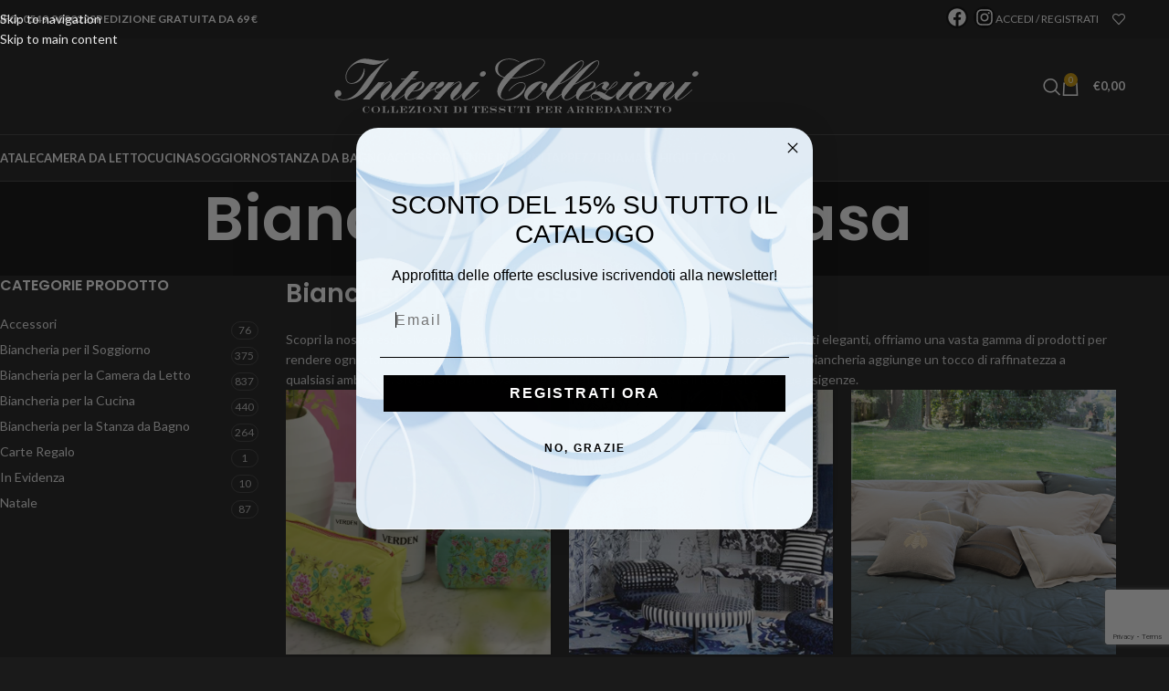

--- FILE ---
content_type: text/html; charset=UTF-8
request_url: https://www.internicollezioni.com/biancheria-la-casa/?filter_marchi-biancheria-casa=tessitura-toscana-telerie
body_size: 25320
content:
<!DOCTYPE html>
<html lang="it-IT">
<head>
	<meta charset="UTF-8">
	<link rel="profile" href="https://gmpg.org/xfn/11">
	<link rel="pingback" href="https://www.internicollezioni.com/xmlrpc.php">

	<meta name='robots' content='index, follow, max-image-preview:large, max-snippet:-1, max-video-preview:-1' />
<!-- Google tag (gtag.js) consent mode dataLayer added by Site Kit -->
<script type="text/javascript" id="google_gtagjs-js-consent-mode-data-layer">
/* <![CDATA[ */
window.dataLayer = window.dataLayer || [];function gtag(){dataLayer.push(arguments);}
gtag('consent', 'default', {"ad_personalization":"denied","ad_storage":"denied","ad_user_data":"denied","analytics_storage":"denied","functionality_storage":"denied","security_storage":"denied","personalization_storage":"denied","region":["AT","BE","BG","CH","CY","CZ","DE","DK","EE","ES","FI","FR","GB","GR","HR","HU","IE","IS","IT","LI","LT","LU","LV","MT","NL","NO","PL","PT","RO","SE","SI","SK"],"wait_for_update":500});
window._googlesitekitConsentCategoryMap = {"statistics":["analytics_storage"],"marketing":["ad_storage","ad_user_data","ad_personalization"],"functional":["functionality_storage","security_storage"],"preferences":["personalization_storage"]};
window._googlesitekitConsents = {"ad_personalization":"denied","ad_storage":"denied","ad_user_data":"denied","analytics_storage":"denied","functionality_storage":"denied","security_storage":"denied","personalization_storage":"denied","region":["AT","BE","BG","CH","CY","CZ","DE","DK","EE","ES","FI","FR","GB","GR","HR","HU","IE","IS","IT","LI","LT","LU","LV","MT","NL","NO","PL","PT","RO","SE","SI","SK"],"wait_for_update":500};
/* ]]> */
</script>
<!-- End Google tag (gtag.js) consent mode dataLayer added by Site Kit -->

	<!-- This site is optimized with the Yoast SEO plugin v26.8 - https://yoast.com/product/yoast-seo-wordpress/ -->
	<title>Archivi Pagine - Interni Collezioni</title>
	<link rel="canonical" href="https://www.internicollezioni.com/biancheria-la-casa/" />
	<meta property="og:locale" content="it_IT" />
	<meta property="og:type" content="article" />
	<meta property="og:title" content="Archivi Pagine - Interni Collezioni" />
	<meta property="og:description" content="Biancheria per la Casa Scopri la nostra esclusiva collezione di biancheria per la casa. Dalle lenzuola di lusso ai copriletti" />
	<meta property="og:url" content="https://www.internicollezioni.com/biancheria-la-casa/" />
	<meta property="og:site_name" content="Interni Collezioni" />
	<meta property="article:publisher" content="https://www.facebook.com/InterniCollezioni" />
	<meta property="article:modified_time" content="2024-09-16T10:26:47+00:00" />
	<meta property="og:image" content="https://www.internicollezioni.com/wp-content/uploads/2024/03/Accessori.png" />
	<meta name="twitter:card" content="summary_large_image" />
	<meta name="twitter:label1" content="Tempo di lettura stimato" />
	<meta name="twitter:data1" content="2 minuti" />
	<script type="application/ld+json" class="yoast-schema-graph">{"@context":"https://schema.org","@graph":[{"@type":"WebPage","@id":"https://www.internicollezioni.com/biancheria-la-casa/","url":"https://www.internicollezioni.com/biancheria-la-casa/","name":"Archivi Pagine - Interni Collezioni","isPartOf":{"@id":"https://www.internicollezioni.com/#website"},"primaryImageOfPage":{"@id":"https://www.internicollezioni.com/biancheria-la-casa/#primaryimage"},"image":{"@id":"https://www.internicollezioni.com/biancheria-la-casa/#primaryimage"},"thumbnailUrl":"https://www.internicollezioni.com/wp-content/uploads/2024/03/Accessori.png","datePublished":"2024-02-25T23:09:14+00:00","dateModified":"2024-09-16T10:26:47+00:00","breadcrumb":{"@id":"https://www.internicollezioni.com/biancheria-la-casa/#breadcrumb"},"inLanguage":"it-IT","potentialAction":[{"@type":"ReadAction","target":["https://www.internicollezioni.com/biancheria-la-casa/"]}]},{"@type":"ImageObject","inLanguage":"it-IT","@id":"https://www.internicollezioni.com/biancheria-la-casa/#primaryimage","url":"https://www.internicollezioni.com/wp-content/uploads/2024/03/Accessori.png","contentUrl":"https://www.internicollezioni.com/wp-content/uploads/2024/03/Accessori.png","width":663,"height":663},{"@type":"BreadcrumbList","@id":"https://www.internicollezioni.com/biancheria-la-casa/#breadcrumb","itemListElement":[{"@type":"ListItem","position":1,"name":"Home","item":"https://www.internicollezioni.com/"},{"@type":"ListItem","position":2,"name":"Biancheria per la casa"}]},{"@type":"WebSite","@id":"https://www.internicollezioni.com/#website","url":"https://www.internicollezioni.com/","name":"Interni Collezioni","description":"Collezioni di tessuti per arredamenti","publisher":{"@id":"https://www.internicollezioni.com/#organization"},"potentialAction":[{"@type":"SearchAction","target":{"@type":"EntryPoint","urlTemplate":"https://www.internicollezioni.com/?s={search_term_string}"},"query-input":{"@type":"PropertyValueSpecification","valueRequired":true,"valueName":"search_term_string"}}],"inLanguage":"it-IT"},{"@type":"Organization","@id":"https://www.internicollezioni.com/#organization","name":"Interni Collezioni","url":"https://www.internicollezioni.com/","logo":{"@type":"ImageObject","inLanguage":"it-IT","@id":"https://www.internicollezioni.com/#/schema/logo/image/","url":"https://sviluppo.nicolapaesini.com/wp-content/uploads/2016/01/1044323_271530026320063_1131032615_n.png","contentUrl":"https://sviluppo.nicolapaesini.com/wp-content/uploads/2016/01/1044323_271530026320063_1131032615_n.png","width":373,"height":373,"caption":"Interni Collezioni"},"image":{"@id":"https://www.internicollezioni.com/#/schema/logo/image/"},"sameAs":["https://www.facebook.com/InterniCollezioni","https://www.instagram.com/internicollezioni/"]}]}</script>
	<!-- / Yoast SEO plugin. -->


<link rel='dns-prefetch' href='//static.klaviyo.com' />
<link rel='dns-prefetch' href='//capi-automation.s3.us-east-2.amazonaws.com' />
<link rel='dns-prefetch' href='//www.googletagmanager.com' />
<link rel='dns-prefetch' href='//fonts.googleapis.com' />
<link rel="alternate" type="application/rss+xml" title="Interni Collezioni &raquo; Feed" href="https://www.internicollezioni.com/feed/" />
<link rel="alternate" title="oEmbed (JSON)" type="application/json+oembed" href="https://www.internicollezioni.com/wp-json/oembed/1.0/embed?url=https%3A%2F%2Fwww.internicollezioni.com%2Fbiancheria-la-casa%2F" />
<link rel="alternate" title="oEmbed (XML)" type="text/xml+oembed" href="https://www.internicollezioni.com/wp-json/oembed/1.0/embed?url=https%3A%2F%2Fwww.internicollezioni.com%2Fbiancheria-la-casa%2F&#038;format=xml" />
<style id='wp-img-auto-sizes-contain-inline-css' type='text/css'>
img:is([sizes=auto i],[sizes^="auto," i]){contain-intrinsic-size:3000px 1500px}
/*# sourceURL=wp-img-auto-sizes-contain-inline-css */
</style>
<style id='safe-svg-svg-icon-style-inline-css' type='text/css'>
.safe-svg-cover{text-align:center}.safe-svg-cover .safe-svg-inside{display:inline-block;max-width:100%}.safe-svg-cover svg{fill:currentColor;height:100%;max-height:100%;max-width:100%;width:100%}

/*# sourceURL=https://www.internicollezioni.com/wp-content/plugins/safe-svg/dist/safe-svg-block-frontend.css */
</style>
<style id='woocommerce-inline-inline-css' type='text/css'>
.woocommerce form .form-row .required { visibility: visible; }
/*# sourceURL=woocommerce-inline-inline-css */
</style>
<link rel='stylesheet' id='jquery-ui-style-css' href='https://www.internicollezioni.com/wp-content/plugins/woocommerce/assets/css/jquery-ui/jquery-ui.min.css?ver=10.4.3' type='text/css' media='all' />
<link rel='stylesheet' id='fp-srp-style-css' href='https://www.internicollezioni.com/wp-content/plugins/rewardsystem/assets/css/style.css?ver=31.8.0' type='text/css' media='' />
<link rel='stylesheet' id='wp_reward_footable_css-css' href='https://www.internicollezioni.com/wp-content/plugins/rewardsystem/assets/css/footable.core.css?ver=31.8.0' type='text/css' media='' />
<link rel='stylesheet' id='wp_reward_bootstrap_css-css' href='https://www.internicollezioni.com/wp-content/plugins/rewardsystem/assets/css/bootstrap.css?ver=31.8.0' type='text/css' media='' />
<link rel='stylesheet' id='select2-css' href='https://www.internicollezioni.com/wp-content/plugins/woocommerce/assets/css/select2.css?ver=10.4.3' type='text/css' media='all' />
<style id='fp-srp-inline-style-inline-css' type='text/css'>
#generate_referral_field { }  #rs_redeem_voucher_code { }  #ref_generate_now { }  #rs_submit_redeem_voucher { }.rs_subscriptionoption h3 { }.rs_social_sharing_buttons{};.rs_social_sharing_success_message#generate_referral_field { }  #rs_redeem_voucher_code { }  #ref_generate_now { }  #rs_submit_redeem_voucher { }.rs_subscriptionoption h3 { }#rs_refer_a_friend_form { } #rs_friend_name { } #rs_friend_email { } #rs_friend_subject { } #rs_your_message { } #rs_refer_submit { }#encashing_form{}
.rs_encash_points_value{}
.error{color:#ED0514;}
.rs_encash_points_reason{}
.rs_encash_payment_method{}
.rs_encash_paypal_address{}
.rs_encash_custom_payment_option_value{}
.rs_encash_submit{}
#rs_encash_submit_button{}
.success_info{}
#encash_form_success_info{}#generate_referral_field { }  #rs_redeem_voucher_code { }  #ref_generate_now { }  #rs_submit_redeem_voucher { }.rs_subscriptionoption h3 { }.rs_social_sharing_buttons{};.rs_social_sharing_success_message#generate_referral_field { }  #rs_redeem_voucher_code { }  #ref_generate_now { }  #rs_submit_redeem_voucher { }.rs_subscriptionoption h3 { }#rs_refer_a_friend_form { } #rs_friend_name { } #rs_friend_email { } #rs_friend_subject { } #rs_your_message { } #rs_refer_submit { }#encashing_form{}
.rs_encash_points_value{}
.error{color:#ED0514;}
.rs_encash_points_reason{}
.rs_encash_payment_method{}
.rs_encash_paypal_address{}
.rs_encash_custom_payment_option_value{}
.rs_encash_submit{}
#rs_encash_submit_button{}
.success_info{}
#encash_form_success_info{}#generate_referral_field { }  #rs_redeem_voucher_code { }  #ref_generate_now { }  #rs_submit_redeem_voucher { }.rs_subscriptionoption h3 { }.rs_social_sharing_buttons{};.rs_social_sharing_success_message#generate_referral_field { }  #rs_redeem_voucher_code { }  #ref_generate_now { }  #rs_submit_redeem_voucher { }.rs_subscriptionoption h3 { }#rs_refer_a_friend_form { } #rs_friend_name { } #rs_friend_email { } #rs_friend_subject { } #rs_your_message { } #rs_refer_submit { }#encashing_form{}
.rs_encash_points_value{}
.error{color:#ED0514;}
.rs_encash_points_reason{}
.rs_encash_payment_method{}
.rs_encash_paypal_address{}
.rs_encash_custom_payment_option_value{}
.rs_encash_submit{}
#rs_encash_submit_button{}
.success_info{}
#encash_form_success_info{}#generate_referral_field { }  #rs_redeem_voucher_code { }  #ref_generate_now { }  #rs_submit_redeem_voucher { }.rs_subscriptionoption h3 { }.rs_social_sharing_buttons{};.rs_social_sharing_success_message#generate_referral_field { }  #rs_redeem_voucher_code { }  #ref_generate_now { }  #rs_submit_redeem_voucher { }.rs_subscriptionoption h3 { }#rs_refer_a_friend_form { } #rs_friend_name { } #rs_friend_email { } #rs_friend_subject { } #rs_your_message { } #rs_refer_submit { }#encashing_form{}
.rs_encash_points_value{}
.error{color:#ED0514;}
.rs_encash_points_reason{}
.rs_encash_payment_method{}
.rs_encash_paypal_address{}
.rs_encash_custom_payment_option_value{}
.rs_encash_submit{}
#rs_encash_submit_button{}
.success_info{}
#encash_form_success_info{}#generate_referral_field { }  #rs_redeem_voucher_code { }  #ref_generate_now { }  #rs_submit_redeem_voucher { }.rs_subscriptionoption h3 { }.rs_social_sharing_buttons{};.rs_social_sharing_success_message#generate_referral_field { }  #rs_redeem_voucher_code { }  #ref_generate_now { }  #rs_submit_redeem_voucher { }.rs_subscriptionoption h3 { }#rs_refer_a_friend_form { } #rs_friend_name { } #rs_friend_email { } #rs_friend_subject { } #rs_your_message { } #rs_refer_submit { }#encashing_form{}
.rs_encash_points_value{}
.error{color:#ED0514;}
.rs_encash_points_reason{}
.rs_encash_payment_method{}
.rs_encash_paypal_address{}
.rs_encash_custom_payment_option_value{}
.rs_encash_submit{}
#rs_encash_submit_button{}
.success_info{}
#encash_form_success_info{}#generate_referral_field { }  #rs_redeem_voucher_code { }  #ref_generate_now { }  #rs_submit_redeem_voucher { }.rs_subscriptionoption h3 { }.rs_social_sharing_buttons{};.rs_social_sharing_success_message#generate_referral_field { }  #rs_redeem_voucher_code { }  #ref_generate_now { }  #rs_submit_redeem_voucher { }.rs_subscriptionoption h3 { }#rs_refer_a_friend_form { } #rs_friend_name { } #rs_friend_email { } #rs_friend_subject { } #rs_your_message { } #rs_refer_submit { }#encashing_form{}
.rs_encash_points_value{}
.error{color:#ED0514;}
.rs_encash_points_reason{}
.rs_encash_payment_method{}
.rs_encash_paypal_address{}
.rs_encash_custom_payment_option_value{}
.rs_encash_submit{}
#rs_encash_submit_button{}
.success_info{}
#encash_form_success_info{}#generate_referral_field { }  #rs_redeem_voucher_code { }  #ref_generate_now { }  #rs_submit_redeem_voucher { }.rs_subscriptionoption h3 { }.rs_social_sharing_buttons{};.rs_social_sharing_success_message#generate_referral_field { }  #rs_redeem_voucher_code { }  #ref_generate_now { }  #rs_submit_redeem_voucher { }.rs_subscriptionoption h3 { }#rs_refer_a_friend_form { } #rs_friend_name { } #rs_friend_email { } #rs_friend_subject { } #rs_your_message { } #rs_refer_submit { }#encashing_form{}
.rs_encash_points_value{}
.error{color:#ED0514;}
.rs_encash_points_reason{}
.rs_encash_payment_method{}
.rs_encash_paypal_address{}
.rs_encash_custom_payment_option_value{}
.rs_encash_submit{}
#rs_encash_submit_button{}
.success_info{}
#encash_form_success_info{}#generate_referral_field { }  #rs_redeem_voucher_code { }  #ref_generate_now { }  #rs_submit_redeem_voucher { }.rs_subscriptionoption h3 { }.rs_social_sharing_buttons{};.rs_social_sharing_success_message#generate_referral_field { }  #rs_redeem_voucher_code { }  #ref_generate_now { }  #rs_submit_redeem_voucher { }.rs_subscriptionoption h3 { }#rs_refer_a_friend_form { } #rs_friend_name { } #rs_friend_email { } #rs_friend_subject { } #rs_your_message { } #rs_refer_submit { }#encashing_form{}
.rs_encash_points_value{}
.error{color:#ED0514;}
.rs_encash_points_reason{}
.rs_encash_payment_method{}
.rs_encash_paypal_address{}
.rs_encash_custom_payment_option_value{}
.rs_encash_submit{}
#rs_encash_submit_button{}
.success_info{}
#encash_form_success_info{}#generate_referral_field { }  #rs_redeem_voucher_code { }  #ref_generate_now { }  #rs_submit_redeem_voucher { }.rs_subscriptionoption h3 { }.rs_social_sharing_buttons{};.rs_social_sharing_success_message#generate_referral_field { }  #rs_redeem_voucher_code { }  #ref_generate_now { }  #rs_submit_redeem_voucher { }.rs_subscriptionoption h3 { }#rs_refer_a_friend_form { } #rs_friend_name { } #rs_friend_email { } #rs_friend_subject { } #rs_your_message { } #rs_refer_submit { }#encashing_form{}
.rs_encash_points_value{}
.error{color:#ED0514;}
.rs_encash_points_reason{}
.rs_encash_payment_method{}
.rs_encash_paypal_address{}
.rs_encash_custom_payment_option_value{}
.rs_encash_submit{}
#rs_encash_submit_button{}
.success_info{}
#encash_form_success_info{}#generate_referral_field { }  #rs_redeem_voucher_code { }  #ref_generate_now { }  #rs_submit_redeem_voucher { }.rs_subscriptionoption h3 { }.rs_social_sharing_buttons{};.rs_social_sharing_success_message#generate_referral_field { }  #rs_redeem_voucher_code { }  #ref_generate_now { }  #rs_submit_redeem_voucher { }.rs_subscriptionoption h3 { }#rs_refer_a_friend_form { } #rs_friend_name { } #rs_friend_email { } #rs_friend_subject { } #rs_your_message { } #rs_refer_submit { }#encashing_form{}
.rs_encash_points_value{}
.error{color:#ED0514;}
.rs_encash_points_reason{}
.rs_encash_payment_method{}
.rs_encash_paypal_address{}
.rs_encash_custom_payment_option_value{}
.rs_encash_submit{}
#rs_encash_submit_button{}
.success_info{}
#encash_form_success_info{}#generate_referral_field { }  #rs_redeem_voucher_code { }  #ref_generate_now { }  #rs_submit_redeem_voucher { }.rs_subscriptionoption h3 { }.rs_social_sharing_buttons{};.rs_social_sharing_success_message#generate_referral_field { }  #rs_redeem_voucher_code { }  #ref_generate_now { }  #rs_submit_redeem_voucher { }.rs_subscriptionoption h3 { }#rs_refer_a_friend_form { } #rs_friend_name { } #rs_friend_email { } #rs_friend_subject { } #rs_your_message { } #rs_refer_submit { }#encashing_form{}
.rs_encash_points_value{}
.error{color:#ED0514;}
.rs_encash_points_reason{}
.rs_encash_payment_method{}
.rs_encash_paypal_address{}
.rs_encash_custom_payment_option_value{}
.rs_encash_submit{}
#rs_encash_submit_button{}
.success_info{}
#encash_form_success_info{}#generate_referral_field { }  #rs_redeem_voucher_code { }  #ref_generate_now { }  #rs_submit_redeem_voucher { }.rs_subscriptionoption h3 { }.rs_social_sharing_buttons{};.rs_social_sharing_success_message#generate_referral_field { }  #rs_redeem_voucher_code { }  #ref_generate_now { }  #rs_submit_redeem_voucher { }.rs_subscriptionoption h3 { }#rs_refer_a_friend_form { } #rs_friend_name { } #rs_friend_email { } #rs_friend_subject { } #rs_your_message { } #rs_refer_submit { }#encashing_form{}
.rs_encash_points_value{}
.error{color:#ED0514;}
.rs_encash_points_reason{}
.rs_encash_payment_method{}
.rs_encash_paypal_address{}
.rs_encash_custom_payment_option_value{}
.rs_encash_submit{}
#rs_encash_submit_button{}
.success_info{}
#encash_form_success_info{}#generate_referral_field { }  #rs_redeem_voucher_code { }  #ref_generate_now { }  #rs_submit_redeem_voucher { }.rs_subscriptionoption h3 { }.rs_social_sharing_buttons{};.rs_social_sharing_success_message#generate_referral_field { }  #rs_redeem_voucher_code { }  #ref_generate_now { }  #rs_submit_redeem_voucher { }.rs_subscriptionoption h3 { }#rs_refer_a_friend_form { } #rs_friend_name { } #rs_friend_email { } #rs_friend_subject { } #rs_your_message { } #rs_refer_submit { }#encashing_form{}
.rs_encash_points_value{}
.error{color:#ED0514;}
.rs_encash_points_reason{}
.rs_encash_payment_method{}
.rs_encash_paypal_address{}
.rs_encash_custom_payment_option_value{}
.rs_encash_submit{}
#rs_encash_submit_button{}
.success_info{}
#encash_form_success_info{}#generate_referral_field { }  #rs_redeem_voucher_code { }  #ref_generate_now { }  #rs_submit_redeem_voucher { }.rs_subscriptionoption h3 { }.rs_social_sharing_buttons{};.rs_social_sharing_success_message#generate_referral_field { }  #rs_redeem_voucher_code { }  #ref_generate_now { }  #rs_submit_redeem_voucher { }.rs_subscriptionoption h3 { }#rs_refer_a_friend_form { } #rs_friend_name { } #rs_friend_email { } #rs_friend_subject { } #rs_your_message { } #rs_refer_submit { }#encashing_form{}
.rs_encash_points_value{}
.error{color:#ED0514;}
.rs_encash_points_reason{}
.rs_encash_payment_method{}
.rs_encash_paypal_address{}
.rs_encash_custom_payment_option_value{}
.rs_encash_submit{}
#rs_encash_submit_button{}
.success_info{}
#encash_form_success_info{}#generate_referral_field { }  #rs_redeem_voucher_code { }  #ref_generate_now { }  #rs_submit_redeem_voucher { }.rs_subscriptionoption h3 { }.rs_social_sharing_buttons{};.rs_social_sharing_success_message#generate_referral_field { }  #rs_redeem_voucher_code { }  #ref_generate_now { }  #rs_submit_redeem_voucher { }.rs_subscriptionoption h3 { }#rs_refer_a_friend_form { } #rs_friend_name { } #rs_friend_email { } #rs_friend_subject { } #rs_your_message { } #rs_refer_submit { }#encashing_form{}
.rs_encash_points_value{}
.error{color:#ED0514;}
.rs_encash_points_reason{}
.rs_encash_payment_method{}
.rs_encash_paypal_address{}
.rs_encash_custom_payment_option_value{}
.rs_encash_submit{}
#rs_encash_submit_button{}
.success_info{}
#encash_form_success_info{}#generate_referral_field { }  #rs_redeem_voucher_code { }  #ref_generate_now { }  #rs_submit_redeem_voucher { }.rs_subscriptionoption h3 { }.rs_social_sharing_buttons{};.rs_social_sharing_success_message#generate_referral_field { }  #rs_redeem_voucher_code { }  #ref_generate_now { }  #rs_submit_redeem_voucher { }.rs_subscriptionoption h3 { }#rs_refer_a_friend_form { } #rs_friend_name { } #rs_friend_email { } #rs_friend_subject { } #rs_your_message { } #rs_refer_submit { }#encashing_form{}
.rs_encash_points_value{}
.error{color:#ED0514;}
.rs_encash_points_reason{}
.rs_encash_payment_method{}
.rs_encash_paypal_address{}
.rs_encash_custom_payment_option_value{}
.rs_encash_submit{}
#rs_encash_submit_button{}
.success_info{}
#encash_form_success_info{}#generate_referral_field { }  #rs_redeem_voucher_code { }  #ref_generate_now { }  #rs_submit_redeem_voucher { }.rs_subscriptionoption h3 { }.rs_social_sharing_buttons{};.rs_social_sharing_success_message#generate_referral_field { }  #rs_redeem_voucher_code { }  #ref_generate_now { }  #rs_submit_redeem_voucher { }.rs_subscriptionoption h3 { }#rs_refer_a_friend_form { } #rs_friend_name { } #rs_friend_email { } #rs_friend_subject { } #rs_your_message { } #rs_refer_submit { }#encashing_form{}
.rs_encash_points_value{}
.error{color:#ED0514;}
.rs_encash_points_reason{}
.rs_encash_payment_method{}
.rs_encash_paypal_address{}
.rs_encash_custom_payment_option_value{}
.rs_encash_submit{}
#rs_encash_submit_button{}
.success_info{}
#encash_form_success_info{}#generate_referral_field { }  #rs_redeem_voucher_code { }  #ref_generate_now { }  #rs_submit_redeem_voucher { }.rs_subscriptionoption h3 { }.rs_social_sharing_buttons{};.rs_social_sharing_success_message#generate_referral_field { }  #rs_redeem_voucher_code { }  #ref_generate_now { }  #rs_submit_redeem_voucher { }.rs_subscriptionoption h3 { }#rs_refer_a_friend_form { } #rs_friend_name { } #rs_friend_email { } #rs_friend_subject { } #rs_your_message { } #rs_refer_submit { }#encashing_form{}
.rs_encash_points_value{}
.error{color:#ED0514;}
.rs_encash_points_reason{}
.rs_encash_payment_method{}
.rs_encash_paypal_address{}
.rs_encash_custom_payment_option_value{}
.rs_encash_submit{}
#rs_encash_submit_button{}
.success_info{}
#encash_form_success_info{}#generate_referral_field { }  #rs_redeem_voucher_code { }  #ref_generate_now { }  #rs_submit_redeem_voucher { }.rs_subscriptionoption h3 { }.rs_social_sharing_buttons{};.rs_social_sharing_success_message#generate_referral_field { }  #rs_redeem_voucher_code { }  #ref_generate_now { }  #rs_submit_redeem_voucher { }.rs_subscriptionoption h3 { }#rs_refer_a_friend_form { } #rs_friend_name { } #rs_friend_email { } #rs_friend_subject { } #rs_your_message { } #rs_refer_submit { }#encashing_form{}
.rs_encash_points_value{}
.error{color:#ED0514;}
.rs_encash_points_reason{}
.rs_encash_payment_method{}
.rs_encash_paypal_address{}
.rs_encash_custom_payment_option_value{}
.rs_encash_submit{}
#rs_encash_submit_button{}
.success_info{}
#encash_form_success_info{}#generate_referral_field { }  #rs_redeem_voucher_code { }  #ref_generate_now { }  #rs_submit_redeem_voucher { }.rs_subscriptionoption h3 { }.rs_social_sharing_buttons{};.rs_social_sharing_success_message#generate_referral_field { }  #rs_redeem_voucher_code { }  #ref_generate_now { }  #rs_submit_redeem_voucher { }.rs_subscriptionoption h3 { }#rs_refer_a_friend_form { } #rs_friend_name { } #rs_friend_email { } #rs_friend_subject { } #rs_your_message { } #rs_refer_submit { }#encashing_form{}
.rs_encash_points_value{}
.error{color:#ED0514;}
.rs_encash_points_reason{}
.rs_encash_payment_method{}
.rs_encash_paypal_address{}
.rs_encash_custom_payment_option_value{}
.rs_encash_submit{}
#rs_encash_submit_button{}
.success_info{}
#encash_form_success_info{}#generate_referral_field { }  #rs_redeem_voucher_code { }  #ref_generate_now { }  #rs_submit_redeem_voucher { }.rs_subscriptionoption h3 { }.rs_social_sharing_buttons{};.rs_social_sharing_success_message#generate_referral_field { }  #rs_redeem_voucher_code { }  #ref_generate_now { }  #rs_submit_redeem_voucher { }.rs_subscriptionoption h3 { }#rs_refer_a_friend_form { } #rs_friend_name { } #rs_friend_email { } #rs_friend_subject { } #rs_your_message { } #rs_refer_submit { }#encashing_form{}
.rs_encash_points_value{}
.error{color:#ED0514;}
.rs_encash_points_reason{}
.rs_encash_payment_method{}
.rs_encash_paypal_address{}
.rs_encash_custom_payment_option_value{}
.rs_encash_submit{}
#rs_encash_submit_button{}
.success_info{}
#encash_form_success_info{}#generate_referral_field { }  #rs_redeem_voucher_code { }  #ref_generate_now { }  #rs_submit_redeem_voucher { }.rs_subscriptionoption h3 { }.rs_social_sharing_buttons{};.rs_social_sharing_success_message#generate_referral_field { }  #rs_redeem_voucher_code { }  #ref_generate_now { }  #rs_submit_redeem_voucher { }.rs_subscriptionoption h3 { }#rs_refer_a_friend_form { } #rs_friend_name { } #rs_friend_email { } #rs_friend_subject { } #rs_your_message { } #rs_refer_submit { }#encashing_form{}
.rs_encash_points_value{}
.error{color:#ED0514;}
.rs_encash_points_reason{}
.rs_encash_payment_method{}
.rs_encash_paypal_address{}
.rs_encash_custom_payment_option_value{}
.rs_encash_submit{}
#rs_encash_submit_button{}
.success_info{}
#encash_form_success_info{}#generate_referral_field { }  #rs_redeem_voucher_code { }  #ref_generate_now { }  #rs_submit_redeem_voucher { }.rs_subscriptionoption h3 { }.rs_social_sharing_buttons{};.rs_social_sharing_success_message#generate_referral_field { }  #rs_redeem_voucher_code { }  #ref_generate_now { }  #rs_submit_redeem_voucher { }.rs_subscriptionoption h3 { }#rs_refer_a_friend_form { } #rs_friend_name { } #rs_friend_email { } #rs_friend_subject { } #rs_your_message { } #rs_refer_submit { }#encashing_form{}
.rs_encash_points_value{}
.error{color:#ED0514;}
.rs_encash_points_reason{}
.rs_encash_payment_method{}
.rs_encash_paypal_address{}
.rs_encash_custom_payment_option_value{}
.rs_encash_submit{}
#rs_encash_submit_button{}
.success_info{}
#encash_form_success_info{}#generate_referral_field { }  #rs_redeem_voucher_code { }  #ref_generate_now { }  #rs_submit_redeem_voucher { }.rs_subscriptionoption h3 { }.rs_social_sharing_buttons{};.rs_social_sharing_success_message#generate_referral_field { }  #rs_redeem_voucher_code { }  #ref_generate_now { }  #rs_submit_redeem_voucher { }.rs_subscriptionoption h3 { }#rs_refer_a_friend_form { } #rs_friend_name { } #rs_friend_email { } #rs_friend_subject { } #rs_your_message { } #rs_refer_submit { }#encashing_form{}
.rs_encash_points_value{}
.error{color:#ED0514;}
.rs_encash_points_reason{}
.rs_encash_payment_method{}
.rs_encash_paypal_address{}
.rs_encash_custom_payment_option_value{}
.rs_encash_submit{}
#rs_encash_submit_button{}
.success_info{}
#encash_form_success_info{}#generate_referral_field { }  #rs_redeem_voucher_code { }  #ref_generate_now { }  #rs_submit_redeem_voucher { }.rs_subscriptionoption h3 { }.rs_social_sharing_buttons{};.rs_social_sharing_success_message#generate_referral_field { }  #rs_redeem_voucher_code { }  #ref_generate_now { }  #rs_submit_redeem_voucher { }.rs_subscriptionoption h3 { }#rs_refer_a_friend_form { } #rs_friend_name { } #rs_friend_email { } #rs_friend_subject { } #rs_your_message { } #rs_refer_submit { }#encashing_form{}
.rs_encash_points_value{}
.error{color:#ED0514;}
.rs_encash_points_reason{}
.rs_encash_payment_method{}
.rs_encash_paypal_address{}
.rs_encash_custom_payment_option_value{}
.rs_encash_submit{}
#rs_encash_submit_button{}
.success_info{}
#encash_form_success_info{}#generate_referral_field { }  #rs_redeem_voucher_code { }  #ref_generate_now { }  #rs_submit_redeem_voucher { }.rs_subscriptionoption h3 { }.rs_social_sharing_buttons{};.rs_social_sharing_success_message#generate_referral_field { }  #rs_redeem_voucher_code { }  #ref_generate_now { }  #rs_submit_redeem_voucher { }.rs_subscriptionoption h3 { }#rs_refer_a_friend_form { } #rs_friend_name { } #rs_friend_email { } #rs_friend_subject { } #rs_your_message { } #rs_refer_submit { }#encashing_form{}
.rs_encash_points_value{}
.error{color:#ED0514;}
.rs_encash_points_reason{}
.rs_encash_payment_method{}
.rs_encash_paypal_address{}
.rs_encash_custom_payment_option_value{}
.rs_encash_submit{}
#rs_encash_submit_button{}
.success_info{}
#encash_form_success_info{}#generate_referral_field { }  #rs_redeem_voucher_code { }  #ref_generate_now { }  #rs_submit_redeem_voucher { }.rs_subscriptionoption h3 { }.rs_social_sharing_buttons{};.rs_social_sharing_success_message#generate_referral_field { }  #rs_redeem_voucher_code { }  #ref_generate_now { }  #rs_submit_redeem_voucher { }.rs_subscriptionoption h3 { }#rs_refer_a_friend_form { } #rs_friend_name { } #rs_friend_email { } #rs_friend_subject { } #rs_your_message { } #rs_refer_submit { }#encashing_form{}
.rs_encash_points_value{}
.error{color:#ED0514;}
.rs_encash_points_reason{}
.rs_encash_payment_method{}
.rs_encash_paypal_address{}
.rs_encash_custom_payment_option_value{}
.rs_encash_submit{}
#rs_encash_submit_button{}
.success_info{}
#encash_form_success_info{}#generate_referral_field { }  #rs_redeem_voucher_code { }  #ref_generate_now { }  #rs_submit_redeem_voucher { }.rs_subscriptionoption h3 { }.rs_social_sharing_buttons{};.rs_social_sharing_success_message#generate_referral_field { }  #rs_redeem_voucher_code { }  #ref_generate_now { }  #rs_submit_redeem_voucher { }.rs_subscriptionoption h3 { }#rs_refer_a_friend_form { } #rs_friend_name { } #rs_friend_email { } #rs_friend_subject { } #rs_your_message { } #rs_refer_submit { }#encashing_form{}
.rs_encash_points_value{}
.error{color:#ED0514;}
.rs_encash_points_reason{}
.rs_encash_payment_method{}
.rs_encash_paypal_address{}
.rs_encash_custom_payment_option_value{}
.rs_encash_submit{}
#rs_encash_submit_button{}
.success_info{}
#encash_form_success_info{}#generate_referral_field { }  #rs_redeem_voucher_code { }  #ref_generate_now { }  #rs_submit_redeem_voucher { }.rs_subscriptionoption h3 { }.rs_social_sharing_buttons{};.rs_social_sharing_success_message#generate_referral_field { }  #rs_redeem_voucher_code { }  #ref_generate_now { }  #rs_submit_redeem_voucher { }.rs_subscriptionoption h3 { }#rs_refer_a_friend_form { } #rs_friend_name { } #rs_friend_email { } #rs_friend_subject { } #rs_your_message { } #rs_refer_submit { }#encashing_form{}
.rs_encash_points_value{}
.error{color:#ED0514;}
.rs_encash_points_reason{}
.rs_encash_payment_method{}
.rs_encash_paypal_address{}
.rs_encash_custom_payment_option_value{}
.rs_encash_submit{}
#rs_encash_submit_button{}
.success_info{}
#encash_form_success_info{}#generate_referral_field { }  #rs_redeem_voucher_code { }  #ref_generate_now { }  #rs_submit_redeem_voucher { }.rs_subscriptionoption h3 { }.rs_social_sharing_buttons{};.rs_social_sharing_success_message#generate_referral_field { }  #rs_redeem_voucher_code { }  #ref_generate_now { }  #rs_submit_redeem_voucher { }.rs_subscriptionoption h3 { }#rs_refer_a_friend_form { } #rs_friend_name { } #rs_friend_email { } #rs_friend_subject { } #rs_your_message { } #rs_refer_submit { }#encashing_form{}
.rs_encash_points_value{}
.error{color:#ED0514;}
.rs_encash_points_reason{}
.rs_encash_payment_method{}
.rs_encash_paypal_address{}
.rs_encash_custom_payment_option_value{}
.rs_encash_submit{}
#rs_encash_submit_button{}
.success_info{}
#encash_form_success_info{}#generate_referral_field { }  #rs_redeem_voucher_code { }  #ref_generate_now { }  #rs_submit_redeem_voucher { }.rs_subscriptionoption h3 { }.rs_social_sharing_buttons{};.rs_social_sharing_success_message#generate_referral_field { }  #rs_redeem_voucher_code { }  #ref_generate_now { }  #rs_submit_redeem_voucher { }.rs_subscriptionoption h3 { }#rs_refer_a_friend_form { } #rs_friend_name { } #rs_friend_email { } #rs_friend_subject { } #rs_your_message { } #rs_refer_submit { }#encashing_form{}
.rs_encash_points_value{}
.error{color:#ED0514;}
.rs_encash_points_reason{}
.rs_encash_payment_method{}
.rs_encash_paypal_address{}
.rs_encash_custom_payment_option_value{}
.rs_encash_submit{}
#rs_encash_submit_button{}
.success_info{}
#encash_form_success_info{}#generate_referral_field { }  #rs_redeem_voucher_code { }  #ref_generate_now { }  #rs_submit_redeem_voucher { }.rs_subscriptionoption h3 { }.rs_social_sharing_buttons{};.rs_social_sharing_success_message#generate_referral_field { }  #rs_redeem_voucher_code { }  #ref_generate_now { }  #rs_submit_redeem_voucher { }.rs_subscriptionoption h3 { }#rs_refer_a_friend_form { } #rs_friend_name { } #rs_friend_email { } #rs_friend_subject { } #rs_your_message { } #rs_refer_submit { }#encashing_form{}
.rs_encash_points_value{}
.error{color:#ED0514;}
.rs_encash_points_reason{}
.rs_encash_payment_method{}
.rs_encash_paypal_address{}
.rs_encash_custom_payment_option_value{}
.rs_encash_submit{}
#rs_encash_submit_button{}
.success_info{}
#encash_form_success_info{}.fp_rs_display_free_product h3 {
                                            display:block;
					}
                                        .fb_edge_widget_with_comment span.fb_edge_comment_widget iframe.fb_ltr {
                                            display: none !important;
                                        }
                                        .fb-like{
                                            height: 20px !important;
                                            overflow: hidden !important;
                                        }
										.srp_social_action_buttons .srp_tooltip_for_social_action {
											background-color: #000;
                                            color: #fff;
										}
                                        .points_empty_error, 
                                        .points_number_error, 
                                        .points_greater_than_earnpoints_error,
                                        .points_lesser_than_minpoints_error,
                                        .reason_empty_error,
                                        .paypal_email_empty_error,
                                        .paypal_email_format_error,
                                        .recaptcha_empty_error,
                                        .encash_form_success_info{
                                            display:none;
                                        }
                                        .referral_field{
                                            margin-top:40px;
                                        }
                                        .referral_field_title{
                                            text-align:center;
                                        }
                                        .rs_social_sharing_buttons {
                                            display: inline;
                                        }
                                        .twitter-share-button,
                                        .vk-like{
                                            width:88px;
                                        }
                                        .ok-share-button{
                                            width:30px;
                                        }
                                        .fp-srp-point-price-label{
                                            margin-left:10px;
                                        }
                                        .referral_field1{
                                            margin-top:10px;
                                        }
                                        .rs_alert_div_for_copy{
                                            display:none;
                                        }
                                        .rs_warning_message{
                                            display:inline-block;
                                            color:red;
                                        }
                                        .rs_redeem_voucher_error{
                                            color:red;
                                        }
                                        .rs_redeem_voucher_success{
                                            color:green;
                                        }
                                        .gifticon{
                                            width:16px;height:16px;
                                            display:inline;
                                        }
                                        .rs_variable_earn_messages{
                                            display:none;
                                        }
                                        .simpleshopmessage{
                                            width:16px;height:16px;
                                            display:inline;
                                        }
                                        .gift_icon{
                                            width:16px;height:16px;
                                            display:inline;
                                        }
                                        .variationrewardpoints,
                                        .variationreferralpoints,
                                        .variationpoint_price,
                                        .variationrewardpointsamount,
                                        .variationreferralpointsamount{
                                            display:inline-block;
                                        }
                                        .iagreeerror{
                                            display:none;
                                        }
                                        .fp-srp-send-point{
                                            border:none;
                                            padding: 6px 10px 6px 10px;
                                        }
                                        .fp-srp-send-point-value{
                                            min-width:250px !important;
                                            height:30px !important;
                                        }
                                        .fp-srp-point-price {
                                            margin-left: 5px;
                                        }
                                        .fp-srp-email-content{
                                            border: 1px solid #000;
                                            border-collapse: collapse;
                                        }
                                        .fp-srp-email-content-title{
                                            background: black;
                                            color:#fff;
                                        }
/*# sourceURL=fp-srp-inline-style-inline-css */
</style>
<link rel='stylesheet' id='elementor-frontend-css' href='https://www.internicollezioni.com/wp-content/uploads/elementor/css/custom-frontend.min.css?ver=1769567397' type='text/css' media='all' />
<link rel='stylesheet' id='elementor-post-70341-css' href='https://www.internicollezioni.com/wp-content/uploads/elementor/css/post-70341.css?ver=1769567397' type='text/css' media='all' />
<link rel='stylesheet' id='elementor-post-46347-css' href='https://www.internicollezioni.com/wp-content/uploads/elementor/css/post-46347.css?ver=1769614179' type='text/css' media='all' />
<link rel='stylesheet' id='wd-style-base-css' href='https://www.internicollezioni.com/wp-content/themes/woodmart/css/parts/base.min.css?ver=8.3.8' type='text/css' media='all' />
<link rel='stylesheet' id='wd-helpers-wpb-elem-css' href='https://www.internicollezioni.com/wp-content/themes/woodmart/css/parts/helpers-wpb-elem.min.css?ver=8.3.8' type='text/css' media='all' />
<link rel='stylesheet' id='wd-revolution-slider-css' href='https://www.internicollezioni.com/wp-content/themes/woodmart/css/parts/int-rev-slider.min.css?ver=8.3.8' type='text/css' media='all' />
<link rel='stylesheet' id='wd-woo-paypal-payments-css' href='https://www.internicollezioni.com/wp-content/themes/woodmart/css/parts/int-woo-paypal-payments.min.css?ver=8.3.8' type='text/css' media='all' />
<link rel='stylesheet' id='wd-elementor-base-css' href='https://www.internicollezioni.com/wp-content/themes/woodmart/css/parts/int-elem-base.min.css?ver=8.3.8' type='text/css' media='all' />
<link rel='stylesheet' id='wd-int-wordfence-css' href='https://www.internicollezioni.com/wp-content/themes/woodmart/css/parts/int-wordfence.min.css?ver=8.3.8' type='text/css' media='all' />
<link rel='stylesheet' id='wd-woocommerce-base-css' href='https://www.internicollezioni.com/wp-content/themes/woodmart/css/parts/woocommerce-base.min.css?ver=8.3.8' type='text/css' media='all' />
<link rel='stylesheet' id='wd-mod-star-rating-css' href='https://www.internicollezioni.com/wp-content/themes/woodmart/css/parts/mod-star-rating.min.css?ver=8.3.8' type='text/css' media='all' />
<link rel='stylesheet' id='wd-woocommerce-block-notices-css' href='https://www.internicollezioni.com/wp-content/themes/woodmart/css/parts/woo-mod-block-notices.min.css?ver=8.3.8' type='text/css' media='all' />
<link rel='stylesheet' id='wd-woo-opt-free-progress-bar-css' href='https://www.internicollezioni.com/wp-content/themes/woodmart/css/parts/woo-opt-free-progress-bar.min.css?ver=8.3.8' type='text/css' media='all' />
<link rel='stylesheet' id='wd-woo-mod-progress-bar-css' href='https://www.internicollezioni.com/wp-content/themes/woodmart/css/parts/woo-mod-progress-bar.min.css?ver=8.3.8' type='text/css' media='all' />
<link rel='stylesheet' id='wd-woo-opt-hide-larger-price-css' href='https://www.internicollezioni.com/wp-content/themes/woodmart/css/parts/woo-opt-hide-larger-price.min.css?ver=8.3.8' type='text/css' media='all' />
<link rel='stylesheet' id='child-style-css' href='https://www.internicollezioni.com/wp-content/themes/woodmart-child/style.css?ver=8.3.8' type='text/css' media='all' />
<link rel='stylesheet' id='wd-header-base-css' href='https://www.internicollezioni.com/wp-content/themes/woodmart/css/parts/header-base.min.css?ver=8.3.8' type='text/css' media='all' />
<link rel='stylesheet' id='wd-mod-tools-css' href='https://www.internicollezioni.com/wp-content/themes/woodmart/css/parts/mod-tools.min.css?ver=8.3.8' type='text/css' media='all' />
<link rel='stylesheet' id='wd-header-elements-base-css' href='https://www.internicollezioni.com/wp-content/themes/woodmart/css/parts/header-el-base.min.css?ver=8.3.8' type='text/css' media='all' />
<link rel='stylesheet' id='wd-woo-mod-login-form-css' href='https://www.internicollezioni.com/wp-content/themes/woodmart/css/parts/woo-mod-login-form.min.css?ver=8.3.8' type='text/css' media='all' />
<link rel='stylesheet' id='wd-header-my-account-css' href='https://www.internicollezioni.com/wp-content/themes/woodmart/css/parts/header-el-my-account.min.css?ver=8.3.8' type='text/css' media='all' />
<link rel='stylesheet' id='wd-header-search-css' href='https://www.internicollezioni.com/wp-content/themes/woodmart/css/parts/header-el-search.min.css?ver=8.3.8' type='text/css' media='all' />
<link rel='stylesheet' id='wd-header-cart-side-css' href='https://www.internicollezioni.com/wp-content/themes/woodmart/css/parts/header-el-cart-side.min.css?ver=8.3.8' type='text/css' media='all' />
<link rel='stylesheet' id='wd-header-cart-css' href='https://www.internicollezioni.com/wp-content/themes/woodmart/css/parts/header-el-cart.min.css?ver=8.3.8' type='text/css' media='all' />
<link rel='stylesheet' id='wd-widget-shopping-cart-css' href='https://www.internicollezioni.com/wp-content/themes/woodmart/css/parts/woo-widget-shopping-cart.min.css?ver=8.3.8' type='text/css' media='all' />
<link rel='stylesheet' id='wd-widget-product-list-css' href='https://www.internicollezioni.com/wp-content/themes/woodmart/css/parts/woo-widget-product-list.min.css?ver=8.3.8' type='text/css' media='all' />
<link rel='stylesheet' id='wd-header-mobile-nav-dropdown-css' href='https://www.internicollezioni.com/wp-content/themes/woodmart/css/parts/header-el-mobile-nav-dropdown.min.css?ver=8.3.8' type='text/css' media='all' />
<link rel='stylesheet' id='wd-page-title-css' href='https://www.internicollezioni.com/wp-content/themes/woodmart/css/parts/page-title.min.css?ver=8.3.8' type='text/css' media='all' />
<link rel='stylesheet' id='wd-off-canvas-sidebar-css' href='https://www.internicollezioni.com/wp-content/themes/woodmart/css/parts/opt-off-canvas-sidebar.min.css?ver=8.3.8' type='text/css' media='all' />
<link rel='stylesheet' id='wd-widget-product-cat-css' href='https://www.internicollezioni.com/wp-content/themes/woodmart/css/parts/woo-widget-product-cat.min.css?ver=8.3.8' type='text/css' media='all' />
<link rel='stylesheet' id='wd-widget-wd-layered-nav-css' href='https://www.internicollezioni.com/wp-content/themes/woodmart/css/parts/woo-widget-wd-layered-nav.min.css?ver=8.3.8' type='text/css' media='all' />
<link rel='stylesheet' id='wd-woo-mod-swatches-base-css' href='https://www.internicollezioni.com/wp-content/themes/woodmart/css/parts/woo-mod-swatches-base.min.css?ver=8.3.8' type='text/css' media='all' />
<link rel='stylesheet' id='wd-woo-mod-swatches-filter-css' href='https://www.internicollezioni.com/wp-content/themes/woodmart/css/parts/woo-mod-swatches-filter.min.css?ver=8.3.8' type='text/css' media='all' />
<link rel='stylesheet' id='wd-widget-slider-price-filter-css' href='https://www.internicollezioni.com/wp-content/themes/woodmart/css/parts/woo-widget-slider-price-filter.min.css?ver=8.3.8' type='text/css' media='all' />
<link rel='stylesheet' id='wd-text-block-css' href='https://www.internicollezioni.com/wp-content/themes/woodmart/css/parts/el-text-block.min.css?ver=8.3.8' type='text/css' media='all' />
<link rel='stylesheet' id='wd-woo-categories-loop-css' href='https://www.internicollezioni.com/wp-content/themes/woodmart/css/parts/woo-categories-loop.min.css?ver=8.3.8' type='text/css' media='all' />
<link rel='stylesheet' id='wd-categories-loop-css' href='https://www.internicollezioni.com/wp-content/themes/woodmart/css/parts/woo-categories-loop-old.min.css?ver=8.3.8' type='text/css' media='all' />
<link rel='stylesheet' id='wd-widget-collapse-css' href='https://www.internicollezioni.com/wp-content/themes/woodmart/css/parts/opt-widget-collapse.min.css?ver=8.3.8' type='text/css' media='all' />
<link rel='stylesheet' id='wd-footer-base-css' href='https://www.internicollezioni.com/wp-content/themes/woodmart/css/parts/footer-base.min.css?ver=8.3.8' type='text/css' media='all' />
<link rel='stylesheet' id='wd-list-css' href='https://www.internicollezioni.com/wp-content/themes/woodmart/css/parts/el-list.min.css?ver=8.3.8' type='text/css' media='all' />
<link rel='stylesheet' id='wd-el-list-css' href='https://www.internicollezioni.com/wp-content/themes/woodmart/css/parts/el-list-wpb-elem.min.css?ver=8.3.8' type='text/css' media='all' />
<link rel='stylesheet' id='wd-widget-nav-css' href='https://www.internicollezioni.com/wp-content/themes/woodmart/css/parts/widget-nav.min.css?ver=8.3.8' type='text/css' media='all' />
<link rel='stylesheet' id='wd-scroll-top-css' href='https://www.internicollezioni.com/wp-content/themes/woodmart/css/parts/opt-scrolltotop.min.css?ver=8.3.8' type='text/css' media='all' />
<link rel='stylesheet' id='wd-header-search-fullscreen-css' href='https://www.internicollezioni.com/wp-content/themes/woodmart/css/parts/header-el-search-fullscreen-general.min.css?ver=8.3.8' type='text/css' media='all' />
<link rel='stylesheet' id='wd-header-search-fullscreen-1-css' href='https://www.internicollezioni.com/wp-content/themes/woodmart/css/parts/header-el-search-fullscreen-1.min.css?ver=8.3.8' type='text/css' media='all' />
<link rel='stylesheet' id='wd-wd-search-form-css' href='https://www.internicollezioni.com/wp-content/themes/woodmart/css/parts/wd-search-form.min.css?ver=8.3.8' type='text/css' media='all' />
<link rel='stylesheet' id='wd-wd-search-results-css' href='https://www.internicollezioni.com/wp-content/themes/woodmart/css/parts/wd-search-results.min.css?ver=8.3.8' type='text/css' media='all' />
<link rel='stylesheet' id='wd-wd-search-dropdown-css' href='https://www.internicollezioni.com/wp-content/themes/woodmart/css/parts/wd-search-dropdown.min.css?ver=8.3.8' type='text/css' media='all' />
<link rel='stylesheet' id='wd-header-my-account-sidebar-css' href='https://www.internicollezioni.com/wp-content/themes/woodmart/css/parts/header-el-my-account-sidebar.min.css?ver=8.3.8' type='text/css' media='all' />
<link rel='stylesheet' id='wd-cookies-popup-css' href='https://www.internicollezioni.com/wp-content/themes/woodmart/css/parts/opt-cookies.min.css?ver=8.3.8' type='text/css' media='all' />
<link rel='stylesheet' id='wd-bottom-toolbar-css' href='https://www.internicollezioni.com/wp-content/themes/woodmart/css/parts/opt-bottom-toolbar.min.css?ver=8.3.8' type='text/css' media='all' />
<link rel='stylesheet' id='wd-mod-sticky-sidebar-opener-css' href='https://www.internicollezioni.com/wp-content/themes/woodmart/css/parts/mod-sticky-sidebar-opener.min.css?ver=8.3.8' type='text/css' media='all' />
<link rel='stylesheet' id='xts-style-theme_settings_default-css' href='https://www.internicollezioni.com/wp-content/uploads/2026/01/xts-theme_settings_default-1768210926.css?ver=8.3.8' type='text/css' media='all' />
<link rel='stylesheet' id='xts-google-fonts-css' href='https://fonts.googleapis.com/css?family=Lato%3A400%2C700%7CPoppins%3A400%2C600%2C500&#038;ver=8.3.8' type='text/css' media='all' />
<link rel='stylesheet' id='elementor-gf-local-roboto-css' href='https://www.internicollezioni.com/wp-content/uploads/elementor/google-fonts/css/roboto.css?ver=1749223775' type='text/css' media='all' />
<link rel='stylesheet' id='elementor-gf-local-robotoslab-css' href='https://www.internicollezioni.com/wp-content/uploads/elementor/google-fonts/css/robotoslab.css?ver=1749223779' type='text/css' media='all' />
<script type="text/javascript" src="https://www.internicollezioni.com/wp-includes/js/jquery/jquery.min.js?ver=3.7.1" id="jquery-core-js"></script>
<script type="text/javascript" src="https://www.internicollezioni.com/wp-includes/js/jquery/jquery-migrate.min.js?ver=3.4.1" id="jquery-migrate-js"></script>
<script type="text/javascript" id="srpscripts-js-extra">
/* <![CDATA[ */
var srpscripts_params = {"ajaxurl":"https://www.internicollezioni.com/wp-admin/admin-ajax.php","enable_option_nonce":"f82931e051","checked_alert_msg":"Are you sure you want to be part of the Reward Points Program?","unchecked_alert_msg":"Are you sure you want to exit the Reward Points Program?"};
//# sourceURL=srpscripts-js-extra
/* ]]> */
</script>
<script type="text/javascript" src="https://www.internicollezioni.com/wp-content/plugins/rewardsystem/assets/js/srpscripts.js?ver=31.8.0" id="srpscripts-js"></script>
<script type="text/javascript" src="https://www.internicollezioni.com/wp-content/plugins/woocommerce/assets/js/jquery-blockui/jquery.blockUI.min.js?ver=2.7.0-wc.10.4.3" id="wc-jquery-blockui-js" data-wp-strategy="defer"></script>
<script type="text/javascript" src="https://www.internicollezioni.com/wp-content/plugins/woocommerce/assets/js/js-cookie/js.cookie.min.js?ver=2.1.4-wc.10.4.3" id="wc-js-cookie-js" data-wp-strategy="defer"></script>
<script type="text/javascript" src="https://www.internicollezioni.com/wp-content/plugins/woocommerce/assets/js/select2/select2.full.min.js?ver=4.0.3-wc.10.4.3" id="wc-select2-js" data-wp-strategy="defer"></script>
<script type="text/javascript" id="wc-enhanced-select-js-extra">
/* <![CDATA[ */
var wc_enhanced_select_params = {"ajax_url":"https://www.internicollezioni.com/wp-admin/admin-ajax.php","search_customers_nonce":"3e07ae0886"};
//# sourceURL=wc-enhanced-select-js-extra
/* ]]> */
</script>
<script type="text/javascript" src="https://www.internicollezioni.com/wp-content/plugins/woocommerce/assets/js/admin/wc-enhanced-select.min.js?ver=10.4.3" id="wc-enhanced-select-js"></script>
<script type="text/javascript" src="https://www.internicollezioni.com/wp-content/plugins/rewardsystem/assets/js/footable.js?ver=31.8.0" id="wp_reward_footable-js"></script>
<script type="text/javascript" src="https://www.internicollezioni.com/wp-content/plugins/rewardsystem/assets/js/footable.sort.js?ver=31.8.0" id="wp_reward_footable_sort-js"></script>
<script type="text/javascript" src="https://www.internicollezioni.com/wp-content/plugins/rewardsystem/assets/js/footable.paginate.js?ver=31.8.0" id="wp_reward_footable_paging-js"></script>
<script type="text/javascript" src="https://www.internicollezioni.com/wp-content/plugins/rewardsystem/assets/js/footable.filter.js?ver=31.8.0" id="wp_reward_footable_filter-js"></script>
<script type="text/javascript" src="https://www.internicollezioni.com/wp-content/plugins/rewardsystem/assets/js/jscolor/jscolor.js?ver=31.8.0" id="wp_jscolor_rewards-js"></script>
<script type="text/javascript" id="frontendscripts-js-extra">
/* <![CDATA[ */
var frontendscripts_params = {"ajaxurl":"https://www.internicollezioni.com/wp-admin/admin-ajax.php","generate_referral":"00983220e8","unset_referral":"cd6448885f","unset_product":"ae0fef55d3","booking_msg":"ff5abac062","variation_msg":"2ac15cae0b","send_referral_email":"b01d893cef","enable_option_nonce":"f82931e051","apply_points":"20eac82389","loggedinuser":"no","buttonlanguage":"1","wplanguage":"it_IT","fbappid":"","url":"https://www.internicollezioni.com/biancheria-la-casa/","showreferralmsg":"1","showearnmsg":"1","showearnmsg_guest":"1","showpurchasemsg":"1","showbuyingmsg":"1","productpurchasecheckbox":"yes","buyingpointscheckbox":"","buyingmsg":"1","variable_product_earnmessage":"no","enqueue_footable":"1","check_purchase_notice_for_variation":"yes","check_referral_notice_for_variation":"no","check_buying_notice_for_variation":"no","is_product_page":"","is_date_filter_enabled":"2","custom_date_error_message":"From Date and To Date is mandatory","default_selection_error_message":"Please select any option","is_user_logged_in":"","user_id":"0","unsub_link_error":"Unsubscribe link is invalid","unsub_link_success":"Successfully Unsubscribed","loggedinuser_err":"Please login to your account & try again to unsubscribe","site_url":"https://www.internicollezioni.com","myaccount_url":"https://www.internicollezioni.com/my-account/","unsubscribe_user":"4e71792c43","fp_subscribe_mail":"2b9ef7d0d8"};
//# sourceURL=frontendscripts-js-extra
/* ]]> */
</script>
<script type="text/javascript" src="https://www.internicollezioni.com/wp-content/plugins/rewardsystem/includes/frontend/js/frontendscripts.js?ver=31.8.0" id="frontendscripts-js"></script>
<script type="text/javascript" id="srp_enhanced-js-extra">
/* <![CDATA[ */
var srp_enhanced_params = {"srp_wc_version":"10.4.3","ajax_url":"https://www.internicollezioni.com/wp-admin/admin-ajax.php","fp_pages_and_posts_search_nonce":"5c6acdc163","search_nonce":"3ccec6b642","search_customers":"3e07ae0886","search_products":"bf464b0b3d","i18n_no_matches":"No matches found","i18n_ajax_error":"Loading failed","i18n_input_too_short_1":"Please enter 1 or more characters","i18n_input_too_short_n":"Please enter %qty% or more characters","i18n_input_too_long_1":"Please delete 1 character","i18n_input_too_long_n":"Please delete %qty% characters","i18n_selection_too_long_1":"You can only select 1 item","i18n_selection_too_long_n":"You can only select %qty% items","i18n_load_more":"Loading more results\u2026","i18n_searching":"Searching\u2026"};
//# sourceURL=srp_enhanced-js-extra
/* ]]> */
</script>
<script type="text/javascript" src="https://www.internicollezioni.com/wp-content/plugins/rewardsystem/assets/js/srp-enhanced.js?ver=31.8.0" id="srp_enhanced-js"></script>

<!-- Snippet del tag Google (gtag.js) aggiunto da Site Kit -->
<!-- Snippet Google Analytics aggiunto da Site Kit -->
<script type="text/javascript" src="https://www.googletagmanager.com/gtag/js?id=GT-MJJ5XX6" id="google_gtagjs-js" async></script>
<script type="text/javascript" id="google_gtagjs-js-after">
/* <![CDATA[ */
window.dataLayer = window.dataLayer || [];function gtag(){dataLayer.push(arguments);}
gtag("set","linker",{"domains":["www.internicollezioni.com"]});
gtag("js", new Date());
gtag("set", "developer_id.dZTNiMT", true);
gtag("config", "GT-MJJ5XX6");
 window._googlesitekit = window._googlesitekit || {}; window._googlesitekit.throttledEvents = []; window._googlesitekit.gtagEvent = (name, data) => { var key = JSON.stringify( { name, data } ); if ( !! window._googlesitekit.throttledEvents[ key ] ) { return; } window._googlesitekit.throttledEvents[ key ] = true; setTimeout( () => { delete window._googlesitekit.throttledEvents[ key ]; }, 5 ); gtag( "event", name, { ...data, event_source: "site-kit" } ); }; 
//# sourceURL=google_gtagjs-js-after
/* ]]> */
</script>
<script type="text/javascript" src="https://www.internicollezioni.com/wp-content/themes/woodmart/js/libs/device.min.js?ver=8.3.8" id="wd-device-library-js"></script>
<script type="text/javascript" src="https://www.internicollezioni.com/wp-content/themes/woodmart/js/scripts/global/scrollBar.min.js?ver=8.3.8" id="wd-scrollbar-js"></script>
<script type="text/javascript" id="wc-settings-dep-in-header-js-after">
/* <![CDATA[ */
console.warn( "Scripts that have a dependency on [wc-settings, wc-blocks-checkout] must be loaded in the footer, klaviyo-klaviyo-checkout-block-editor-script was registered to load in the header, but has been switched to load in the footer instead. See https://github.com/woocommerce/woocommerce-gutenberg-products-block/pull/5059" );
console.warn( "Scripts that have a dependency on [wc-settings, wc-blocks-checkout] must be loaded in the footer, klaviyo-klaviyo-checkout-block-view-script was registered to load in the header, but has been switched to load in the footer instead. See https://github.com/woocommerce/woocommerce-gutenberg-products-block/pull/5059" );
//# sourceURL=wc-settings-dep-in-header-js-after
/* ]]> */
</script>
<link rel="https://api.w.org/" href="https://www.internicollezioni.com/wp-json/" /><link rel="alternate" title="JSON" type="application/json" href="https://www.internicollezioni.com/wp-json/wp/v2/pages/46347" /><link rel="EditURI" type="application/rsd+xml" title="RSD" href="https://www.internicollezioni.com/xmlrpc.php?rsd" />
<meta name="generator" content="WordPress 6.9" />
<meta name="generator" content="WooCommerce 10.4.3" />
<link rel='shortlink' href='https://www.internicollezioni.com/?p=46347' />
<meta name="generator" content="Site Kit by Google 1.171.0" />					<meta name="viewport" content="width=device-width, initial-scale=1.0, maximum-scale=1.0, user-scalable=no">
										<noscript><style>.woocommerce-product-gallery{ opacity: 1 !important; }</style></noscript>
	<meta name="generator" content="Elementor 3.34.3; features: e_font_icon_svg, additional_custom_breakpoints; settings: css_print_method-external, google_font-enabled, font_display-swap">
			<script  type="text/javascript">
				!function(f,b,e,v,n,t,s){if(f.fbq)return;n=f.fbq=function(){n.callMethod?
					n.callMethod.apply(n,arguments):n.queue.push(arguments)};if(!f._fbq)f._fbq=n;
					n.push=n;n.loaded=!0;n.version='2.0';n.queue=[];t=b.createElement(e);t.async=!0;
					t.src=v;s=b.getElementsByTagName(e)[0];s.parentNode.insertBefore(t,s)}(window,
					document,'script','https://connect.facebook.net/en_US/fbevents.js');
			</script>
			<!-- WooCommerce Facebook Integration Begin -->
			<script  type="text/javascript">

				fbq('init', '1740730179755758', {}, {
    "agent": "woocommerce_0-10.4.3-3.5.15"
});

				document.addEventListener( 'DOMContentLoaded', function() {
					// Insert placeholder for events injected when a product is added to the cart through AJAX.
					document.body.insertAdjacentHTML( 'beforeend', '<div class=\"wc-facebook-pixel-event-placeholder\"></div>' );
				}, false );

			</script>
			<!-- WooCommerce Facebook Integration End -->
						<style>
				.e-con.e-parent:nth-of-type(n+4):not(.e-lazyloaded):not(.e-no-lazyload),
				.e-con.e-parent:nth-of-type(n+4):not(.e-lazyloaded):not(.e-no-lazyload) * {
					background-image: none !important;
				}
				@media screen and (max-height: 1024px) {
					.e-con.e-parent:nth-of-type(n+3):not(.e-lazyloaded):not(.e-no-lazyload),
					.e-con.e-parent:nth-of-type(n+3):not(.e-lazyloaded):not(.e-no-lazyload) * {
						background-image: none !important;
					}
				}
				@media screen and (max-height: 640px) {
					.e-con.e-parent:nth-of-type(n+2):not(.e-lazyloaded):not(.e-no-lazyload),
					.e-con.e-parent:nth-of-type(n+2):not(.e-lazyloaded):not(.e-no-lazyload) * {
						background-image: none !important;
					}
				}
			</style>
			<meta name="generator" content="Powered by Slider Revolution 6.7.38 - responsive, Mobile-Friendly Slider Plugin for WordPress with comfortable drag and drop interface." />
<link rel="icon" href="https://www.internicollezioni.com/wp-content/uploads/2016/01/cropped-cropped-icona-300x300-36x36.png" sizes="32x32" />
<link rel="icon" href="https://www.internicollezioni.com/wp-content/uploads/2016/01/cropped-cropped-icona-300x300-300x300.png" sizes="192x192" />
<link rel="apple-touch-icon" href="https://www.internicollezioni.com/wp-content/uploads/2016/01/cropped-cropped-icona-300x300-180x180.png" />
<meta name="msapplication-TileImage" content="https://www.internicollezioni.com/wp-content/uploads/2016/01/cropped-cropped-icona-300x300-300x300.png" />
<script>function setREVStartSize(e){
			//window.requestAnimationFrame(function() {
				window.RSIW = window.RSIW===undefined ? window.innerWidth : window.RSIW;
				window.RSIH = window.RSIH===undefined ? window.innerHeight : window.RSIH;
				try {
					var pw = document.getElementById(e.c).parentNode.offsetWidth,
						newh;
					pw = pw===0 || isNaN(pw) || (e.l=="fullwidth" || e.layout=="fullwidth") ? window.RSIW : pw;
					e.tabw = e.tabw===undefined ? 0 : parseInt(e.tabw);
					e.thumbw = e.thumbw===undefined ? 0 : parseInt(e.thumbw);
					e.tabh = e.tabh===undefined ? 0 : parseInt(e.tabh);
					e.thumbh = e.thumbh===undefined ? 0 : parseInt(e.thumbh);
					e.tabhide = e.tabhide===undefined ? 0 : parseInt(e.tabhide);
					e.thumbhide = e.thumbhide===undefined ? 0 : parseInt(e.thumbhide);
					e.mh = e.mh===undefined || e.mh=="" || e.mh==="auto" ? 0 : parseInt(e.mh,0);
					if(e.layout==="fullscreen" || e.l==="fullscreen")
						newh = Math.max(e.mh,window.RSIH);
					else{
						e.gw = Array.isArray(e.gw) ? e.gw : [e.gw];
						for (var i in e.rl) if (e.gw[i]===undefined || e.gw[i]===0) e.gw[i] = e.gw[i-1];
						e.gh = e.el===undefined || e.el==="" || (Array.isArray(e.el) && e.el.length==0)? e.gh : e.el;
						e.gh = Array.isArray(e.gh) ? e.gh : [e.gh];
						for (var i in e.rl) if (e.gh[i]===undefined || e.gh[i]===0) e.gh[i] = e.gh[i-1];
											
						var nl = new Array(e.rl.length),
							ix = 0,
							sl;
						e.tabw = e.tabhide>=pw ? 0 : e.tabw;
						e.thumbw = e.thumbhide>=pw ? 0 : e.thumbw;
						e.tabh = e.tabhide>=pw ? 0 : e.tabh;
						e.thumbh = e.thumbhide>=pw ? 0 : e.thumbh;
						for (var i in e.rl) nl[i] = e.rl[i]<window.RSIW ? 0 : e.rl[i];
						sl = nl[0];
						for (var i in nl) if (sl>nl[i] && nl[i]>0) { sl = nl[i]; ix=i;}
						var m = pw>(e.gw[ix]+e.tabw+e.thumbw) ? 1 : (pw-(e.tabw+e.thumbw)) / (e.gw[ix]);
						newh =  (e.gh[ix] * m) + (e.tabh + e.thumbh);
					}
					var el = document.getElementById(e.c);
					if (el!==null && el) el.style.height = newh+"px";
					el = document.getElementById(e.c+"_wrapper");
					if (el!==null && el) {
						el.style.height = newh+"px";
						el.style.display = "block";
					}
				} catch(e){
					console.log("Failure at Presize of Slider:" + e)
				}
			//});
		  };</script>
<style>
		
		</style>			<style id="wd-style-header_802259-css" data-type="wd-style-header_802259">
				:root{
	--wd-top-bar-h: 42px;
	--wd-top-bar-sm-h: 38px;
	--wd-top-bar-sticky-h: .00001px;
	--wd-top-bar-brd-w: .00001px;

	--wd-header-general-h: 105px;
	--wd-header-general-sm-h: 60px;
	--wd-header-general-sticky-h: 60px;
	--wd-header-general-brd-w: 1px;

	--wd-header-bottom-h: 50px;
	--wd-header-bottom-sm-h: .00001px;
	--wd-header-bottom-sticky-h: 50px;
	--wd-header-bottom-brd-w: 1px;

	--wd-header-clone-h: .00001px;

	--wd-header-brd-w: calc(var(--wd-top-bar-brd-w) + var(--wd-header-general-brd-w) + var(--wd-header-bottom-brd-w));
	--wd-header-h: calc(var(--wd-top-bar-h) + var(--wd-header-general-h) + var(--wd-header-bottom-h) + var(--wd-header-brd-w));
	--wd-header-sticky-h: calc(var(--wd-top-bar-sticky-h) + var(--wd-header-general-sticky-h) + var(--wd-header-bottom-sticky-h) + var(--wd-header-clone-h) + var(--wd-header-brd-w));
	--wd-header-sm-h: calc(var(--wd-top-bar-sm-h) + var(--wd-header-general-sm-h) + var(--wd-header-bottom-sm-h) + var(--wd-header-brd-w));
}

.whb-top-bar .wd-dropdown {
	margin-top: 0px;
}

.whb-top-bar .wd-dropdown:after {
	height: 11px;
}


.whb-sticked .whb-general-header .wd-dropdown:not(.sub-sub-menu) {
	margin-top: 9px;
}

.whb-sticked .whb-general-header .wd-dropdown:not(.sub-sub-menu):after {
	height: 20px;
}


:root:has(.whb-general-header.whb-border-boxed) {
	--wd-header-general-brd-w: .00001px;
}

@media (max-width: 1024px) {
:root:has(.whb-general-header.whb-hidden-mobile) {
	--wd-header-general-brd-w: .00001px;
}
}

:root:has(.whb-header-bottom.whb-border-boxed) {
	--wd-header-bottom-brd-w: .00001px;
}

@media (max-width: 1024px) {
:root:has(.whb-header-bottom.whb-hidden-mobile) {
	--wd-header-bottom-brd-w: .00001px;
}
}

.whb-header-bottom .wd-dropdown {
	margin-top: 4px;
}

.whb-header-bottom .wd-dropdown:after {
	height: 15px;
}

.whb-sticked .whb-header-bottom .wd-dropdown:not(.sub-sub-menu) {
	margin-top: 4px;
}

.whb-sticked .whb-header-bottom .wd-dropdown:not(.sub-sub-menu):after {
	height: 15px;
}


		
.whb-top-bar {
	background-color: rgba(21, 21, 21, 1);border-color: rgba(255, 255, 255, 0.15);border-bottom-width: 0px;border-bottom-style: solid;
}

.whb-9x1ytaxq7aphtb3npidp form.searchform {
	--wd-form-height: 46px;
}
.whb-general-header {
	background-color: rgba(26, 26, 26, 1);border-color: rgba(255, 255, 255, 0.15);border-bottom-width: 1px;border-bottom-style: solid;
}

.whb-header-bottom {
	background-color: rgba(26, 26, 26, 1);border-color: rgba(255, 255, 255, 0.15);border-bottom-width: 1px;border-bottom-style: solid;
}
			</style>
			</head>

<body class="wp-singular page-template-default page page-id-46347 wp-theme-woodmart wp-child-theme-woodmart-child theme-woodmart woocommerce-no-js wrapper-full-width  global-color-scheme-light categories-accordion-on sticky-toolbar-on hide-larger-price dropdowns-color-light elementor-default elementor-kit-70341 elementor-page elementor-page-46347">
			<script type="text/javascript" id="wd-flicker-fix">// Flicker fix.</script>		<div class="wd-skip-links">
								<a href="#menu-menu-principale" class="wd-skip-navigation btn">
						Skip to navigation					</a>
								<a href="#main-content" class="wd-skip-content btn">
				Skip to main content			</a>
		</div>
			
	
	<div class="wd-page-wrapper website-wrapper">
									<header class="whb-header whb-header_802259 whb-sticky-shadow whb-scroll-slide whb-sticky-real">
					<div class="whb-main-header">
	
<div class="whb-row whb-top-bar whb-not-sticky-row whb-with-bg whb-without-border whb-color-light whb-flex-flex-middle">
	<div class="container">
		<div class="whb-flex-row whb-top-bar-inner">
			<div class="whb-column whb-col-left whb-column5 whb-visible-lg">
	
<div class="wd-header-text reset-last-child whb-lfw3trqgz1p80fsczfjo">
<strong><span style="color: #ffffff;">INFO: <a href="tel:00390549908022">0549.908022</a></span></strong></div>

<div class="wd-header-text reset-last-child whb-y4ro7npestv02kyrww49"><strong><span style="color: #ffffff;">SPEDIZIONE GRATUITA DA 69 €</span></strong></div>
</div>
<div class="whb-column whb-col-center whb-column6 whb-visible-lg whb-empty-column">
	</div>
<div class="whb-column whb-col-right whb-column7 whb-visible-lg">
	<div class="wd-header-html wd-entry-content whb-mwnw57bpzqtrf12rxkk1">
				<link rel="stylesheet" id="elementor-post-72653-css" href="https://www.internicollezioni.com/wp-content/uploads/elementor/css/post-72653.css?ver=1769567397" type="text/css" media="all">
					<div data-elementor-type="wp-post" data-elementor-id="72653" class="elementor elementor-72653">
				<div class="wd-negative-gap elementor-element elementor-element-5f40ba4 e-flex e-con-boxed e-con e-parent" data-id="5f40ba4" data-element_type="container">
					<div class="e-con-inner">
				<div class="elementor-element elementor-element-b83df31 elementor-shape-circle elementor-grid-0 e-grid-align-center elementor-widget elementor-widget-social-icons" data-id="b83df31" data-element_type="widget" data-widget_type="social-icons.default">
				<div class="elementor-widget-container">
							<div class="elementor-social-icons-wrapper elementor-grid" role="list">
							<span class="elementor-grid-item" role="listitem">
					<a class="elementor-icon elementor-social-icon elementor-social-icon-facebook elementor-repeater-item-3b3d3ab" href="https://www.facebook.com/InterniCollezioni/" target="_blank">
						<span class="elementor-screen-only">Facebook</span>
						<svg aria-hidden="true" class="e-font-icon-svg e-fab-facebook" viewBox="0 0 512 512" xmlns="http://www.w3.org/2000/svg"><path d="M504 256C504 119 393 8 256 8S8 119 8 256c0 123.78 90.69 226.38 209.25 245V327.69h-63V256h63v-54.64c0-62.15 37-96.48 93.67-96.48 27.14 0 55.52 4.84 55.52 4.84v61h-31.28c-30.8 0-40.41 19.12-40.41 38.73V256h68.78l-11 71.69h-57.78V501C413.31 482.38 504 379.78 504 256z"></path></svg>					</a>
				</span>
							<span class="elementor-grid-item" role="listitem">
					<a class="elementor-icon elementor-social-icon elementor-social-icon-instagram elementor-repeater-item-e420ee5" href="https://www.instagram.com/internicollezioni/" target="_blank">
						<span class="elementor-screen-only">Instagram</span>
						<svg aria-hidden="true" class="e-font-icon-svg e-fab-instagram" viewBox="0 0 448 512" xmlns="http://www.w3.org/2000/svg"><path d="M224.1 141c-63.6 0-114.9 51.3-114.9 114.9s51.3 114.9 114.9 114.9S339 319.5 339 255.9 287.7 141 224.1 141zm0 189.6c-41.1 0-74.7-33.5-74.7-74.7s33.5-74.7 74.7-74.7 74.7 33.5 74.7 74.7-33.6 74.7-74.7 74.7zm146.4-194.3c0 14.9-12 26.8-26.8 26.8-14.9 0-26.8-12-26.8-26.8s12-26.8 26.8-26.8 26.8 12 26.8 26.8zm76.1 27.2c-1.7-35.9-9.9-67.7-36.2-93.9-26.2-26.2-58-34.4-93.9-36.2-37-2.1-147.9-2.1-184.9 0-35.8 1.7-67.6 9.9-93.9 36.1s-34.4 58-36.2 93.9c-2.1 37-2.1 147.9 0 184.9 1.7 35.9 9.9 67.7 36.2 93.9s58 34.4 93.9 36.2c37 2.1 147.9 2.1 184.9 0 35.9-1.7 67.7-9.9 93.9-36.2 26.2-26.2 34.4-58 36.2-93.9 2.1-37 2.1-147.8 0-184.8zM398.8 388c-7.8 19.6-22.9 34.7-42.6 42.6-29.5 11.7-99.5 9-132.1 9s-102.7 2.6-132.1-9c-19.6-7.8-34.7-22.9-42.6-42.6-11.7-29.5-9-99.5-9-132.1s-2.6-102.7 9-132.1c7.8-19.6 22.9-34.7 42.6-42.6 29.5-11.7 99.5-9 132.1-9s102.7-2.6 132.1 9c19.6 7.8 34.7 22.9 42.6 42.6 11.7 29.5 9 99.5 9 132.1s2.7 102.7-9 132.1z"></path></svg>					</a>
				</span>
					</div>
						</div>
				</div>
					</div>
				</div>
				</div>
		</div>
<div class="wd-header-my-account wd-tools-element wd-event-hover wd-design-1 wd-account-style-text login-side-opener whb-vssfpylqqax9pvkfnxoz">
			<a href="https://www.internicollezioni.com/my-account/" title="Il mio account">
			
				<span class="wd-tools-icon">
									</span>
				<span class="wd-tools-text">
				Accedi / Registrati			</span>

					</a>

			</div>

<div class="whb-space-element whb-d6tcdhggjbqbrs217tl1 " style="width:15px;"></div>

<div class="wd-header-wishlist wd-tools-element wd-style-icon wd-design-2 whb-a22wdkiy3r40yw2paskq" title="La mia lista dei desideri">
	<a href="https://www.internicollezioni.com/wishlist/" title="Wishlist products">
		
			<span class="wd-tools-icon">
				
							</span>

			<span class="wd-tools-text">
				Lista dei desideri			</span>

			</a>
</div>
</div>
<div class="whb-column whb-col-mobile whb-column_mobile1 whb-hidden-lg">
	
<div class="wd-header-text reset-last-child whb-dsndmzzou45i1ppwwafi"><p style="text-align: center;"><strong><span style="color: #ffffff;">SPEDIZIONE GRATUITA DA 69 €</span></strong></p></div>
</div>
		</div>
	</div>
</div>

<div class="whb-row whb-general-header whb-sticky-row whb-with-bg whb-border-fullwidth whb-color-light whb-flex-equal-sides">
	<div class="container">
		<div class="whb-flex-row whb-general-header-inner">
			<div class="whb-column whb-col-left whb-column8 whb-visible-lg whb-empty-column">
	</div>
<div class="whb-column whb-col-center whb-column9 whb-visible-lg">
	<div class="site-logo whb-gs8bcnxektjsro21n657">
	<a href="https://www.internicollezioni.com/" class="wd-logo wd-main-logo" rel="home" aria-label="Site logo">
		<img width="415" height="63" src="https://www.internicollezioni.com/wp-content/uploads/2024/02/logo-completo-interni-collezioni.svg" class="attachment-full size-full" alt="" style="max-width:400px;" decoding="async" />	</a>
	</div>
</div>
<div class="whb-column whb-col-right whb-column10 whb-visible-lg">
	<div class="wd-header-search wd-tools-element wd-design-1 wd-style-icon wd-display-full-screen whb-9x1ytaxq7aphtb3npidp" title="Cerca">
	<a href="#" rel="nofollow" aria-label="Cerca">
		
			<span class="wd-tools-icon">
							</span>

			<span class="wd-tools-text">
				Cerca			</span>

			</a>

	</div>

<div class="wd-header-cart wd-tools-element wd-design-2 cart-widget-opener whb-nedhm962r512y1xz9j06">
	<a href="https://www.internicollezioni.com/cart/" title="Carrello">
		
			<span class="wd-tools-icon wd-icon-alt">
															<span class="wd-cart-number wd-tools-count">0 <span>oggetti</span></span>
									</span>
			<span class="wd-tools-text">
				
										<span class="wd-cart-subtotal"><span class="woocommerce-Price-amount amount"><bdi><span class="woocommerce-Price-currencySymbol">&euro;</span>0,00</bdi></span></span>
					</span>

			</a>
	</div>
</div>
<div class="whb-column whb-mobile-left whb-column_mobile2 whb-hidden-lg">
	<div class="wd-tools-element wd-header-mobile-nav wd-style-text wd-design-1 whb-g1k0m1tib7raxrwkm1t3">
	<a href="#" rel="nofollow" aria-label="Open mobile menu">
		
		<span class="wd-tools-icon">
					</span>

		<span class="wd-tools-text">Menu</span>

			</a>
</div></div>
<div class="whb-column whb-mobile-center whb-column_mobile3 whb-hidden-lg">
	<div class="site-logo whb-lt7vdqgaccmapftzurvt">
	<a href="https://www.internicollezioni.com/" class="wd-logo wd-main-logo" rel="home" aria-label="Site logo">
		<img width="415" height="63" src="https://www.internicollezioni.com/wp-content/uploads/2024/02/logo-completo-interni-collezioni.svg" class="attachment-full size-full" alt="" style="max-width:179px;" decoding="async" />	</a>
	</div>
</div>
<div class="whb-column whb-mobile-right whb-column_mobile4 whb-hidden-lg">
	
<div class="wd-header-cart wd-tools-element wd-design-5 cart-widget-opener whb-trk5sfmvib0ch1s1qbtc">
	<a href="https://www.internicollezioni.com/cart/" title="Carrello">
		
			<span class="wd-tools-icon wd-icon-alt">
															<span class="wd-cart-number wd-tools-count">0 <span>oggetti</span></span>
									</span>
			<span class="wd-tools-text">
				
										<span class="wd-cart-subtotal"><span class="woocommerce-Price-amount amount"><bdi><span class="woocommerce-Price-currencySymbol">&euro;</span>0,00</bdi></span></span>
					</span>

			</a>
	</div>
</div>
		</div>
	</div>
</div>

<div class="whb-row whb-header-bottom whb-sticky-row whb-with-bg whb-border-fullwidth whb-color-light whb-hidden-mobile whb-col-1">
	<div class="container">
		<div class="whb-flex-row whb-header-bottom-inner">
			<div class="whb-column whb-col-left whb-column11 whb-visible-lg">
	<nav class="wd-header-nav wd-header-main-nav text-center wd-design-1 whb-5zrtntca3egqmd5jh6dm" role="navigation" aria-label="Navigazione principale">
	<ul id="menu-menu-principale" class="menu wd-nav wd-nav-header wd-nav-main wd-style-default wd-gap-s"><li id="menu-item-86206" class="menu-item menu-item-type-taxonomy menu-item-object-product_cat menu-item-86206 item-level-0 menu-simple-dropdown wd-event-hover" ><a href="https://www.internicollezioni.com/categoria-prodotto/natale-idee-decorative/" class="woodmart-nav-link"><span class="nav-link-text">Natale</span></a></li>
<li id="menu-item-43322" class="menu-item menu-item-type-taxonomy menu-item-object-product_cat menu-item-has-children menu-item-43322 item-level-0 menu-simple-dropdown wd-event-hover" ><a href="https://www.internicollezioni.com/categoria-prodotto/biancheria-camera-da-letto/" class="woodmart-nav-link"><span class="nav-link-text">Camera da Letto</span></a><div class="color-scheme-light wd-design-default wd-dropdown-menu wd-dropdown"><div class="container wd-entry-content">
<ul class="wd-sub-menu color-scheme-light">
	<li id="menu-item-58567" class="menu-item menu-item-type-taxonomy menu-item-object-product_cat menu-item-58567 item-level-1 wd-event-hover" ><a href="https://www.internicollezioni.com/categoria-prodotto/biancheria-camera-da-letto/coperte-da-letto/" class="woodmart-nav-link">Coperte</a></li>
	<li id="menu-item-43323" class="menu-item menu-item-type-taxonomy menu-item-object-product_cat menu-item-43323 item-level-1 wd-event-hover" ><a href="https://www.internicollezioni.com/categoria-prodotto/biancheria-camera-da-letto/copriletto/" class="woodmart-nav-link">Copriletto</a></li>
	<li id="menu-item-43324" class="menu-item menu-item-type-taxonomy menu-item-object-product_cat menu-item-43324 item-level-1 wd-event-hover" ><a href="https://www.internicollezioni.com/categoria-prodotto/biancheria-camera-da-letto/copripiumino/" class="woodmart-nav-link">Copripiumino</a></li>
	<li id="menu-item-43325" class="menu-item menu-item-type-taxonomy menu-item-object-product_cat menu-item-43325 item-level-1 wd-event-hover" ><a href="https://www.internicollezioni.com/categoria-prodotto/biancheria-camera-da-letto/cuscini-guanciali/" class="woodmart-nav-link">Cuscini Guanciali</a></li>
	<li id="menu-item-43326" class="menu-item menu-item-type-taxonomy menu-item-object-product_cat menu-item-43326 item-level-1 wd-event-hover" ><a href="https://www.internicollezioni.com/categoria-prodotto/biancheria-camera-da-letto/lenzuola/" class="woodmart-nav-link">Lenzuola</a></li>
	<li id="menu-item-65018" class="menu-item menu-item-type-taxonomy menu-item-object-product_cat menu-item-65018 item-level-1 wd-event-hover" ><a href="https://www.internicollezioni.com/categoria-prodotto/biancheria-camera-da-letto/lenzuola-sfuse/" class="woodmart-nav-link">Lenzuola Sfuse</a></li>
	<li id="menu-item-86205" class="menu-item menu-item-type-taxonomy menu-item-object-product_cat menu-item-86205 item-level-1 wd-event-hover" ><a href="https://www.internicollezioni.com/categoria-prodotto/biancheria-camera-da-letto/lingerie/" class="woodmart-nav-link">Lingerie</a></li>
	<li id="menu-item-43327" class="menu-item menu-item-type-taxonomy menu-item-object-product_cat menu-item-43327 item-level-1 wd-event-hover" ><a href="https://www.internicollezioni.com/categoria-prodotto/biancheria-camera-da-letto/mezzeri-copriletto/" class="woodmart-nav-link">Mezzeri copriletto</a></li>
	<li id="menu-item-43328" class="menu-item menu-item-type-taxonomy menu-item-object-product_cat menu-item-43328 item-level-1 wd-event-hover" ><a href="https://www.internicollezioni.com/categoria-prodotto/biancheria-camera-da-letto/piumini/" class="woodmart-nav-link">Piumini</a></li>
	<li id="menu-item-43329" class="menu-item menu-item-type-taxonomy menu-item-object-product_cat menu-item-43329 item-level-1 wd-event-hover" ><a href="https://www.internicollezioni.com/categoria-prodotto/biancheria-camera-da-letto/plaid/" class="woodmart-nav-link">Plaid</a></li>
	<li id="menu-item-43330" class="menu-item menu-item-type-taxonomy menu-item-object-product_cat menu-item-43330 item-level-1 wd-event-hover" ><a href="https://www.internicollezioni.com/categoria-prodotto/biancheria-camera-da-letto/tappeti/" class="woodmart-nav-link">Tappeti</a></li>
	<li id="menu-item-43332" class="menu-item menu-item-type-taxonomy menu-item-object-product_cat menu-item-43332 item-level-1 wd-event-hover" ><a href="https://www.internicollezioni.com/categoria-prodotto/biancheria-camera-da-letto/trapunte/" class="woodmart-nav-link">Trapunte</a></li>
	<li id="menu-item-43333" class="menu-item menu-item-type-taxonomy menu-item-object-product_cat menu-item-43333 item-level-1 wd-event-hover" ><a href="https://www.internicollezioni.com/categoria-prodotto/biancheria-camera-da-letto/trapuntini/" class="woodmart-nav-link">Trapuntini</a></li>
</ul>
</div>
</div>
</li>
<li id="menu-item-43334" class="menu-item menu-item-type-taxonomy menu-item-object-product_cat menu-item-has-children menu-item-43334 item-level-0 menu-simple-dropdown wd-event-hover" ><a href="https://www.internicollezioni.com/categoria-prodotto/biancheria-cucina/" class="woodmart-nav-link"><span class="nav-link-text">Cucina</span></a><div class="color-scheme-light wd-design-default wd-dropdown-menu wd-dropdown"><div class="container wd-entry-content">
<ul class="wd-sub-menu color-scheme-light">
	<li id="menu-item-43335" class="menu-item menu-item-type-taxonomy menu-item-object-product_cat menu-item-43335 item-level-1 wd-event-hover" ><a href="https://www.internicollezioni.com/categoria-prodotto/biancheria-cucina/canovacci/" class="woodmart-nav-link">Canovacci</a></li>
	<li id="menu-item-71190" class="menu-item menu-item-type-taxonomy menu-item-object-product_cat menu-item-71190 item-level-1 wd-event-hover" ><a href="https://www.internicollezioni.com/categoria-prodotto/biancheria-cucina/cuscini-sedia/" class="woodmart-nav-link">Cuscini Sedia</a></li>
	<li id="menu-item-43336" class="menu-item menu-item-type-taxonomy menu-item-object-product_cat menu-item-43336 item-level-1 wd-event-hover" ><a href="https://www.internicollezioni.com/categoria-prodotto/biancheria-cucina/grembiuli/" class="woodmart-nav-link">Grembiuli</a></li>
	<li id="menu-item-43337" class="menu-item menu-item-type-taxonomy menu-item-object-product_cat menu-item-43337 item-level-1 wd-event-hover" ><a href="https://www.internicollezioni.com/categoria-prodotto/biancheria-cucina/guanti-e-presine/" class="woodmart-nav-link">Guanti e Presine</a></li>
	<li id="menu-item-43338" class="menu-item menu-item-type-taxonomy menu-item-object-product_cat menu-item-43338 item-level-1 wd-event-hover" ><a href="https://www.internicollezioni.com/categoria-prodotto/biancheria-cucina/runner/" class="woodmart-nav-link">Runner e centrotavola</a></li>
	<li id="menu-item-43339" class="menu-item menu-item-type-taxonomy menu-item-object-product_cat menu-item-43339 item-level-1 wd-event-hover" ><a href="https://www.internicollezioni.com/categoria-prodotto/biancheria-cucina/tappeti-da-cucina/" class="woodmart-nav-link">Tappeti da Cucina</a></li>
	<li id="menu-item-43340" class="menu-item menu-item-type-taxonomy menu-item-object-product_cat menu-item-43340 item-level-1 wd-event-hover" ><a href="https://www.internicollezioni.com/categoria-prodotto/biancheria-cucina/tovaglie/" class="woodmart-nav-link">Tovaglie</a></li>
	<li id="menu-item-65016" class="menu-item menu-item-type-taxonomy menu-item-object-product_cat menu-item-65016 item-level-1 wd-event-hover" ><a href="https://www.internicollezioni.com/categoria-prodotto/biancheria-cucina/tovaglioli-sfusi/" class="woodmart-nav-link">Tovaglioli</a></li>
	<li id="menu-item-43341" class="menu-item menu-item-type-taxonomy menu-item-object-product_cat menu-item-43341 item-level-1 wd-event-hover" ><a href="https://www.internicollezioni.com/categoria-prodotto/biancheria-cucina/tovagliette-americane/" class="woodmart-nav-link">Tovagliette americane</a></li>
</ul>
</div>
</div>
</li>
<li id="menu-item-43342" class="menu-item menu-item-type-taxonomy menu-item-object-product_cat menu-item-has-children menu-item-43342 item-level-0 menu-simple-dropdown wd-event-hover" ><a href="https://www.internicollezioni.com/categoria-prodotto/biancheria-soggiorno/" class="woodmart-nav-link"><span class="nav-link-text">Soggiorno</span></a><div class="color-scheme-light wd-design-default wd-dropdown-menu wd-dropdown"><div class="container wd-entry-content">
<ul class="wd-sub-menu color-scheme-light">
	<li id="menu-item-43343" class="menu-item menu-item-type-taxonomy menu-item-object-product_cat menu-item-43343 item-level-1 wd-event-hover" ><a href="https://www.internicollezioni.com/categoria-prodotto/biancheria-soggiorno/cuscini/" class="woodmart-nav-link">Cuscini</a></li>
	<li id="menu-item-43344" class="menu-item menu-item-type-taxonomy menu-item-object-product_cat menu-item-43344 item-level-1 wd-event-hover" ><a href="https://www.internicollezioni.com/categoria-prodotto/biancheria-soggiorno/mezzeri-copridivano/" class="woodmart-nav-link">Mezzeri copridivano</a></li>
	<li id="menu-item-43345" class="menu-item menu-item-type-taxonomy menu-item-object-product_cat menu-item-43345 item-level-1 wd-event-hover" ><a href="https://www.internicollezioni.com/categoria-prodotto/biancheria-soggiorno/plaid-soggiorno/" class="woodmart-nav-link">Plaid soggiorno</a></li>
	<li id="menu-item-43346" class="menu-item menu-item-type-taxonomy menu-item-object-product_cat menu-item-43346 item-level-1 wd-event-hover" ><a href="https://www.internicollezioni.com/categoria-prodotto/biancheria-soggiorno/tappeti-da-salotto/" class="woodmart-nav-link">Tappeti</a></li>
</ul>
</div>
</div>
</li>
<li id="menu-item-43353" class="menu-item menu-item-type-taxonomy menu-item-object-product_cat menu-item-has-children menu-item-43353 item-level-0 menu-simple-dropdown wd-event-hover" ><a href="https://www.internicollezioni.com/categoria-prodotto/biancheria-stanza-da-bagno/" class="woodmart-nav-link"><span class="nav-link-text">Stanza da Bagno</span></a><div class="color-scheme-light wd-design-default wd-dropdown-menu wd-dropdown"><div class="container wd-entry-content">
<ul class="wd-sub-menu color-scheme-light">
	<li id="menu-item-43354" class="menu-item menu-item-type-taxonomy menu-item-object-product_cat menu-item-43354 item-level-1 wd-event-hover" ><a href="https://www.internicollezioni.com/categoria-prodotto/biancheria-stanza-da-bagno/accappatoi/" class="woodmart-nav-link">Accappatoi</a></li>
	<li id="menu-item-43355" class="menu-item menu-item-type-taxonomy menu-item-object-product_cat menu-item-43355 item-level-1 wd-event-hover" ><a href="https://www.internicollezioni.com/categoria-prodotto/biancheria-stanza-da-bagno/asciugamani/" class="woodmart-nav-link">Asciugamani</a></li>
	<li id="menu-item-43356" class="menu-item menu-item-type-taxonomy menu-item-object-product_cat menu-item-43356 item-level-1 wd-event-hover" ><a href="https://www.internicollezioni.com/categoria-prodotto/biancheria-stanza-da-bagno/tappeti-da-bagno/" class="woodmart-nav-link">Tappeti Bagno</a></li>
</ul>
</div>
</div>
</li>
<li id="menu-item-43347" class="menu-item menu-item-type-taxonomy menu-item-object-product_cat menu-item-has-children menu-item-43347 item-level-0 menu-simple-dropdown wd-event-hover" ><a href="https://www.internicollezioni.com/categoria-prodotto/accessori/" class="woodmart-nav-link"><span class="nav-link-text">Accessori</span></a><div class="color-scheme-light wd-design-default wd-dropdown-menu wd-dropdown"><div class="container wd-entry-content">
<ul class="wd-sub-menu color-scheme-light">
	<li id="menu-item-43348" class="menu-item menu-item-type-taxonomy menu-item-object-product_cat menu-item-43348 item-level-1 wd-event-hover" ><a href="https://www.internicollezioni.com/categoria-prodotto/accessori/accessori-vari/" class="woodmart-nav-link">Accessori Vari</a></li>
	<li id="menu-item-43349" class="menu-item menu-item-type-taxonomy menu-item-object-product_cat menu-item-43349 item-level-1 wd-event-hover" ><a href="https://www.internicollezioni.com/categoria-prodotto/accessori/borse-da-bagno/" class="woodmart-nav-link">Borse da bagno</a></li>
	<li id="menu-item-43351" class="menu-item menu-item-type-taxonomy menu-item-object-product_cat menu-item-43351 item-level-1 wd-event-hover" ><a href="https://www.internicollezioni.com/categoria-prodotto/accessori/teli-mare/" class="woodmart-nav-link">Teli Mare</a></li>
</ul>
</div>
</div>
</li>
<li id="menu-item-43357" class="menu-item menu-item-type-post_type menu-item-object-page menu-item-43357 item-level-0 menu-simple-dropdown wd-event-hover" ><a href="https://www.internicollezioni.com/tende-interni/" class="woodmart-nav-link"><span class="nav-link-text">Tende Interni</span></a></li>
<li id="menu-item-43358" class="menu-item menu-item-type-post_type menu-item-object-page menu-item-43358 item-level-0 menu-simple-dropdown wd-event-hover" ><a href="https://www.internicollezioni.com/tappezzeria-tessuti-darredamento/" class="woodmart-nav-link"><span class="nav-link-text">Tappezzeria</span></a></li>
<li id="menu-item-43359" class="menu-item menu-item-type-post_type menu-item-object-page menu-item-43359 item-level-0 menu-simple-dropdown wd-event-hover" ><a href="https://www.internicollezioni.com/marchi-interni-collezioni/" class="woodmart-nav-link"><span class="nav-link-text">Marchi</span></a></li>
<li id="menu-item-77715" class="menu-item menu-item-type-taxonomy menu-item-object-product_cat menu-item-77715 item-level-0 menu-simple-dropdown wd-event-hover" ><a href="https://www.internicollezioni.com/categoria-prodotto/carte-regalo/" class="woodmart-nav-link"><span class="nav-link-text">Gift Card</span></a></li>
</ul></nav>
</div>
<div class="whb-column whb-col-mobile whb-column_mobile5 whb-hidden-lg whb-empty-column">
	</div>
		</div>
	</div>
</div>
</div>
				</header>
			
								<div class="wd-page-content main-page-wrapper">
		
						<div class="wd-page-title page-title  page-title-default title-size-default title-design-centered color-scheme-light" style="">
					<div class="wd-page-title-bg wd-fill">
											</div>
					<div class="container">
																					<h1 class="entry-title title">
									Biancheria per la casa								</h1>

															
																		<div class="yoast-breadcrumb">
				<span><span><a href="https://www.internicollezioni.com/">Home</a></span> » <span class="breadcrumb_last" aria-current="page">Biancheria per la casa</span></span>			</div>
																					</div>
				</div>
			
		<main id="main-content" class="wd-content-layout content-layout-wrapper container wd-grid-g wd-sidebar-hidden-md-sm wd-sidebar-hidden-sm" role="main" style="--wd-col-lg:12;--wd-gap-lg:30px;--wd-gap-sm:20px;">
				
	
<aside class="wd-sidebar sidebar-container wd-grid-col sidebar-left" style="--wd-col-lg:3;--wd-col-md:12;--wd-col-sm:12;">
			<div class="wd-heading">
			<div class="close-side-widget wd-action-btn wd-style-text wd-cross-icon">
				<a href="#" rel="nofollow noopener">Chiudi</a>
			</div>
		</div>
		<div class="widget-area">
				<div id="woocommerce_product_categories-5" class="wd-widget widget sidebar-widget woocommerce widget_product_categories"><h5 class="widget-title">Categorie prodotto</h5><ul class="product-categories"><li class="cat-item cat-item-246 cat-parent wd-active-parent"><a href="https://www.internicollezioni.com/categoria-prodotto/accessori/">Accessori</a> <span class="count">76</span></li>
<li class="cat-item cat-item-243 cat-parent wd-active-parent"><a href="https://www.internicollezioni.com/categoria-prodotto/biancheria-soggiorno/">Biancheria per il Soggiorno</a> <span class="count">375</span></li>
<li class="cat-item cat-item-56 cat-parent wd-active-parent"><a href="https://www.internicollezioni.com/categoria-prodotto/biancheria-camera-da-letto/">Biancheria per la Camera da Letto</a> <span class="count">837</span></li>
<li class="cat-item cat-item-178 cat-parent wd-active-parent"><a href="https://www.internicollezioni.com/categoria-prodotto/biancheria-cucina/">Biancheria per la Cucina</a> <span class="count">440</span></li>
<li class="cat-item cat-item-244 cat-parent wd-active-parent"><a href="https://www.internicollezioni.com/categoria-prodotto/biancheria-stanza-da-bagno/">Biancheria per la Stanza da Bagno</a> <span class="count">264</span></li>
<li class="cat-item cat-item-2023"><a href="https://www.internicollezioni.com/categoria-prodotto/carte-regalo/">Carte Regalo</a> <span class="count">1</span></li>
<li class="cat-item cat-item-1962"><a href="https://www.internicollezioni.com/categoria-prodotto/in-evidenza/">In Evidenza</a> <span class="count">10</span></li>
<li class="cat-item cat-item-2051"><a href="https://www.internicollezioni.com/categoria-prodotto/natale-idee-decorative/">Natale</a> <span class="count">87</span></li>
</ul></div>			</div>
</aside>

<div class="wd-content-area site-content wd-grid-col" style="--wd-col-lg:9;--wd-col-md:12;--wd-col-sm:12;">
									<article id="post-46347" class="entry-content post-46347 page type-page status-publish hentry">
							<div data-elementor-type="wp-page" data-elementor-id="46347" class="elementor elementor-46347">
				<div class="wd-negative-gap elementor-element elementor-element-c776a42 e-flex e-con-boxed e-con e-parent" data-id="c776a42" data-element_type="container">
					<div class="e-con-inner">
		<div class="wd-negative-gap elementor-element elementor-element-a360c1d e-flex e-con-boxed e-con e-child" data-id="a360c1d" data-element_type="container">
					<div class="e-con-inner">
				<div class="elementor-element elementor-element-c72545a elementor-widget elementor-widget-wd_text_block" data-id="c72545a" data-element_type="widget" data-widget_type="wd_text_block.default">
				<div class="elementor-widget-container">
							<div class="wd-text-block reset-last-child text-left">
			
			<h1>Biancheria per la Casa</h1><p>Scopri la nostra esclusiva collezione di biancheria per la casa. Dalle lenzuola di lusso ai copriletti eleganti, offriamo una vasta gamma di prodotti per rendere ogni stanza accogliente e stilosa. Con tessuti di alta qualità e design unici, la nostra biancheria aggiunge un tocco di raffinatezza a qualsiasi ambiente. Sfoglia ora per trovare il set perfetto che rispecchia il tuo gusto e le tue esigenze.</p>
					</div>
						</div>
				</div>
				<div class="elementor-element elementor-element-bc33dad wd-width-100 wd-nav-accordion-mb-on elementor-widget elementor-widget-wd_product_categories" data-id="bc33dad" data-element_type="widget" data-widget_type="wd_product_categories.default">
				<div class="elementor-widget-container">
														
				<div class="wd-cats-element">
					<div class="wd-grid-g wd-cats products columns-3 elements-grid" style="--wd-col-lg:3;--wd-col-md:3;--wd-col-sm:2;--wd-gap-lg:20px;--wd-gap-sm:10px;">
													
<div class="wd-col category-grid-item wd-cat cat-design-alt categories-with-shadow wd-with-subcat product-category product first" data-loop="1">
	
	<div class="wd-cat-inner wrapp-category">
		<div class="wd-cat-thumb category-image-wrapp">
			<a class="wd-cat-image category-image" href="https://www.internicollezioni.com/categoria-prodotto/accessori/" aria-label="Accessori">
				
				<img fetchpriority="high" decoding="async" width="663" height="663" src="https://www.internicollezioni.com/wp-content/uploads/2024/03/Accessori.png" class="attachment-large size-large" alt="" srcset="https://www.internicollezioni.com/wp-content/uploads/2024/03/Accessori.png 663w, https://www.internicollezioni.com/wp-content/uploads/2024/03/Accessori-300x300.png 300w, https://www.internicollezioni.com/wp-content/uploads/2024/03/Accessori-150x150.png 150w, https://www.internicollezioni.com/wp-content/uploads/2024/03/Accessori-430x430.png 430w" sizes="(max-width: 663px) 100vw, 663px" />			</a>
		</div>
		<div class="wd-cat-content hover-mask">
			<h3 class="wd-entities-title">
				Accessori			</h3>

							<div class="wd-cat-count more-products">
					<a href="https://www.internicollezioni.com/categoria-prodotto/accessori/">
					76 prodotti					</a>
				</div>
			
					</div>

				<a class="wd-fill category-link" href="https://www.internicollezioni.com/categoria-prodotto/accessori/" aria-label="Categoria Prodotto accessori"></a>
			</div>

	</div>
													
<div class="wd-col category-grid-item wd-cat cat-design-alt categories-with-shadow wd-with-subcat product-category product" data-loop="2">
	
	<div class="wd-cat-inner wrapp-category">
		<div class="wd-cat-thumb category-image-wrapp">
			<a class="wd-cat-image category-image" href="https://www.internicollezioni.com/categoria-prodotto/biancheria-soggiorno/" aria-label="Biancheria per il Soggiorno">
				
				<img decoding="async" width="350" height="350" src="https://www.internicollezioni.com/wp-content/uploads/2017/02/soggiorno-4.jpg" class="attachment-large size-large" alt="" srcset="https://www.internicollezioni.com/wp-content/uploads/2017/02/soggiorno-4.jpg 350w, https://www.internicollezioni.com/wp-content/uploads/2017/02/soggiorno-4-150x150.jpg 150w, https://www.internicollezioni.com/wp-content/uploads/2017/02/soggiorno-4-300x300.jpg 300w, https://www.internicollezioni.com/wp-content/uploads/2017/02/soggiorno-4-80x80.jpg 80w, https://www.internicollezioni.com/wp-content/uploads/2017/02/soggiorno-4-36x36.jpg 36w, https://www.internicollezioni.com/wp-content/uploads/2017/02/soggiorno-4-180x180.jpg 180w, https://www.internicollezioni.com/wp-content/uploads/2017/02/soggiorno-4-100x100.jpg 100w" sizes="(max-width: 350px) 100vw, 350px" />			</a>
		</div>
		<div class="wd-cat-content hover-mask">
			<h3 class="wd-entities-title">
				Biancheria per il Soggiorno			</h3>

							<div class="wd-cat-count more-products">
					<a href="https://www.internicollezioni.com/categoria-prodotto/biancheria-soggiorno/">
					375 prodotti					</a>
				</div>
			
					</div>

				<a class="wd-fill category-link" href="https://www.internicollezioni.com/categoria-prodotto/biancheria-soggiorno/" aria-label="Categoria Prodotto biancheria-soggiorno"></a>
			</div>

	</div>
													
<div class="wd-col category-grid-item wd-cat cat-design-alt categories-with-shadow wd-with-subcat product-category product" data-loop="3">
	
	<div class="wd-cat-inner wrapp-category">
		<div class="wd-cat-thumb category-image-wrapp">
			<a class="wd-cat-image category-image" href="https://www.internicollezioni.com/categoria-prodotto/biancheria-camera-da-letto/" aria-label="Biancheria per la Camera da Letto">
				
				<img decoding="async" width="800" height="800" src="https://www.internicollezioni.com/wp-content/uploads/2024/03/Quilt-Api-percalle-multicolore-Mastro-R.jpg" class="attachment-large size-large" alt="" srcset="https://www.internicollezioni.com/wp-content/uploads/2024/03/Quilt-Api-percalle-multicolore-Mastro-R.jpg 800w, https://www.internicollezioni.com/wp-content/uploads/2024/03/Quilt-Api-percalle-multicolore-Mastro-R-300x300.jpg 300w, https://www.internicollezioni.com/wp-content/uploads/2024/03/Quilt-Api-percalle-multicolore-Mastro-R-150x150.jpg 150w, https://www.internicollezioni.com/wp-content/uploads/2024/03/Quilt-Api-percalle-multicolore-Mastro-R-768x768.jpg 768w, https://www.internicollezioni.com/wp-content/uploads/2024/03/Quilt-Api-percalle-multicolore-Mastro-R-430x430.jpg 430w, https://www.internicollezioni.com/wp-content/uploads/2024/03/Quilt-Api-percalle-multicolore-Mastro-R-700x700.jpg 700w" sizes="(max-width: 800px) 100vw, 800px" />			</a>
		</div>
		<div class="wd-cat-content hover-mask">
			<h3 class="wd-entities-title">
				Biancheria per la Camera da Letto			</h3>

							<div class="wd-cat-count more-products">
					<a href="https://www.internicollezioni.com/categoria-prodotto/biancheria-camera-da-letto/">
					837 prodotti					</a>
				</div>
			
					</div>

				<a class="wd-fill category-link" href="https://www.internicollezioni.com/categoria-prodotto/biancheria-camera-da-letto/" aria-label="Categoria Prodotto biancheria-camera-da-letto"></a>
			</div>

	</div>
													
<div class="wd-col category-grid-item wd-cat cat-design-alt categories-with-shadow wd-with-subcat product-category product last" data-loop="4">
	
	<div class="wd-cat-inner wrapp-category">
		<div class="wd-cat-thumb category-image-wrapp">
			<a class="wd-cat-image category-image" href="https://www.internicollezioni.com/categoria-prodotto/biancheria-cucina/" aria-label="Biancheria per la Cucina">
				
				<img loading="lazy" decoding="async" width="800" height="800" src="https://www.internicollezioni.com/wp-content/uploads/2024/03/Bossi-tavola-type1385_tovaglia.jpg" class="attachment-large size-large" alt="" srcset="https://www.internicollezioni.com/wp-content/uploads/2024/03/Bossi-tavola-type1385_tovaglia.jpg 800w, https://www.internicollezioni.com/wp-content/uploads/2024/03/Bossi-tavola-type1385_tovaglia-300x300.jpg 300w, https://www.internicollezioni.com/wp-content/uploads/2024/03/Bossi-tavola-type1385_tovaglia-150x150.jpg 150w, https://www.internicollezioni.com/wp-content/uploads/2024/03/Bossi-tavola-type1385_tovaglia-768x768.jpg 768w, https://www.internicollezioni.com/wp-content/uploads/2024/03/Bossi-tavola-type1385_tovaglia-430x430.jpg 430w, https://www.internicollezioni.com/wp-content/uploads/2024/03/Bossi-tavola-type1385_tovaglia-700x700.jpg 700w" sizes="auto, (max-width: 800px) 100vw, 800px" />			</a>
		</div>
		<div class="wd-cat-content hover-mask">
			<h3 class="wd-entities-title">
				Biancheria per la Cucina			</h3>

							<div class="wd-cat-count more-products">
					<a href="https://www.internicollezioni.com/categoria-prodotto/biancheria-cucina/">
					440 prodotti					</a>
				</div>
			
					</div>

				<a class="wd-fill category-link" href="https://www.internicollezioni.com/categoria-prodotto/biancheria-cucina/" aria-label="Categoria Prodotto biancheria-cucina"></a>
			</div>

	</div>
													
<div class="wd-col category-grid-item wd-cat cat-design-alt categories-with-shadow wd-with-subcat product-category product first" data-loop="5">
	
	<div class="wd-cat-inner wrapp-category">
		<div class="wd-cat-thumb category-image-wrapp">
			<a class="wd-cat-image category-image" href="https://www.internicollezioni.com/categoria-prodotto/biancheria-stanza-da-bagno/" aria-label="Biancheria per la Stanza da Bagno">
				
				<img loading="lazy" decoding="async" width="800" height="800" src="https://www.internicollezioni.com/wp-content/uploads/2024/03/Dune-Merveille-Mastro-R.jpg" class="attachment-large size-large" alt="" srcset="https://www.internicollezioni.com/wp-content/uploads/2024/03/Dune-Merveille-Mastro-R.jpg 800w, https://www.internicollezioni.com/wp-content/uploads/2024/03/Dune-Merveille-Mastro-R-300x300.jpg 300w, https://www.internicollezioni.com/wp-content/uploads/2024/03/Dune-Merveille-Mastro-R-150x150.jpg 150w, https://www.internicollezioni.com/wp-content/uploads/2024/03/Dune-Merveille-Mastro-R-768x768.jpg 768w, https://www.internicollezioni.com/wp-content/uploads/2024/03/Dune-Merveille-Mastro-R-430x430.jpg 430w, https://www.internicollezioni.com/wp-content/uploads/2024/03/Dune-Merveille-Mastro-R-700x700.jpg 700w" sizes="auto, (max-width: 800px) 100vw, 800px" />			</a>
		</div>
		<div class="wd-cat-content hover-mask">
			<h3 class="wd-entities-title">
				Biancheria per la Stanza da Bagno			</h3>

							<div class="wd-cat-count more-products">
					<a href="https://www.internicollezioni.com/categoria-prodotto/biancheria-stanza-da-bagno/">
					264 prodotti					</a>
				</div>
			
					</div>

				<a class="wd-fill category-link" href="https://www.internicollezioni.com/categoria-prodotto/biancheria-stanza-da-bagno/" aria-label="Categoria Prodotto biancheria-stanza-da-bagno"></a>
			</div>

	</div>
											</div>
				</div>
											</div>
				</div>
					</div>
				</div>
					</div>
				</div>
				</div>
		
					
									</article>

				
		
</div>



			</main>
		
</div>
								<div class="wd-prefooter">
				<div class="container wd-entry-content">
																				</div>
			</div>
							<footer class="wd-footer footer-container color-scheme-light">
																					<div class="container main-footer">
		<aside class="footer-sidebar widget-area wd-grid-g" style="--wd-col-lg:12;--wd-gap-lg:30px;--wd-gap-sm:20px;">
											<div class="footer-column footer-column-1 wd-grid-col" style="--wd-col-xs:12;--wd-col-md:6;--wd-col-lg:3">
					<div id="woodmart-html-block-1" class="wd-widget widget footer-widget  woodmart-html-block">			<link rel="stylesheet" id="elementor-post-1033-css" href="https://www.internicollezioni.com/wp-content/uploads/elementor/css/post-1033.css?ver=1769567398" type="text/css" media="all">
					<div data-elementor-type="wp-post" data-elementor-id="1033" class="elementor elementor-1033">
				<div class="wd-negative-gap elementor-element elementor-element-ef7a8d8 e-flex e-con-boxed e-con e-parent" data-id="ef7a8d8" data-element_type="container">
					<div class="e-con-inner">
				<div class="elementor-element elementor-element-7341eac elementor-widget elementor-widget-wd_image_or_svg" data-id="7341eac" data-element_type="widget" data-widget_type="wd_image_or_svg.default">
				<div class="elementor-widget-container">
					
		<div class="wd-image text-left">
							<a  href="#" aria-label="Image link">
								<img  src="https://www.internicollezioni.com/wp-content/uploads/2024/02/logo-completo-interni-collezioni.svg" title="logo-completo-interni-collezioni" loading="lazy" width="220" height="30">							</a>
					</div>

						</div>
				</div>
				<div class="elementor-element elementor-element-0259971 elementor-widget elementor-widget-wd_text_block" data-id="0259971" data-element_type="widget" data-widget_type="wd_text_block.default">
				<div class="elementor-widget-container">
							<div class="wd-text-block reset-last-child text-left">
			
			<p>Negozio collezione di tessuti d'arredamenti tappeti tappezzeria biancheria casa. <em>Vendita</em> diretta online.</p>
					</div>
						</div>
				</div>
				<div class="elementor-element elementor-element-25adf6a elementor-widget elementor-widget-wd_list" data-id="25adf6a" data-element_type="widget" data-widget_type="wd_list.default">
				<div class="elementor-widget-container">
							<ul class="wd-list color-scheme- wd-fontsize-xs wd-type-image wd-style-default text-left">
											<li class="elementor-repeater-item-80be36b">
											<span class="wd-icon"><img  src="https://www.internicollezioni.com/wp-content/uploads/2021/09/wd-cursor-light.svg" title="wd-cursor-light" loading="lazy" width="14" height="14"></span>					
					<span class="wd-list-content list-content">
													Via Tre Settembre, 101/a, 47891 Dogana, San Marino											</span>
				</li>
											<li class="elementor-repeater-item-c383cf6">
											<span class="wd-icon"><img  src="https://www.internicollezioni.com/wp-content/uploads/2021/09/wd-phone-light.svg" title="wd-phone-light" loading="lazy" width="14" height="14"></span>					
					<span class="wd-list-content list-content">
													<a  href="tel:0549908022">
								+379 0549 908022							</a>
											</span>
				</li>
											<li class="elementor-repeater-item-a511145">
											<span class="wd-icon"><img  src="https://www.internicollezioni.com/wp-content/uploads/2021/09/wd-envelope-light.svg" title="wd-envelope-light" loading="lazy" width="14" height="14"></span>					
					<span class="wd-list-content list-content">
													info@internicollezioni.com											</span>
				</li>
											<li class="elementor-repeater-item-650d827">
											<span class="wd-icon"><img width="14" height="14" src="https://www.internicollezioni.com/wp-content/uploads/2024/03/whatsapp-white-icon-14x14.png" class="attachment-14x14 size-14x14" alt="" decoding="async" loading="lazy" srcset="https://www.internicollezioni.com/wp-content/uploads/2024/03/whatsapp-white-icon-14x14.png 14w, https://www.internicollezioni.com/wp-content/uploads/2024/03/whatsapp-white-icon-300x300.png 300w, https://www.internicollezioni.com/wp-content/uploads/2024/03/whatsapp-white-icon-150x150.png 150w, https://www.internicollezioni.com/wp-content/uploads/2024/03/whatsapp-white-icon-430x430.png 430w, https://www.internicollezioni.com/wp-content/uploads/2024/03/whatsapp-white-icon.png 512w" sizes="auto, (max-width: 14px) 100vw, 14px" /></span>					
					<span class="wd-list-content list-content">
													<a  href="https://wa.me/393701486152" target="_blank">
								+39 370 1486152							</a>
											</span>
				</li>
					</ul>

						</div>
				</div>
					</div>
				</div>
				</div>
		</div>				</div>
											<div class="footer-column footer-column-2 wd-grid-col" style="--wd-col-xs:12;--wd-col-md:6;--wd-col-lg:3">
					<div id="nav_menu-20" class="wd-widget widget footer-widget  widget_nav_menu"><h5 class="widget-title">Informazioni Utili</h5><div class="menu-menu-footer-container"><ul id="menu-menu-footer" class="menu"><li id="menu-item-5612" class="menu-item menu-item-type-post_type menu-item-object-page menu-item-5612"><a href="https://www.internicollezioni.com/cart/">Carrello</a></li>
<li id="menu-item-5610" class="menu-item menu-item-type-post_type menu-item-object-page menu-item-5610"><a href="https://www.internicollezioni.com/my-account/">Il Mio Account</a></li>
<li id="menu-item-5607" class="menu-item menu-item-type-post_type menu-item-object-page menu-item-5607"><a href="https://www.internicollezioni.com/termini-e-condizioni/">Termini e Condizioni</a></li>
<li id="menu-item-5608" class="menu-item menu-item-type-post_type menu-item-object-page menu-item-privacy-policy menu-item-5608"><a rel="privacy-policy" href="https://www.internicollezioni.com/privacy-policy/">Privacy Policy</a></li>
<li id="menu-item-5609" class="menu-item menu-item-type-post_type menu-item-object-page menu-item-5609"><a href="https://www.internicollezioni.com/cookie-policy/">Cookie Policy</a></li>
<li id="menu-item-5613" class="menu-item menu-item-type-post_type menu-item-object-page menu-item-5613"><a href="https://www.internicollezioni.com/contatti/">Contatti</a></li>
</ul></div></div>				</div>
											<div class="footer-column footer-column-3 wd-grid-col" style="--wd-col-xs:12;--wd-col-md:6;--wd-col-lg:3">
					<div id="woodmart-html-block-16" class="wd-widget widget footer-widget  woodmart-html-block">			<link rel="stylesheet" id="elementor-post-70598-css" href="https://www.internicollezioni.com/wp-content/uploads/elementor/css/post-70598.css?ver=1769567398" type="text/css" media="all">
					<div data-elementor-type="wp-post" data-elementor-id="70598" class="elementor elementor-70598">
				<div class="wd-negative-gap elementor-element elementor-element-4097626 e-flex e-con-boxed e-con e-parent" data-id="4097626" data-element_type="container">
					<div class="e-con-inner">
				<div class="elementor-element elementor-element-10f456c elementor-widget elementor-widget-wd_text_block" data-id="10f456c" data-element_type="widget" data-widget_type="wd_text_block.default">
				<div class="elementor-widget-container">
							<div class="wd-text-block reset-last-child text-left">
			
			<h5>SPEDIZIONI EPRESSE</h5><p>La tua spedizione celere con corriere espresso e tracciabile! Segui in tempo reale il viaggio del tuo ordine attraverso il sito del corriere.</p>
					</div>
						</div>
				</div>
					</div>
				</div>
		<div class="wd-negative-gap elementor-element elementor-element-d625ef4 e-flex e-con-boxed e-con e-parent" data-id="d625ef4" data-element_type="container">
					<div class="e-con-inner">
				<div class="elementor-element elementor-element-2f52c36 elementor-widget elementor-widget-image" data-id="2f52c36" data-element_type="widget" data-widget_type="image.default">
				<div class="elementor-widget-container">
															<img src="https://www.internicollezioni.com/wp-content/uploads/elementor/thumbs/logo_brt_new-rbowewya5q0w2puguzesdyvd67130byn57upe3mcls.png" title="logo_brt_new" alt="logo_brt_new" loading="lazy" />															</div>
				</div>
				<div class="elementor-element elementor-element-f3e57a9 elementor-widget elementor-widget-image" data-id="f3e57a9" data-element_type="widget" data-widget_type="image.default">
				<div class="elementor-widget-container">
															<img src="https://www.internicollezioni.com/wp-content/uploads/elementor/thumbs/corriere-gls-1-rbi48rgm74yvby176e3tz4se14kmmpnza03ee0v88u.png" title="corriere-gls (1)" alt="corriere-gls (1)" loading="lazy" />															</div>
				</div>
					</div>
				</div>
				</div>
		</div>				</div>
											<div class="footer-column footer-column-4 wd-grid-col" style="--wd-col-xs:12;--wd-col-md:6;--wd-col-lg:3">
					<div id="woodmart-html-block-15" class="wd-widget widget footer-widget  woodmart-html-block"><h5>NEWSLETTER</h5>
<p>Resta sempre al passo con le ultime tendenze: non perderti nemmeno un aggiornamento!</p>
<div class="klaviyo-form-VE3K9v"></div>
</div>				</div>
					</aside>
	</div>
	
																							<div class="wd-copyrights copyrights-wrapper wd-layout-two-columns">
						<div class="container wd-grid-g">
							<div class="wd-col-start reset-last-child">
																	<a href="https://www.internicollezioni.com"><strong>InterniCollezioni</strong> </a><i class="fa fa-copyright"></i> 2024 - Realizzato da: <a href="https://www.nicolapaesini.com/"><strong>nicolapaesini.com</strong></a>															</div>
															<div class="wd-col-end reset-last-child">
									<img src="https://www.internicollezioni.com/wp-content/uploads/2024/04/payments-1.png" alt="payments">								</div>
													</div>
					</div>
							</footer>
			</div>
<div class="wd-close-side wd-fill"></div>
		<a href="#" class="scrollToTop" aria-label="Pulsante Scroll to top"></a>
		<div class="wd-search-full-screen wd-scroll wd-fill color-scheme-light" role="complementary" aria-label="Cerca">
	<span class="wd-close-search wd-action-btn wd-style-icon wd-cross-icon">
		<a href="#" rel="nofollow" aria-label="Chiudi campo di ricerca"></a>
	</span>

	
	<form role="search" method="get" class="searchform  wd-style-default woodmart-ajax-search" action="https://www.internicollezioni.com/"  data-thumbnail="1" data-price="1" data-post_type="product" data-count="20" data-sku="0" data-symbols_count="3" data-include_cat_search="no" autocomplete="off">
		<input type="text" class="s" placeholder="Cerca prodotti" value="" name="s" aria-label="Cerca" title="Cerca prodotti" required/>
		<input type="hidden" name="post_type" value="product">

		
		
		<button type="submit" class="searchsubmit">
			<span>
				Cerca			</span>
					</button>
	</form>

	<div class="wd-search-loader wd-fill"></div>

	
	
	
			<div class="wd-search-results  wd-scroll-content color-scheme-light"></div>
		
			<div class="wd-search-info-text">Inizia a digitare per vedere i prodotti che stai cercando.</div>
	
	</div>
<div class="mobile-nav wd-side-hidden wd-side-hidden-nav wd-left wd-opener-arrow color-scheme-light" role="navigation" aria-label="Menu Mobile"><div class="wd-search-form ">

<form role="search" method="get" class="searchform  wd-style-default woodmart-ajax-search" action="https://www.internicollezioni.com/"  data-thumbnail="1" data-price="1" data-post_type="product" data-count="20" data-sku="0" data-symbols_count="3" data-include_cat_search="no" autocomplete="off">
	<input type="text" class="s" placeholder="Cerca prodotti" value="" name="s" aria-label="Cerca" title="Cerca prodotti" required/>
	<input type="hidden" name="post_type" value="product">

	<span tabindex="0" aria-label="Clear search" class="wd-clear-search wd-role-btn wd-hide"></span>

	
	<button type="submit" class="searchsubmit">
		<span>
			Cerca		</span>
			</button>
</form>

	<div class="wd-search-results-wrapper">
		<div class="wd-search-results wd-dropdown-results wd-dropdown wd-scroll color-scheme-light">
			<div class="wd-scroll-content">
				
				
							</div>
		</div>
	</div>

</div>
				<ul class="wd-nav wd-nav-mob-tab wd-style-underline">
					<li class="mobile-tab-title mobile-pages-title  wd-active" data-menu="pages">
						<a href="#" rel="nofollow noopener">
							<span class="nav-link-text">
								Menu							</span>
						</a>
					</li>
					<li class="mobile-tab-title mobile-categories-title " data-menu="categories">
						<a href="#" rel="nofollow noopener">
							<span class="nav-link-text">
								Categorie							</span>
						</a>
					</li>
				</ul>
			<ul id="menu-menu-principale-1" class="mobile-categories-menu menu wd-nav wd-nav-mobile wd-dis-hover wd-layout-dropdown"><li class="menu-item menu-item-type-taxonomy menu-item-object-product_cat menu-item-86206 item-level-0" ><a href="https://www.internicollezioni.com/categoria-prodotto/natale-idee-decorative/" class="woodmart-nav-link"><span class="nav-link-text">Natale</span></a></li>
<li class="menu-item menu-item-type-taxonomy menu-item-object-product_cat menu-item-has-children menu-item-43322 item-level-0" ><a href="https://www.internicollezioni.com/categoria-prodotto/biancheria-camera-da-letto/" class="woodmart-nav-link"><span class="nav-link-text">Camera da Letto</span></a>
<ul class="wd-sub-menu">
	<li class="menu-item menu-item-type-taxonomy menu-item-object-product_cat menu-item-58567 item-level-1" ><a href="https://www.internicollezioni.com/categoria-prodotto/biancheria-camera-da-letto/coperte-da-letto/" class="woodmart-nav-link">Coperte</a></li>
	<li class="menu-item menu-item-type-taxonomy menu-item-object-product_cat menu-item-43323 item-level-1" ><a href="https://www.internicollezioni.com/categoria-prodotto/biancheria-camera-da-letto/copriletto/" class="woodmart-nav-link">Copriletto</a></li>
	<li class="menu-item menu-item-type-taxonomy menu-item-object-product_cat menu-item-43324 item-level-1" ><a href="https://www.internicollezioni.com/categoria-prodotto/biancheria-camera-da-letto/copripiumino/" class="woodmart-nav-link">Copripiumino</a></li>
	<li class="menu-item menu-item-type-taxonomy menu-item-object-product_cat menu-item-43325 item-level-1" ><a href="https://www.internicollezioni.com/categoria-prodotto/biancheria-camera-da-letto/cuscini-guanciali/" class="woodmart-nav-link">Cuscini Guanciali</a></li>
	<li class="menu-item menu-item-type-taxonomy menu-item-object-product_cat menu-item-43326 item-level-1" ><a href="https://www.internicollezioni.com/categoria-prodotto/biancheria-camera-da-letto/lenzuola/" class="woodmart-nav-link">Lenzuola</a></li>
	<li class="menu-item menu-item-type-taxonomy menu-item-object-product_cat menu-item-65018 item-level-1" ><a href="https://www.internicollezioni.com/categoria-prodotto/biancheria-camera-da-letto/lenzuola-sfuse/" class="woodmart-nav-link">Lenzuola Sfuse</a></li>
	<li class="menu-item menu-item-type-taxonomy menu-item-object-product_cat menu-item-86205 item-level-1" ><a href="https://www.internicollezioni.com/categoria-prodotto/biancheria-camera-da-letto/lingerie/" class="woodmart-nav-link">Lingerie</a></li>
	<li class="menu-item menu-item-type-taxonomy menu-item-object-product_cat menu-item-43327 item-level-1" ><a href="https://www.internicollezioni.com/categoria-prodotto/biancheria-camera-da-letto/mezzeri-copriletto/" class="woodmart-nav-link">Mezzeri copriletto</a></li>
	<li class="menu-item menu-item-type-taxonomy menu-item-object-product_cat menu-item-43328 item-level-1" ><a href="https://www.internicollezioni.com/categoria-prodotto/biancheria-camera-da-letto/piumini/" class="woodmart-nav-link">Piumini</a></li>
	<li class="menu-item menu-item-type-taxonomy menu-item-object-product_cat menu-item-43329 item-level-1" ><a href="https://www.internicollezioni.com/categoria-prodotto/biancheria-camera-da-letto/plaid/" class="woodmart-nav-link">Plaid</a></li>
	<li class="menu-item menu-item-type-taxonomy menu-item-object-product_cat menu-item-43330 item-level-1" ><a href="https://www.internicollezioni.com/categoria-prodotto/biancheria-camera-da-letto/tappeti/" class="woodmart-nav-link">Tappeti</a></li>
	<li class="menu-item menu-item-type-taxonomy menu-item-object-product_cat menu-item-43332 item-level-1" ><a href="https://www.internicollezioni.com/categoria-prodotto/biancheria-camera-da-letto/trapunte/" class="woodmart-nav-link">Trapunte</a></li>
	<li class="menu-item menu-item-type-taxonomy menu-item-object-product_cat menu-item-43333 item-level-1" ><a href="https://www.internicollezioni.com/categoria-prodotto/biancheria-camera-da-letto/trapuntini/" class="woodmart-nav-link">Trapuntini</a></li>
</ul>
</li>
<li class="menu-item menu-item-type-taxonomy menu-item-object-product_cat menu-item-has-children menu-item-43334 item-level-0" ><a href="https://www.internicollezioni.com/categoria-prodotto/biancheria-cucina/" class="woodmart-nav-link"><span class="nav-link-text">Cucina</span></a>
<ul class="wd-sub-menu">
	<li class="menu-item menu-item-type-taxonomy menu-item-object-product_cat menu-item-43335 item-level-1" ><a href="https://www.internicollezioni.com/categoria-prodotto/biancheria-cucina/canovacci/" class="woodmart-nav-link">Canovacci</a></li>
	<li class="menu-item menu-item-type-taxonomy menu-item-object-product_cat menu-item-71190 item-level-1" ><a href="https://www.internicollezioni.com/categoria-prodotto/biancheria-cucina/cuscini-sedia/" class="woodmart-nav-link">Cuscini Sedia</a></li>
	<li class="menu-item menu-item-type-taxonomy menu-item-object-product_cat menu-item-43336 item-level-1" ><a href="https://www.internicollezioni.com/categoria-prodotto/biancheria-cucina/grembiuli/" class="woodmart-nav-link">Grembiuli</a></li>
	<li class="menu-item menu-item-type-taxonomy menu-item-object-product_cat menu-item-43337 item-level-1" ><a href="https://www.internicollezioni.com/categoria-prodotto/biancheria-cucina/guanti-e-presine/" class="woodmart-nav-link">Guanti e Presine</a></li>
	<li class="menu-item menu-item-type-taxonomy menu-item-object-product_cat menu-item-43338 item-level-1" ><a href="https://www.internicollezioni.com/categoria-prodotto/biancheria-cucina/runner/" class="woodmart-nav-link">Runner e centrotavola</a></li>
	<li class="menu-item menu-item-type-taxonomy menu-item-object-product_cat menu-item-43339 item-level-1" ><a href="https://www.internicollezioni.com/categoria-prodotto/biancheria-cucina/tappeti-da-cucina/" class="woodmart-nav-link">Tappeti da Cucina</a></li>
	<li class="menu-item menu-item-type-taxonomy menu-item-object-product_cat menu-item-43340 item-level-1" ><a href="https://www.internicollezioni.com/categoria-prodotto/biancheria-cucina/tovaglie/" class="woodmart-nav-link">Tovaglie</a></li>
	<li class="menu-item menu-item-type-taxonomy menu-item-object-product_cat menu-item-65016 item-level-1" ><a href="https://www.internicollezioni.com/categoria-prodotto/biancheria-cucina/tovaglioli-sfusi/" class="woodmart-nav-link">Tovaglioli</a></li>
	<li class="menu-item menu-item-type-taxonomy menu-item-object-product_cat menu-item-43341 item-level-1" ><a href="https://www.internicollezioni.com/categoria-prodotto/biancheria-cucina/tovagliette-americane/" class="woodmart-nav-link">Tovagliette americane</a></li>
</ul>
</li>
<li class="menu-item menu-item-type-taxonomy menu-item-object-product_cat menu-item-has-children menu-item-43342 item-level-0" ><a href="https://www.internicollezioni.com/categoria-prodotto/biancheria-soggiorno/" class="woodmart-nav-link"><span class="nav-link-text">Soggiorno</span></a>
<ul class="wd-sub-menu">
	<li class="menu-item menu-item-type-taxonomy menu-item-object-product_cat menu-item-43343 item-level-1" ><a href="https://www.internicollezioni.com/categoria-prodotto/biancheria-soggiorno/cuscini/" class="woodmart-nav-link">Cuscini</a></li>
	<li class="menu-item menu-item-type-taxonomy menu-item-object-product_cat menu-item-43344 item-level-1" ><a href="https://www.internicollezioni.com/categoria-prodotto/biancheria-soggiorno/mezzeri-copridivano/" class="woodmart-nav-link">Mezzeri copridivano</a></li>
	<li class="menu-item menu-item-type-taxonomy menu-item-object-product_cat menu-item-43345 item-level-1" ><a href="https://www.internicollezioni.com/categoria-prodotto/biancheria-soggiorno/plaid-soggiorno/" class="woodmart-nav-link">Plaid soggiorno</a></li>
	<li class="menu-item menu-item-type-taxonomy menu-item-object-product_cat menu-item-43346 item-level-1" ><a href="https://www.internicollezioni.com/categoria-prodotto/biancheria-soggiorno/tappeti-da-salotto/" class="woodmart-nav-link">Tappeti</a></li>
</ul>
</li>
<li class="menu-item menu-item-type-taxonomy menu-item-object-product_cat menu-item-has-children menu-item-43353 item-level-0" ><a href="https://www.internicollezioni.com/categoria-prodotto/biancheria-stanza-da-bagno/" class="woodmart-nav-link"><span class="nav-link-text">Stanza da Bagno</span></a>
<ul class="wd-sub-menu">
	<li class="menu-item menu-item-type-taxonomy menu-item-object-product_cat menu-item-43354 item-level-1" ><a href="https://www.internicollezioni.com/categoria-prodotto/biancheria-stanza-da-bagno/accappatoi/" class="woodmart-nav-link">Accappatoi</a></li>
	<li class="menu-item menu-item-type-taxonomy menu-item-object-product_cat menu-item-43355 item-level-1" ><a href="https://www.internicollezioni.com/categoria-prodotto/biancheria-stanza-da-bagno/asciugamani/" class="woodmart-nav-link">Asciugamani</a></li>
	<li class="menu-item menu-item-type-taxonomy menu-item-object-product_cat menu-item-43356 item-level-1" ><a href="https://www.internicollezioni.com/categoria-prodotto/biancheria-stanza-da-bagno/tappeti-da-bagno/" class="woodmart-nav-link">Tappeti Bagno</a></li>
</ul>
</li>
<li class="menu-item menu-item-type-taxonomy menu-item-object-product_cat menu-item-has-children menu-item-43347 item-level-0" ><a href="https://www.internicollezioni.com/categoria-prodotto/accessori/" class="woodmart-nav-link"><span class="nav-link-text">Accessori</span></a>
<ul class="wd-sub-menu">
	<li class="menu-item menu-item-type-taxonomy menu-item-object-product_cat menu-item-43348 item-level-1" ><a href="https://www.internicollezioni.com/categoria-prodotto/accessori/accessori-vari/" class="woodmart-nav-link">Accessori Vari</a></li>
	<li class="menu-item menu-item-type-taxonomy menu-item-object-product_cat menu-item-43349 item-level-1" ><a href="https://www.internicollezioni.com/categoria-prodotto/accessori/borse-da-bagno/" class="woodmart-nav-link">Borse da bagno</a></li>
	<li class="menu-item menu-item-type-taxonomy menu-item-object-product_cat menu-item-43351 item-level-1" ><a href="https://www.internicollezioni.com/categoria-prodotto/accessori/teli-mare/" class="woodmart-nav-link">Teli Mare</a></li>
</ul>
</li>
<li class="menu-item menu-item-type-post_type menu-item-object-page menu-item-43357 item-level-0" ><a href="https://www.internicollezioni.com/tende-interni/" class="woodmart-nav-link"><span class="nav-link-text">Tende Interni</span></a></li>
<li class="menu-item menu-item-type-post_type menu-item-object-page menu-item-43358 item-level-0" ><a href="https://www.internicollezioni.com/tappezzeria-tessuti-darredamento/" class="woodmart-nav-link"><span class="nav-link-text">Tappezzeria</span></a></li>
<li class="menu-item menu-item-type-post_type menu-item-object-page menu-item-43359 item-level-0" ><a href="https://www.internicollezioni.com/marchi-interni-collezioni/" class="woodmart-nav-link"><span class="nav-link-text">Marchi</span></a></li>
<li class="menu-item menu-item-type-taxonomy menu-item-object-product_cat menu-item-77715 item-level-0" ><a href="https://www.internicollezioni.com/categoria-prodotto/carte-regalo/" class="woodmart-nav-link"><span class="nav-link-text">Gift Card</span></a></li>
</ul><ul id="menu-mobile-navigation" class="mobile-pages-menu menu wd-nav wd-nav-mobile wd-dis-hover wd-layout-dropdown wd-active"><li id="menu-item-70514" class="menu-item menu-item-type-post_type menu-item-object-page menu-item-home menu-item-70514 item-level-0 menu-item-has-block menu-item-has-children" ><a href="https://www.internicollezioni.com/" class="woodmart-nav-link"><span class="nav-link-text">Home</span></a></li>
<li id="menu-item-71379" class="menu-item menu-item-type-custom menu-item-object-custom menu-item-71379 item-level-0" ><a href="https://www.internicollezioni.com/richiedi-consulenza-tende/" class="woodmart-nav-link"><span class="nav-link-text">Richiedi Consulenza</span></a></li>
<li id="menu-item-71377" class="menu-item menu-item-type-custom menu-item-object-custom menu-item-71377 item-level-0" ><a href="https://www.internicollezioni.com/my-account/orders/" class="woodmart-nav-link"><span class="nav-link-text">Ordini</span></a></li>
<li id="menu-item-71380" class="menu-item menu-item-type-post_type menu-item-object-page menu-item-71380 item-level-0" ><a href="https://www.internicollezioni.com/contatti/" class="woodmart-nav-link"><span class="nav-link-text">Contatti</span></a></li>
<li class="menu-item menu-item-wishlist wd-with-icon item-level-0">			<a href="https://www.internicollezioni.com/wishlist/" class="woodmart-nav-link">
				<span class="nav-link-text">Lista dei desideri</span>
			</a>
			</li><li class="menu-item  login-side-opener menu-item-account wd-with-icon item-level-0"><a href="https://www.internicollezioni.com/my-account/" class="woodmart-nav-link">Accedi / Registrati</a></li></ul>
		</div>			<div class="cart-widget-side wd-side-hidden color-scheme-light wd-right" role="complementary" aria-label="Shopping cart sidebar">
				<div class="wd-heading">
					<span class="title">Carrello</span>
					<div class="close-side-widget wd-action-btn wd-style-text wd-cross-icon">
						<a href="#" rel="nofollow">Chiudi</a>
					</div>
				</div>
				<div class="widget woocommerce widget_shopping_cart"><div class="widget_shopping_cart_content"></div></div>			</div>
					<div class="login-form-side wd-side-hidden woocommerce color-scheme-light wd-right" role="complementary" aria-label="Barra laterale di accesso">
				<div class="wd-heading">
					<span class="title">Accedi</span>
					<div class="close-side-widget wd-action-btn wd-style-text wd-cross-icon">
						<a href="#" rel="nofollow">Chiudi</a>
					</div>
				</div>

									<div class="woocommerce-notices-wrapper"></div>				
							<form id="customer_login" method="post" class="login woocommerce-form woocommerce-form-login hidden-form" action="https://www.internicollezioni.com/my-account/" style="display:none;">

				
				
				<p class="woocommerce-FormRow woocommerce-FormRow--wide form-row form-row-wide form-row-username">
					<label for="username">Nome utente o indirizzo email&nbsp;<span class="required" aria-hidden="true">*</span><span class="screen-reader-text">Richiesto</span></label>
					<input type="text" class="woocommerce-Input woocommerce-Input--text input-text" name="username" id="username" autocomplete="username" value="" />				</p>
				<p class="woocommerce-FormRow woocommerce-FormRow--wide form-row form-row-wide form-row-password">
					<label for="password">Password&nbsp;<span class="required" aria-hidden="true">*</span><span class="screen-reader-text">Richiesto</span></label>
					<input class="woocommerce-Input woocommerce-Input--text input-text" type="password" name="password" id="password" autocomplete="current-password" />
				</p>

				
				<p class="form-row form-row-btn">
					<input type="hidden" id="woocommerce-login-nonce" name="woocommerce-login-nonce" value="53a88c5504" /><input type="hidden" name="_wp_http_referer" value="/biancheria-la-casa/?filter_marchi-biancheria-casa=tessitura-toscana-telerie" />											<input type="hidden" name="redirect" value="https://www.internicollezioni.com/biancheria-la-casa/" />
										<button type="submit" class="button woocommerce-button woocommerce-form-login__submit" name="login" value="Accedi">Accedi</button>
				</p>

				<p class="login-form-footer">
					<a href="https://www.internicollezioni.com/my-account/lost-password/" class="woocommerce-LostPassword lost_password">Password dimenticata?</a>
					<label class="woocommerce-form__label woocommerce-form__label-for-checkbox woocommerce-form-login__rememberme">
						<input class="woocommerce-form__input woocommerce-form__input-checkbox" name="rememberme" type="checkbox" value="forever" title="Ricordami" aria-label="Ricordami" /> <span>Ricordami</span>
					</label>
				</p>

				
							</form>

		
				<div class="create-account-question">
					<p>Non hai un account?</p>
					<a href="https://www.internicollezioni.com/my-account/?action=register" class="btn create-account-button">Crea un account</a>
				</div>
			</div>
					<div class="wd-cookies-popup" role="complementary" aria-label="Cookies">
				<div class="wd-cookies-inner">
					<div class="cookies-info-text">
						Utilizziamo i cookie per migliorare la tua esperienza sul nostro sito web. Navigando su questo sito web, accetti il nostro utilizzo dei cookie.					</div>
					<div class="cookies-buttons">
													<a href="https://www.internicollezioni.com/cookie-policy/" class="cookies-more-btn">
								Più informazioni								<span class="screen-reader-text">Più informazioni</span>
							</a>
												<a href="#" rel="nofollow noopener" class="btn cookies-accept-btn">Accetta</a>
					</div>
				</div>
			</div>
		
		<script>
			window.RS_MODULES = window.RS_MODULES || {};
			window.RS_MODULES.modules = window.RS_MODULES.modules || {};
			window.RS_MODULES.waiting = window.RS_MODULES.waiting || [];
			window.RS_MODULES.defered = true;
			window.RS_MODULES.moduleWaiting = window.RS_MODULES.moduleWaiting || {};
			window.RS_MODULES.type = 'compiled';
		</script>
		<script type="speculationrules">
{"prefetch":[{"source":"document","where":{"and":[{"href_matches":"/*"},{"not":{"href_matches":["/wp-*.php","/wp-admin/*","/wp-content/uploads/*","/wp-content/*","/wp-content/plugins/*","/wp-content/themes/woodmart-child/*","/wp-content/themes/woodmart/*","/*\\?(.+)","/wishlist/","/compare/","/my-account/"]}},{"not":{"selector_matches":"a[rel~=\"nofollow\"]"}},{"not":{"selector_matches":".no-prefetch, .no-prefetch a"}}]},"eagerness":"conservative"}]}
</script>
		<div class="wd-toolbar wd-toolbar-label-show" role="complementary" aria-label="Sticky toolbar">
								<div class="wd-toolbar-link wd-tools-element wd-toolbar-item wd-tools-custom-icon wd-toolbar-link-1">
				<a href="https://wa.me/393701486152">
					<span class="wd-toolbar-icon wd-tools-icon wd-icon wd-custom-icon">
													<img width="150" height="150" src="https://www.internicollezioni.com/wp-content/uploads/2024/03/whatsapp-white-icon-150x150.png" class="attachment-thumbnail size-thumbnail" alt="" decoding="async" loading="lazy" srcset="https://www.internicollezioni.com/wp-content/uploads/2024/03/whatsapp-white-icon-150x150.png 150w, https://www.internicollezioni.com/wp-content/uploads/2024/03/whatsapp-white-icon-300x300.png 300w, https://www.internicollezioni.com/wp-content/uploads/2024/03/whatsapp-white-icon-430x430.png 430w, https://www.internicollezioni.com/wp-content/uploads/2024/03/whatsapp-white-icon-14x14.png 14w, https://www.internicollezioni.com/wp-content/uploads/2024/03/whatsapp-white-icon.png 512w" sizes="auto, (max-width: 150px) 100vw, 150px" />											</span>

					<span class="wd-toolbar-label">
						Whatsapp					</span>
				</a>
			</div>
				
					
			<div class="wd-toolbar-sidebar wd-tools-element wd-hide-lg">
				<a href="#" rel="nofollow">
											<span class="wd-tools-icon"></span>
										<span class="wd-toolbar-label">
						Barra laterale					</span>
				</a>
			</div>
		
				<div class="wd-header-wishlist wd-tools-element wd-design-5 without-product-count" title="La mia lista dei preferiti">
			<a href="https://www.internicollezioni.com/wishlist/">
				<span class="wd-tools-icon">
									</span>
				<span class="wd-toolbar-label">
					Lista dei desideri				</span>
			</a>
		</div>
				<div class="wd-header-cart wd-tools-element wd-design-5 cart-widget-opener" title="Carrello">
			<a href="https://www.internicollezioni.com/cart/">
				<span class="wd-tools-icon wd-icon-alt">
							<span class="wd-cart-number wd-tools-count">0 <span>oggetti</span></span>
						</span>
				<span class="wd-toolbar-label">
					Carrello				</span>
			</a>
		</div>
				<div class="wd-header-my-account wd-tools-element wd-style-icon  login-side-opener">
			<a href="https://www.internicollezioni.com/my-account/">
				<span class="wd-tools-icon"></span>
				<span class="wd-toolbar-label">
					Il mio account				</span>
			</a>
		</div>
				</div>
					<!-- Facebook Pixel Code -->
			<noscript>
				<img
					height="1"
					width="1"
					style="display:none"
					alt="fbpx"
					src="https://www.facebook.com/tr?id=1740730179755758&ev=PageView&noscript=1"
				/>
			</noscript>
			<!-- End Facebook Pixel Code -->
						<script>
				const lazyloadRunObserver = () => {
					const lazyloadBackgrounds = document.querySelectorAll( `.e-con.e-parent:not(.e-lazyloaded)` );
					const lazyloadBackgroundObserver = new IntersectionObserver( ( entries ) => {
						entries.forEach( ( entry ) => {
							if ( entry.isIntersecting ) {
								let lazyloadBackground = entry.target;
								if( lazyloadBackground ) {
									lazyloadBackground.classList.add( 'e-lazyloaded' );
								}
								lazyloadBackgroundObserver.unobserve( entry.target );
							}
						});
					}, { rootMargin: '200px 0px 200px 0px' } );
					lazyloadBackgrounds.forEach( ( lazyloadBackground ) => {
						lazyloadBackgroundObserver.observe( lazyloadBackground );
					} );
				};
				const events = [
					'DOMContentLoaded',
					'elementor/lazyload/observe',
				];
				events.forEach( ( event ) => {
					document.addEventListener( event, lazyloadRunObserver );
				} );
			</script>
				<script type='text/javascript'>
		(function () {
			var c = document.body.className;
			c = c.replace(/woocommerce-no-js/, 'woocommerce-js');
			document.body.className = c;
		})();
	</script>
	<link rel='stylesheet' id='widget-social-icons-css' href='https://www.internicollezioni.com/wp-content/plugins/elementor/assets/css/widget-social-icons.min.css?ver=3.34.3' type='text/css' media='all' />
<link rel='stylesheet' id='e-apple-webkit-css' href='https://www.internicollezioni.com/wp-content/uploads/elementor/css/custom-apple-webkit.min.css?ver=1769567397' type='text/css' media='all' />
<link rel='stylesheet' id='widget-image-css' href='https://www.internicollezioni.com/wp-content/plugins/elementor/assets/css/widget-image.min.css?ver=3.34.3' type='text/css' media='all' />
<link rel='stylesheet' id='dashicons-css' href='https://www.internicollezioni.com/wp-includes/css/dashicons.min.css?ver=6.9' type='text/css' media='all' />
<style id='dashicons-inline-css' type='text/css'>
[data-font="Dashicons"]:before {font-family: 'Dashicons' !important;content: attr(data-icon) !important;speak: none !important;font-weight: normal !important;font-variant: normal !important;text-transform: none !important;line-height: 1 !important;font-style: normal !important;-webkit-font-smoothing: antialiased !important;-moz-osx-font-smoothing: grayscale !important;}
/*# sourceURL=dashicons-inline-css */
</style>
<link rel='stylesheet' id='rs-plugin-settings-css' href='//www.internicollezioni.com/wp-content/plugins/revslider/sr6/assets/css/rs6.css?ver=6.7.38' type='text/css' media='all' />
<style id='rs-plugin-settings-inline-css' type='text/css'>
#rs-demo-id {}
/*# sourceURL=rs-plugin-settings-inline-css */
</style>
<script async src='//static.klaviyo.com/onsite/js/U9wyMY/klaviyo.js?ver=3.7.2'></script><script type="text/javascript" id="wd-update-cart-fragments-fix-js-extra">
/* <![CDATA[ */
var wd_cart_fragments_params = {"ajax_url":"/wp-admin/admin-ajax.php","wc_ajax_url":"/?wc-ajax=%%endpoint%%","cart_hash_key":"wc_cart_hash_25ccdaf76ae73ce437b5253dee99073f","fragment_name":"wc_fragments_25ccdaf76ae73ce437b5253dee99073f","request_timeout":"5000"};
//# sourceURL=wd-update-cart-fragments-fix-js-extra
/* ]]> */
</script>
<script type="text/javascript" src="https://www.internicollezioni.com/wp-content/themes/woodmart/js/scripts/wc/updateCartFragmentsFix.js?ver=8.3.8" id="wd-update-cart-fragments-fix-js"></script>
<script type="text/javascript" src="https://www.internicollezioni.com/wp-includes/js/dist/hooks.min.js?ver=dd5603f07f9220ed27f1" id="wp-hooks-js"></script>
<script type="text/javascript" src="https://www.internicollezioni.com/wp-includes/js/dist/i18n.min.js?ver=c26c3dc7bed366793375" id="wp-i18n-js"></script>
<script type="text/javascript" id="wp-i18n-js-after">
/* <![CDATA[ */
wp.i18n.setLocaleData( { 'text direction\u0004ltr': [ 'ltr' ] } );
//# sourceURL=wp-i18n-js-after
/* ]]> */
</script>
<script type="text/javascript" src="https://www.internicollezioni.com/wp-content/plugins/contact-form-7/includes/swv/js/index.js?ver=6.1.4" id="swv-js"></script>
<script type="text/javascript" id="contact-form-7-js-translations">
/* <![CDATA[ */
( function( domain, translations ) {
	var localeData = translations.locale_data[ domain ] || translations.locale_data.messages;
	localeData[""].domain = domain;
	wp.i18n.setLocaleData( localeData, domain );
} )( "contact-form-7", {"translation-revision-date":"2026-01-14 20:31:08+0000","generator":"GlotPress\/4.0.3","domain":"messages","locale_data":{"messages":{"":{"domain":"messages","plural-forms":"nplurals=2; plural=n != 1;","lang":"it"},"This contact form is placed in the wrong place.":["Questo modulo di contatto \u00e8 posizionato nel posto sbagliato."],"Error:":["Errore:"]}},"comment":{"reference":"includes\/js\/index.js"}} );
//# sourceURL=contact-form-7-js-translations
/* ]]> */
</script>
<script type="text/javascript" id="contact-form-7-js-before">
/* <![CDATA[ */
var wpcf7 = {
    "api": {
        "root": "https:\/\/www.internicollezioni.com\/wp-json\/",
        "namespace": "contact-form-7\/v1"
    }
};
//# sourceURL=contact-form-7-js-before
/* ]]> */
</script>
<script type="text/javascript" src="https://www.internicollezioni.com/wp-content/plugins/contact-form-7/includes/js/index.js?ver=6.1.4" id="contact-form-7-js"></script>
<script type="text/javascript" src="//www.internicollezioni.com/wp-content/plugins/revslider/sr6/assets/js/rbtools.min.js?ver=6.7.38" defer async id="tp-tools-js"></script>
<script type="text/javascript" src="//www.internicollezioni.com/wp-content/plugins/revslider/sr6/assets/js/rs6.min.js?ver=6.7.38" defer async id="revmin-js"></script>
<script type="text/javascript" id="woocommerce-js-extra">
/* <![CDATA[ */
var woocommerce_params = {"ajax_url":"/wp-admin/admin-ajax.php","wc_ajax_url":"/?wc-ajax=%%endpoint%%","i18n_password_show":"Mostra password","i18n_password_hide":"Nascondi password"};
//# sourceURL=woocommerce-js-extra
/* ]]> */
</script>
<script type="text/javascript" src="https://www.internicollezioni.com/wp-content/plugins/woocommerce/assets/js/frontend/woocommerce.min.js?ver=10.4.3" id="woocommerce-js" data-wp-strategy="defer"></script>
<script type="text/javascript" src="https://www.internicollezioni.com/wp-content/plugins/google-site-kit/dist/assets/js/googlesitekit-consent-mode-bc2e26cfa69fcd4a8261.js" id="googlesitekit-consent-mode-js"></script>
<script type="text/javascript" src="https://www.internicollezioni.com/wp-includes/js/jquery/ui/core.min.js?ver=1.13.3" id="jquery-ui-core-js"></script>
<script type="text/javascript" src="https://www.internicollezioni.com/wp-includes/js/jquery/ui/datepicker.min.js?ver=1.13.3" id="jquery-ui-datepicker-js"></script>
<script type="text/javascript" id="jquery-ui-datepicker-js-after">
/* <![CDATA[ */
jQuery(function(jQuery){jQuery.datepicker.setDefaults({"closeText":"Chiudi","currentText":"Oggi","monthNames":["Gennaio","Febbraio","Marzo","Aprile","Maggio","Giugno","Luglio","Agosto","Settembre","Ottobre","Novembre","Dicembre"],"monthNamesShort":["Gen","Feb","Mar","Apr","Mag","Giu","Lug","Ago","Set","Ott","Nov","Dic"],"nextText":"Prossimo","prevText":"Precedente","dayNames":["domenica","luned\u00ec","marted\u00ec","mercoled\u00ec","gioved\u00ec","venerd\u00ec","sabato"],"dayNamesShort":["Dom","Lun","Mar","Mer","Gio","Ven","Sab"],"dayNamesMin":["D","L","M","M","G","V","S"],"dateFormat":"d MM yy","firstDay":1,"isRTL":false});});
//# sourceURL=jquery-ui-datepicker-js-after
/* ]]> */
</script>
<script type="text/javascript" src="https://www.internicollezioni.com/wp-content/plugins/woocommerce/assets/js/sourcebuster/sourcebuster.min.js?ver=10.4.3" id="sourcebuster-js-js"></script>
<script type="text/javascript" id="wc-order-attribution-js-extra">
/* <![CDATA[ */
var wc_order_attribution = {"params":{"lifetime":1.0e-5,"session":30,"base64":false,"ajaxurl":"https://www.internicollezioni.com/wp-admin/admin-ajax.php","prefix":"wc_order_attribution_","allowTracking":true},"fields":{"source_type":"current.typ","referrer":"current_add.rf","utm_campaign":"current.cmp","utm_source":"current.src","utm_medium":"current.mdm","utm_content":"current.cnt","utm_id":"current.id","utm_term":"current.trm","utm_source_platform":"current.plt","utm_creative_format":"current.fmt","utm_marketing_tactic":"current.tct","session_entry":"current_add.ep","session_start_time":"current_add.fd","session_pages":"session.pgs","session_count":"udata.vst","user_agent":"udata.uag"}};
//# sourceURL=wc-order-attribution-js-extra
/* ]]> */
</script>
<script type="text/javascript" src="https://www.internicollezioni.com/wp-content/plugins/woocommerce/assets/js/frontend/order-attribution.min.js?ver=10.4.3" id="wc-order-attribution-js"></script>
<script type="text/javascript" src="https://capi-automation.s3.us-east-2.amazonaws.com/public/client_js/capiParamBuilder/clientParamBuilder.bundle.js" id="facebook-capi-param-builder-js"></script>
<script type="text/javascript" id="facebook-capi-param-builder-js-after">
/* <![CDATA[ */
if (typeof clientParamBuilder !== "undefined") {
					clientParamBuilder.processAndCollectAllParams(window.location.href);
				}
//# sourceURL=facebook-capi-param-builder-js-after
/* ]]> */
</script>
<script type="text/javascript" id="kl-identify-browser-js-extra">
/* <![CDATA[ */
var klUser = {"current_user_email":"","commenter_email":""};
//# sourceURL=kl-identify-browser-js-extra
/* ]]> */
</script>
<script type="text/javascript" src="https://www.internicollezioni.com/wp-content/plugins/klaviyo/inc/js/kl-identify-browser.js?ver=3.7.2" id="kl-identify-browser-js"></script>
<script type="text/javascript" src="https://www.google.com/recaptcha/api.js?render=6LceDxIeAAAAADqTsFzf7yBiPjUuPyC1ZVvAPlpz&amp;ver=3.0" id="google-recaptcha-js"></script>
<script type="text/javascript" src="https://www.internicollezioni.com/wp-includes/js/dist/vendor/wp-polyfill.min.js?ver=3.15.0" id="wp-polyfill-js"></script>
<script type="text/javascript" id="wpcf7-recaptcha-js-before">
/* <![CDATA[ */
var wpcf7_recaptcha = {
    "sitekey": "6LceDxIeAAAAADqTsFzf7yBiPjUuPyC1ZVvAPlpz",
    "actions": {
        "homepage": "homepage",
        "contactform": "contactform"
    }
};
//# sourceURL=wpcf7-recaptcha-js-before
/* ]]> */
</script>
<script type="text/javascript" src="https://www.internicollezioni.com/wp-content/plugins/contact-form-7/modules/recaptcha/index.js?ver=6.1.4" id="wpcf7-recaptcha-js"></script>
<script type="text/javascript" src="https://www.internicollezioni.com/wp-content/plugins/elementor/assets/js/webpack.runtime.min.js?ver=3.34.3" id="elementor-webpack-runtime-js"></script>
<script type="text/javascript" src="https://www.internicollezioni.com/wp-content/plugins/elementor/assets/js/frontend-modules.min.js?ver=3.34.3" id="elementor-frontend-modules-js"></script>
<script type="text/javascript" id="elementor-frontend-js-before">
/* <![CDATA[ */
var elementorFrontendConfig = {"environmentMode":{"edit":false,"wpPreview":false,"isScriptDebug":false},"i18n":{"shareOnFacebook":"Condividi su Facebook","shareOnTwitter":"Condividi su Twitter","pinIt":"Pinterest","download":"Download","downloadImage":"Scarica immagine","fullscreen":"Schermo intero","zoom":"Zoom","share":"Condividi","playVideo":"Riproduci video","previous":"Precedente","next":"Successivo","close":"Chiudi","a11yCarouselPrevSlideMessage":"Diapositiva precedente","a11yCarouselNextSlideMessage":"Prossima diapositiva","a11yCarouselFirstSlideMessage":"Questa \u00e9 la prima diapositiva","a11yCarouselLastSlideMessage":"Questa \u00e8 l'ultima diapositiva","a11yCarouselPaginationBulletMessage":"Vai alla diapositiva"},"is_rtl":false,"breakpoints":{"xs":0,"sm":480,"md":769,"lg":1025,"xl":1440,"xxl":1600},"responsive":{"breakpoints":{"mobile":{"label":"Mobile Portrait","value":768,"default_value":767,"direction":"max","is_enabled":true},"mobile_extra":{"label":"Mobile Landscape","value":880,"default_value":880,"direction":"max","is_enabled":false},"tablet":{"label":"Tablet verticale","value":1024,"default_value":1024,"direction":"max","is_enabled":true},"tablet_extra":{"label":"Tablet orizzontale","value":1200,"default_value":1200,"direction":"max","is_enabled":false},"laptop":{"label":"Laptop","value":1366,"default_value":1366,"direction":"max","is_enabled":false},"widescreen":{"label":"Widescreen","value":2400,"default_value":2400,"direction":"min","is_enabled":false}},"hasCustomBreakpoints":true},"version":"3.34.3","is_static":false,"experimentalFeatures":{"e_font_icon_svg":true,"additional_custom_breakpoints":true,"container":true,"nested-elements":true,"home_screen":true,"global_classes_should_enforce_capabilities":true,"e_variables":true,"cloud-library":true,"e_opt_in_v4_page":true,"e_interactions":true,"e_editor_one":true,"import-export-customization":true},"urls":{"assets":"https:\/\/www.internicollezioni.com\/wp-content\/plugins\/elementor\/assets\/","ajaxurl":"https:\/\/www.internicollezioni.com\/wp-admin\/admin-ajax.php","uploadUrl":"https:\/\/www.internicollezioni.com\/wp-content\/uploads"},"nonces":{"floatingButtonsClickTracking":"39b2eac55c"},"swiperClass":"swiper","settings":{"page":[],"editorPreferences":[]},"kit":{"viewport_mobile":"768.98","active_breakpoints":["viewport_mobile","viewport_tablet"],"global_image_lightbox":"yes","lightbox_enable_counter":"yes","lightbox_enable_fullscreen":"yes","lightbox_enable_zoom":"yes","lightbox_enable_share":"yes","lightbox_title_src":"title","lightbox_description_src":"description"},"post":{"id":46347,"title":"Archivi%20Pagine%20-%20Interni%20Collezioni","excerpt":"","featuredImage":false}};
var elementorFrontendConfig = {"environmentMode":{"edit":false,"wpPreview":false,"isScriptDebug":false},"i18n":{"shareOnFacebook":"Condividi su Facebook","shareOnTwitter":"Condividi su Twitter","pinIt":"Pinterest","download":"Download","downloadImage":"Scarica immagine","fullscreen":"Schermo intero","zoom":"Zoom","share":"Condividi","playVideo":"Riproduci video","previous":"Precedente","next":"Successivo","close":"Chiudi","a11yCarouselPrevSlideMessage":"Diapositiva precedente","a11yCarouselNextSlideMessage":"Prossima diapositiva","a11yCarouselFirstSlideMessage":"Questa \u00e9 la prima diapositiva","a11yCarouselLastSlideMessage":"Questa \u00e8 l'ultima diapositiva","a11yCarouselPaginationBulletMessage":"Vai alla diapositiva"},"is_rtl":false,"breakpoints":{"xs":0,"sm":480,"md":769,"lg":1025,"xl":1440,"xxl":1600},"responsive":{"breakpoints":{"mobile":{"label":"Mobile Portrait","value":768,"default_value":767,"direction":"max","is_enabled":true},"mobile_extra":{"label":"Mobile Landscape","value":880,"default_value":880,"direction":"max","is_enabled":false},"tablet":{"label":"Tablet verticale","value":1024,"default_value":1024,"direction":"max","is_enabled":true},"tablet_extra":{"label":"Tablet orizzontale","value":1200,"default_value":1200,"direction":"max","is_enabled":false},"laptop":{"label":"Laptop","value":1366,"default_value":1366,"direction":"max","is_enabled":false},"widescreen":{"label":"Widescreen","value":2400,"default_value":2400,"direction":"min","is_enabled":false}},"hasCustomBreakpoints":true},"version":"3.34.3","is_static":false,"experimentalFeatures":{"e_font_icon_svg":true,"additional_custom_breakpoints":true,"container":true,"nested-elements":true,"home_screen":true,"global_classes_should_enforce_capabilities":true,"e_variables":true,"cloud-library":true,"e_opt_in_v4_page":true,"e_interactions":true,"e_editor_one":true,"import-export-customization":true},"urls":{"assets":"https:\/\/www.internicollezioni.com\/wp-content\/plugins\/elementor\/assets\/","ajaxurl":"https:\/\/www.internicollezioni.com\/wp-admin\/admin-ajax.php","uploadUrl":"https:\/\/www.internicollezioni.com\/wp-content\/uploads"},"nonces":{"floatingButtonsClickTracking":"39b2eac55c"},"swiperClass":"swiper","settings":{"page":[],"editorPreferences":[]},"kit":{"viewport_mobile":"768.98","active_breakpoints":["viewport_mobile","viewport_tablet"],"global_image_lightbox":"yes","lightbox_enable_counter":"yes","lightbox_enable_fullscreen":"yes","lightbox_enable_zoom":"yes","lightbox_enable_share":"yes","lightbox_title_src":"title","lightbox_description_src":"description"},"post":{"id":46347,"title":"Archivi%20Pagine%20-%20Interni%20Collezioni","excerpt":"","featuredImage":false}};
//# sourceURL=elementor-frontend-js-before
/* ]]> */
</script>
<script type="text/javascript" src="https://www.internicollezioni.com/wp-content/plugins/elementor/assets/js/frontend.min.js?ver=3.34.3" id="elementor-frontend-js"></script>
<script type="text/javascript" id="woodmart-theme-js-extra">
/* <![CDATA[ */
var woodmart_settings = {"menu_storage_key":"woodmart_5909be37a06dcde91e6ee389a01dccfb","ajax_dropdowns_save":"1","photoswipe_close_on_scroll":"1","woocommerce_ajax_add_to_cart":"no","variation_gallery_storage_method":"new","elementor_no_gap":"enabled","adding_to_cart":"Elaborazione","added_to_cart":"Il prodotto \u00e8 stato aggiunto con successo al tuo carrello.","continue_shopping":"Continua lo shopping","view_cart":"Vedi Carrello","go_to_checkout":"Cassa","loading":"Caricamento...","countdown_days":"giorni","countdown_hours":"ore","countdown_mins":"min","countdown_sec":"sec","cart_url":"https://www.internicollezioni.com/cart/","ajaxurl":"https://www.internicollezioni.com/wp-admin/admin-ajax.php","add_to_cart_action":"widget","added_popup":"no","categories_toggle":"yes","product_images_captions":"no","ajax_add_to_cart":"1","all_results":"Guarda tutti i risultati","zoom_enable":"yes","ajax_scroll":"yes","ajax_scroll_class":".wd-page-content","ajax_scroll_offset":"100","infinit_scroll_offset":"300","product_slider_auto_height":"no","price_filter_action":"click","product_slider_autoplay":"","close":"Chiudi","close_markup":"\u003Cdiv class=\"wd-popup-close wd-action-btn wd-cross-icon wd-style-icon\"\u003E\u003Ca title=\"Chiudi\" href=\"#\" rel=\"nofollow\"\u003E\u003Cspan\u003EChiudi\u003C/span\u003E\u003C/a\u003E\u003C/div\u003E","share_fb":"Condividi su Facebook","pin_it":"Pinterest","tweet":"Share on X","download_image":"Scarica immagine","off_canvas_column_close_btn_text":"Chiudi","cookies_version":"1","header_banner_version":"1","promo_version":"1","header_banner_close_btn":"yes","header_banner_enabled":"no","whb_header_clone":"\n\t\u003Cdiv class=\"whb-sticky-header whb-clone whb-main-header {{wrapperClasses}}\"\u003E\n\t\t\u003Cdiv class=\"{{cloneClass}}\"\u003E\n\t\t\t\u003Cdiv class=\"container\"\u003E\n\t\t\t\t\u003Cdiv class=\"whb-flex-row whb-general-header-inner\"\u003E\n\t\t\t\t\t\u003Cdiv class=\"whb-column whb-col-left whb-visible-lg\"\u003E\n\t\t\t\t\t\t{{.site-logo}}\n\t\t\t\t\t\u003C/div\u003E\n\t\t\t\t\t\u003Cdiv class=\"whb-column whb-col-center whb-visible-lg\"\u003E\n\t\t\t\t\t\t{{.wd-header-main-nav}}\n\t\t\t\t\t\u003C/div\u003E\n\t\t\t\t\t\u003Cdiv class=\"whb-column whb-col-right whb-visible-lg\"\u003E\n\t\t\t\t\t\t{{.wd-header-my-account}}\n\t\t\t\t\t\t{{.wd-header-search:not(.wd-header-search-mobile)}}\n\t\t\t\t\t\t{{.wd-header-wishlist}}\n\t\t\t\t\t\t{{.wd-header-compare}}\n\t\t\t\t\t\t{{.wd-header-cart}}\n\t\t\t\t\t\t{{.wd-header-fs-nav}}\n\t\t\t\t\t\u003C/div\u003E\n\t\t\t\t\t{{.whb-mobile-left}}\n\t\t\t\t\t{{.whb-mobile-center}}\n\t\t\t\t\t{{.whb-mobile-right}}\n\t\t\t\t\u003C/div\u003E\n\t\t\t\u003C/div\u003E\n\t\t\u003C/div\u003E\n\t\u003C/div\u003E\n","pjax_timeout":"5000","split_nav_fix":"","shop_filters_close":"no","woo_installed":"1","base_hover_mobile_click":"yes","centered_gallery_start":"1","quickview_in_popup_fix":"","one_page_menu_offset":"150","hover_width_small":"1","is_multisite":"","current_blog_id":"1","swatches_scroll_top_desktop":"no","swatches_scroll_top_mobile":"no","lazy_loading_offset":"0","add_to_cart_action_timeout":"no","add_to_cart_action_timeout_number":"3","single_product_variations_price":"no","google_map_style_text":"Stile personalizzato","quick_shop":"yes","sticky_product_details_offset":"150","sticky_add_to_cart_offset":"250","sticky_product_details_different":"100","preloader_delay":"300","comment_images_upload_size_text":"Alcuni file sono troppo grandi. Dovrebbero essere massimo di 1 MB.","comment_images_count_text":"Puoi caricare 3 immagini per la tua recensione.","single_product_comment_images_required":"no","comment_required_images_error_text":"L'immagine \u00e8 obbligatoria.","comment_images_upload_mimes_text":"Sei autorizzato a caricare immagini solo nei formati png, jpeg.","comment_images_added_count_text":"%s immagini aggiunte.","comment_images_upload_size":"1048576","comment_images_count":"3","search_input_padding":"no","comment_images_upload_mimes":{"jpg|jpeg|jpe":"image/jpeg","png":"image/png"},"home_url":"https://www.internicollezioni.com/","shop_url":"https://www.internicollezioni.com/shop/","age_verify":"no","banner_version_cookie_expires":"60","promo_version_cookie_expires":"7","age_verify_expires":"30","countdown_timezone":"GMT","cart_redirect_after_add":"no","swatches_labels_name":"no","product_categories_placeholder":"Seleziona una categoria","product_categories_no_results":"No matches found","cart_hash_key":"wc_cart_hash_25ccdaf76ae73ce437b5253dee99073f","fragment_name":"wc_fragments_25ccdaf76ae73ce437b5253dee99073f","photoswipe_template":"\u003Cdiv class=\"pswp\" aria-hidden=\"true\" role=\"dialog\" tabindex=\"-1\"\u003E\u003Cdiv class=\"pswp__bg\"\u003E\u003C/div\u003E\u003Cdiv class=\"pswp__scroll-wrap\"\u003E\u003Cdiv class=\"pswp__container\"\u003E\u003Cdiv class=\"pswp__item\"\u003E\u003C/div\u003E\u003Cdiv class=\"pswp__item\"\u003E\u003C/div\u003E\u003Cdiv class=\"pswp__item\"\u003E\u003C/div\u003E\u003C/div\u003E\u003Cdiv class=\"pswp__ui pswp__ui--hidden\"\u003E\u003Cdiv class=\"pswp__top-bar\"\u003E\u003Cdiv class=\"pswp__counter\"\u003E\u003C/div\u003E\u003Cbutton class=\"pswp__button pswp__button--close\" title=\"Chiudi (Esc)\"\u003E\u003C/button\u003E \u003Cbutton class=\"pswp__button pswp__button--share\" title=\"Condividi\"\u003E\u003C/button\u003E \u003Cbutton class=\"pswp__button pswp__button--fs\" title=\"Attivare o disattivare schermo intero\"\u003E\u003C/button\u003E \u003Cbutton class=\"pswp__button pswp__button--zoom\" title=\"Zoom avanti/indietro\"\u003E\u003C/button\u003E\u003Cdiv class=\"pswp__preloader\"\u003E\u003Cdiv class=\"pswp__preloader__icn\"\u003E\u003Cdiv class=\"pswp__preloader__cut\"\u003E\u003Cdiv class=\"pswp__preloader__donut\"\u003E\u003C/div\u003E\u003C/div\u003E\u003C/div\u003E\u003C/div\u003E\u003C/div\u003E\u003Cdiv class=\"pswp__share-modal pswp__share-modal--hidden pswp__single-tap\"\u003E\u003Cdiv class=\"pswp__share-tooltip\"\u003E\u003C/div\u003E\u003C/div\u003E\u003Cbutton class=\"pswp__button pswp__button--arrow--left\" title=\"Precedente (freccia a sinistra)\"\u003E\u003C/button\u003E \u003Cbutton class=\"pswp__button pswp__button--arrow--right\" title=\"Successivo (freccia destra)\u003E\"\u003E\u003C/button\u003E\u003Cdiv class=\"pswp__caption\"\u003E\u003Cdiv class=\"pswp__caption__center\"\u003E\u003C/div\u003E\u003C/div\u003E\u003C/div\u003E\u003C/div\u003E\u003C/div\u003E","load_more_button_page_url":"yes","load_more_button_page_url_opt":"yes","menu_item_hover_to_click_on_responsive":"no","clear_menu_offsets_on_resize":"yes","three_sixty_framerate":"60","three_sixty_prev_next_frames":"5","ajax_search_delay":"300","animated_counter_speed":"3000","site_width":"1222","cookie_secure_param":"1","cookie_path":"/","theme_dir":"https://www.internicollezioni.com/wp-content/themes/woodmart","slider_distortion_effect":"sliderWithNoise","current_page_builder":"elementor","collapse_footer_widgets":"yes","carousel_breakpoints":{"1025":"lg","768.98":"md","0":"sm"},"grid_gallery_control":"hover","grid_gallery_enable_arrows":"none","ajax_shop":"0","add_to_cart_text":"Add to cart","mobile_navigation_drilldown_back_to":"Back to %s","mobile_navigation_drilldown_back_to_main_menu":"Back to menu","mobile_navigation_drilldown_back_to_categories":"Back to categories","search_history_title":"Search history","search_history_clear_all":"Cancella","search_history_items_limit":"5","swiper_prev_slide_msg":"Previous slide","swiper_next_slide_msg":"Next slide","swiper_first_slide_msg":"This is the first slide","swiper_last_slide_msg":"This is the last slide","swiper_pagination_bullet_msg":"Go to slide {{index}}","swiper_slide_label_msg":"{{index}} / {{slidesLength}}","on_this_page":"On this page:","tooltip_left_selector":".wd-buttons[class*=\"wd-pos-r\"] .wd-action-btn, .wd-portfolio-btns .portfolio-enlarge","tooltip_top_selector":".wd-tooltip, .wd-buttons:not([class*=\"wd-pos-r\"]) \u003E .wd-action-btn, body:not(.catalog-mode-on):not(.login-see-prices) .wd-hover-base .wd-bottom-actions .wd-action-btn.wd-style-icon, .wd-hover-base .wd-compare-btn, body:not(.logged-in) .wd-review-likes a","ajax_links":".wd-nav-product-cat a, .wd-page-wrapper .widget_product_categories a, .widget_layered_nav_filters a, .woocommerce-widget-layered-nav a, .filters-area:not(.custom-content) a, body.post-type-archive-product:not(.woocommerce-account) .woocommerce-pagination a, body.tax-product_cat:not(.woocommerce-account) .woocommerce-pagination a, .wd-shop-tools a:not([rel=\"v:url\"]), .woodmart-woocommerce-layered-nav a, .woodmart-price-filter a, .wd-clear-filters a, .woodmart-woocommerce-sort-by a, .woocommerce-widget-layered-nav-list a, .wd-widget-stock-status a, .widget_nav_mega_menu a, .wd-products-shop-view a, .wd-products-per-page a, .wd-cat a, body[class*=\"tax-pa_\"] .woocommerce-pagination a, .wd-product-category-filter a, .widget_brand_nav a","wishlist_expanded":"no","wishlist_show_popup":"enable","wishlist_page_nonce":"eead3da86b","wishlist_fragments_nonce":"77031bb8f2","wishlist_remove_notice":"Do you really want to remove these products?","wishlist_hash_name":"woodmart_wishlist_hash_39a6adf87e7e25ac5415a1ac69ab6e3b","wishlist_fragment_name":"woodmart_wishlist_fragments_39a6adf87e7e25ac5415a1ac69ab6e3b","wishlist_save_button_state":"no","is_criteria_enabled":"","summary_criteria_ids":"","review_likes_tooltip":"Please log in to rate reviews.","vimeo_library_url":"https://www.internicollezioni.com/wp-content/themes/woodmart/js/libs/vimeo-player.min.js","reviews_criteria_rating_required":"no","is_rating_summary_filter_enabled":""};
var woodmart_page_css = {"wd-style-base-css":"https://www.internicollezioni.com/wp-content/themes/woodmart/css/parts/base.min.css","wd-helpers-wpb-elem-css":"https://www.internicollezioni.com/wp-content/themes/woodmart/css/parts/helpers-wpb-elem.min.css","wd-revolution-slider-css":"https://www.internicollezioni.com/wp-content/themes/woodmart/css/parts/int-rev-slider.min.css","wd-woo-paypal-payments-css":"https://www.internicollezioni.com/wp-content/themes/woodmart/css/parts/int-woo-paypal-payments.min.css","wd-elementor-base-css":"https://www.internicollezioni.com/wp-content/themes/woodmart/css/parts/int-elem-base.min.css","wd-int-wordfence-css":"https://www.internicollezioni.com/wp-content/themes/woodmart/css/parts/int-wordfence.min.css","wd-woocommerce-base-css":"https://www.internicollezioni.com/wp-content/themes/woodmart/css/parts/woocommerce-base.min.css","wd-mod-star-rating-css":"https://www.internicollezioni.com/wp-content/themes/woodmart/css/parts/mod-star-rating.min.css","wd-woocommerce-block-notices-css":"https://www.internicollezioni.com/wp-content/themes/woodmart/css/parts/woo-mod-block-notices.min.css","wd-woo-opt-free-progress-bar-css":"https://www.internicollezioni.com/wp-content/themes/woodmart/css/parts/woo-opt-free-progress-bar.min.css","wd-woo-mod-progress-bar-css":"https://www.internicollezioni.com/wp-content/themes/woodmart/css/parts/woo-mod-progress-bar.min.css","wd-woo-opt-hide-larger-price-css":"https://www.internicollezioni.com/wp-content/themes/woodmart/css/parts/woo-opt-hide-larger-price.min.css","wd-header-base-css":"https://www.internicollezioni.com/wp-content/themes/woodmart/css/parts/header-base.min.css","wd-mod-tools-css":"https://www.internicollezioni.com/wp-content/themes/woodmart/css/parts/mod-tools.min.css","wd-header-elements-base-css":"https://www.internicollezioni.com/wp-content/themes/woodmart/css/parts/header-el-base.min.css","wd-woo-mod-login-form-css":"https://www.internicollezioni.com/wp-content/themes/woodmart/css/parts/woo-mod-login-form.min.css","wd-header-my-account-css":"https://www.internicollezioni.com/wp-content/themes/woodmart/css/parts/header-el-my-account.min.css","wd-header-search-css":"https://www.internicollezioni.com/wp-content/themes/woodmart/css/parts/header-el-search.min.css","wd-header-cart-side-css":"https://www.internicollezioni.com/wp-content/themes/woodmart/css/parts/header-el-cart-side.min.css","wd-header-cart-css":"https://www.internicollezioni.com/wp-content/themes/woodmart/css/parts/header-el-cart.min.css","wd-widget-shopping-cart-css":"https://www.internicollezioni.com/wp-content/themes/woodmart/css/parts/woo-widget-shopping-cart.min.css","wd-widget-product-list-css":"https://www.internicollezioni.com/wp-content/themes/woodmart/css/parts/woo-widget-product-list.min.css","wd-header-mobile-nav-dropdown-css":"https://www.internicollezioni.com/wp-content/themes/woodmart/css/parts/header-el-mobile-nav-dropdown.min.css","wd-page-title-css":"https://www.internicollezioni.com/wp-content/themes/woodmart/css/parts/page-title.min.css","wd-off-canvas-sidebar-css":"https://www.internicollezioni.com/wp-content/themes/woodmart/css/parts/opt-off-canvas-sidebar.min.css","wd-widget-product-cat-css":"https://www.internicollezioni.com/wp-content/themes/woodmart/css/parts/woo-widget-product-cat.min.css","wd-widget-wd-layered-nav-css":"https://www.internicollezioni.com/wp-content/themes/woodmart/css/parts/woo-widget-wd-layered-nav.min.css","wd-woo-mod-swatches-base-css":"https://www.internicollezioni.com/wp-content/themes/woodmart/css/parts/woo-mod-swatches-base.min.css","wd-woo-mod-swatches-filter-css":"https://www.internicollezioni.com/wp-content/themes/woodmart/css/parts/woo-mod-swatches-filter.min.css","wd-widget-slider-price-filter-css":"https://www.internicollezioni.com/wp-content/themes/woodmart/css/parts/woo-widget-slider-price-filter.min.css","wd-text-block-css":"https://www.internicollezioni.com/wp-content/themes/woodmart/css/parts/el-text-block.min.css","wd-woo-categories-loop-css":"https://www.internicollezioni.com/wp-content/themes/woodmart/css/parts/woo-categories-loop.min.css","wd-categories-loop-css":"https://www.internicollezioni.com/wp-content/themes/woodmart/css/parts/woo-categories-loop-old.min.css","wd-widget-collapse-css":"https://www.internicollezioni.com/wp-content/themes/woodmart/css/parts/opt-widget-collapse.min.css","wd-footer-base-css":"https://www.internicollezioni.com/wp-content/themes/woodmart/css/parts/footer-base.min.css","wd-list-css":"https://www.internicollezioni.com/wp-content/themes/woodmart/css/parts/el-list.min.css","wd-el-list-css":"https://www.internicollezioni.com/wp-content/themes/woodmart/css/parts/el-list-wpb-elem.min.css","wd-widget-nav-css":"https://www.internicollezioni.com/wp-content/themes/woodmart/css/parts/widget-nav.min.css","wd-scroll-top-css":"https://www.internicollezioni.com/wp-content/themes/woodmart/css/parts/opt-scrolltotop.min.css","wd-header-search-fullscreen-css":"https://www.internicollezioni.com/wp-content/themes/woodmart/css/parts/header-el-search-fullscreen-general.min.css","wd-header-search-fullscreen-1-css":"https://www.internicollezioni.com/wp-content/themes/woodmart/css/parts/header-el-search-fullscreen-1.min.css","wd-wd-search-form-css":"https://www.internicollezioni.com/wp-content/themes/woodmart/css/parts/wd-search-form.min.css","wd-wd-search-results-css":"https://www.internicollezioni.com/wp-content/themes/woodmart/css/parts/wd-search-results.min.css","wd-wd-search-dropdown-css":"https://www.internicollezioni.com/wp-content/themes/woodmart/css/parts/wd-search-dropdown.min.css","wd-header-my-account-sidebar-css":"https://www.internicollezioni.com/wp-content/themes/woodmart/css/parts/header-el-my-account-sidebar.min.css","wd-cookies-popup-css":"https://www.internicollezioni.com/wp-content/themes/woodmart/css/parts/opt-cookies.min.css","wd-bottom-toolbar-css":"https://www.internicollezioni.com/wp-content/themes/woodmart/css/parts/opt-bottom-toolbar.min.css","wd-mod-sticky-sidebar-opener-css":"https://www.internicollezioni.com/wp-content/themes/woodmart/css/parts/mod-sticky-sidebar-opener.min.css"};
//# sourceURL=woodmart-theme-js-extra
/* ]]> */
</script>
<script type="text/javascript" src="https://www.internicollezioni.com/wp-content/themes/woodmart/js/scripts/global/helpers.min.js?ver=8.3.8" id="woodmart-theme-js"></script>
<script type="text/javascript" src="https://www.internicollezioni.com/wp-content/themes/woodmart/js/scripts/wc/woocommerceNotices.min.js?ver=8.3.8" id="wd-woocommerce-notices-js"></script>
<script type="text/javascript" src="https://www.internicollezioni.com/wp-content/plugins/google-site-kit/dist/assets/js/googlesitekit-events-provider-contact-form-7-40476021fb6e59177033.js" id="googlesitekit-events-provider-contact-form-7-js" defer></script>
<script type="text/javascript" defer src="https://www.internicollezioni.com/wp-content/plugins/mailchimp-for-wp/assets/js/forms.js?ver=4.11.1" id="mc4wp-forms-api-js"></script>
<script type="text/javascript" src="https://www.internicollezioni.com/wp-content/plugins/google-site-kit/dist/assets/js/googlesitekit-events-provider-mailchimp-766d83b09856fae7cf87.js" id="googlesitekit-events-provider-mailchimp-js" defer></script>
<script type="text/javascript" id="googlesitekit-events-provider-woocommerce-js-before">
/* <![CDATA[ */
window._googlesitekit.wcdata = window._googlesitekit.wcdata || {};
window._googlesitekit.wcdata.products = [];
window._googlesitekit.wcdata.add_to_cart = null;
window._googlesitekit.wcdata.currency = "EUR";
window._googlesitekit.wcdata.eventsToTrack = ["add_to_cart","purchase"];
//# sourceURL=googlesitekit-events-provider-woocommerce-js-before
/* ]]> */
</script>
<script type="text/javascript" src="https://www.internicollezioni.com/wp-content/plugins/google-site-kit/dist/assets/js/googlesitekit-events-provider-woocommerce-9717a4b16d0ac7e06633.js" id="googlesitekit-events-provider-woocommerce-js" defer></script>
<script type="text/javascript" src="https://www.internicollezioni.com/wp-content/themes/woodmart/js/scripts/header/headerBuilder.min.js?ver=8.3.8" id="wd-header-builder-js"></script>
<script type="text/javascript" src="https://www.internicollezioni.com/wp-content/themes/woodmart/js/scripts/wc/loginSidebar.min.js?ver=8.3.8" id="wd-login-sidebar-js"></script>
<script type="text/javascript" src="https://www.internicollezioni.com/wp-content/themes/woodmart/js/scripts/wc/wishlist.min.js?ver=8.3.8" id="wd-wishlist-js"></script>
<script type="text/javascript" src="https://www.internicollezioni.com/wp-content/themes/woodmart/js/scripts/wc/onRemoveFromCart.min.js?ver=8.3.8" id="wd-on-remove-from-cart-js"></script>
<script type="text/javascript" src="https://www.internicollezioni.com/wp-content/themes/woodmart/js/scripts/menu/menuOffsets.min.js?ver=8.3.8" id="wd-menu-offsets-js"></script>
<script type="text/javascript" src="https://www.internicollezioni.com/wp-content/themes/woodmart/js/scripts/menu/menuSetUp.min.js?ver=8.3.8" id="wd-menu-setup-js"></script>
<script type="text/javascript" src="https://www.internicollezioni.com/wp-content/themes/woodmart/js/scripts/wc/categoriesAccordion.min.js?ver=8.3.8" id="wd-categories-accordion-js"></script>
<script type="text/javascript" src="https://www.internicollezioni.com/wp-content/themes/woodmart/js/scripts/wc/categoriesDropdowns.min.js?ver=8.3.8" id="wd-categories-dropdown-js"></script>
<script type="text/javascript" src="https://www.internicollezioni.com/wp-content/themes/woodmart/js/scripts/global/widgetCollapse.min.js?ver=8.3.8" id="wd-widget-collapse-js"></script>
<script type="text/javascript" src="https://www.internicollezioni.com/wp-content/themes/woodmart/js/scripts/global/scrollTop.min.js?ver=8.3.8" id="wd-scroll-top-js"></script>
<script type="text/javascript" src="https://www.internicollezioni.com/wp-content/themes/woodmart/js/scripts/global/searchFullScreen.min.js?ver=8.3.8" id="wd-search-full-screen-js"></script>
<script type="text/javascript" src="https://www.internicollezioni.com/wp-content/themes/woodmart/js/libs/autocomplete.min.js?ver=8.3.8" id="wd-autocomplete-library-js"></script>
<script type="text/javascript" src="https://www.internicollezioni.com/wp-content/themes/woodmart/js/scripts/global/ajaxSearch.min.js?ver=8.3.8" id="wd-ajax-search-js"></script>
<script type="text/javascript" src="https://www.internicollezioni.com/wp-content/themes/woodmart/js/scripts/menu/mobileNavigation.min.js?ver=8.3.8" id="wd-mobile-navigation-js"></script>
<script type="text/javascript" src="https://www.internicollezioni.com/wp-content/themes/woodmart/js/scripts/global/clearSearch.min.js?ver=8.3.8" id="wd-clear-search-js"></script>
<script type="text/javascript" src="https://www.internicollezioni.com/wp-content/themes/woodmart/js/scripts/wc/cartWidget.min.js?ver=8.3.8" id="wd-cart-widget-js"></script>
<script type="text/javascript" id="wc-cart-fragments-js-extra">
/* <![CDATA[ */
var wc_cart_fragments_params = {"ajax_url":"/wp-admin/admin-ajax.php","wc_ajax_url":"/?wc-ajax=%%endpoint%%","cart_hash_key":"wc_cart_hash_25ccdaf76ae73ce437b5253dee99073f","fragment_name":"wc_fragments_25ccdaf76ae73ce437b5253dee99073f","request_timeout":"5000"};
//# sourceURL=wc-cart-fragments-js-extra
/* ]]> */
</script>
<script type="text/javascript" src="https://www.internicollezioni.com/wp-content/plugins/woocommerce/assets/js/frontend/cart-fragments.min.js?ver=10.4.3" id="wc-cart-fragments-js" defer="defer" data-wp-strategy="defer"></script>
<script type="text/javascript" src="https://www.internicollezioni.com/wp-content/themes/woodmart/js/scripts/global/cookiesPopup.min.js?ver=8.3.8" id="wd-cookies-popup-js"></script>
<script type="text/javascript" src="https://www.internicollezioni.com/wp-content/themes/woodmart/js/scripts/global/hiddenSidebar.min.js?ver=8.3.8" id="wd-hidden-sidebar-js"></script>
<script type="text/javascript" src="https://www.internicollezioni.com/wp-content/themes/woodmart/js/scripts/wc/stickySidebarBtn.min.js?ver=8.3.8" id="wd-sticky-sidebar-btn-js"></script>
<!-- WooCommerce JavaScript -->
<script type="text/javascript">
jQuery(function($) { 
/* WooCommerce Facebook Integration Event Tracking */
fbq('set', 'agent', 'woocommerce_0-10.4.3-3.5.15', '1740730179755758');
fbq('track', 'PageView', {
    "source": "woocommerce_0",
    "version": "10.4.3",
    "pluginVersion": "3.5.15",
    "user_data": {}
}, {
    "eventID": "7e3d1b54-b856-440d-a17e-008f6b9b101a"
});
 });
</script>
</body>
</html>


--- FILE ---
content_type: text/html; charset=utf-8
request_url: https://www.google.com/recaptcha/api2/anchor?ar=1&k=6LceDxIeAAAAADqTsFzf7yBiPjUuPyC1ZVvAPlpz&co=aHR0cHM6Ly93d3cuaW50ZXJuaWNvbGxlemlvbmkuY29tOjQ0Mw..&hl=en&v=N67nZn4AqZkNcbeMu4prBgzg&size=invisible&anchor-ms=20000&execute-ms=30000&cb=r1kzv7fgzbr6
body_size: 48853
content:
<!DOCTYPE HTML><html dir="ltr" lang="en"><head><meta http-equiv="Content-Type" content="text/html; charset=UTF-8">
<meta http-equiv="X-UA-Compatible" content="IE=edge">
<title>reCAPTCHA</title>
<style type="text/css">
/* cyrillic-ext */
@font-face {
  font-family: 'Roboto';
  font-style: normal;
  font-weight: 400;
  font-stretch: 100%;
  src: url(//fonts.gstatic.com/s/roboto/v48/KFO7CnqEu92Fr1ME7kSn66aGLdTylUAMa3GUBHMdazTgWw.woff2) format('woff2');
  unicode-range: U+0460-052F, U+1C80-1C8A, U+20B4, U+2DE0-2DFF, U+A640-A69F, U+FE2E-FE2F;
}
/* cyrillic */
@font-face {
  font-family: 'Roboto';
  font-style: normal;
  font-weight: 400;
  font-stretch: 100%;
  src: url(//fonts.gstatic.com/s/roboto/v48/KFO7CnqEu92Fr1ME7kSn66aGLdTylUAMa3iUBHMdazTgWw.woff2) format('woff2');
  unicode-range: U+0301, U+0400-045F, U+0490-0491, U+04B0-04B1, U+2116;
}
/* greek-ext */
@font-face {
  font-family: 'Roboto';
  font-style: normal;
  font-weight: 400;
  font-stretch: 100%;
  src: url(//fonts.gstatic.com/s/roboto/v48/KFO7CnqEu92Fr1ME7kSn66aGLdTylUAMa3CUBHMdazTgWw.woff2) format('woff2');
  unicode-range: U+1F00-1FFF;
}
/* greek */
@font-face {
  font-family: 'Roboto';
  font-style: normal;
  font-weight: 400;
  font-stretch: 100%;
  src: url(//fonts.gstatic.com/s/roboto/v48/KFO7CnqEu92Fr1ME7kSn66aGLdTylUAMa3-UBHMdazTgWw.woff2) format('woff2');
  unicode-range: U+0370-0377, U+037A-037F, U+0384-038A, U+038C, U+038E-03A1, U+03A3-03FF;
}
/* math */
@font-face {
  font-family: 'Roboto';
  font-style: normal;
  font-weight: 400;
  font-stretch: 100%;
  src: url(//fonts.gstatic.com/s/roboto/v48/KFO7CnqEu92Fr1ME7kSn66aGLdTylUAMawCUBHMdazTgWw.woff2) format('woff2');
  unicode-range: U+0302-0303, U+0305, U+0307-0308, U+0310, U+0312, U+0315, U+031A, U+0326-0327, U+032C, U+032F-0330, U+0332-0333, U+0338, U+033A, U+0346, U+034D, U+0391-03A1, U+03A3-03A9, U+03B1-03C9, U+03D1, U+03D5-03D6, U+03F0-03F1, U+03F4-03F5, U+2016-2017, U+2034-2038, U+203C, U+2040, U+2043, U+2047, U+2050, U+2057, U+205F, U+2070-2071, U+2074-208E, U+2090-209C, U+20D0-20DC, U+20E1, U+20E5-20EF, U+2100-2112, U+2114-2115, U+2117-2121, U+2123-214F, U+2190, U+2192, U+2194-21AE, U+21B0-21E5, U+21F1-21F2, U+21F4-2211, U+2213-2214, U+2216-22FF, U+2308-230B, U+2310, U+2319, U+231C-2321, U+2336-237A, U+237C, U+2395, U+239B-23B7, U+23D0, U+23DC-23E1, U+2474-2475, U+25AF, U+25B3, U+25B7, U+25BD, U+25C1, U+25CA, U+25CC, U+25FB, U+266D-266F, U+27C0-27FF, U+2900-2AFF, U+2B0E-2B11, U+2B30-2B4C, U+2BFE, U+3030, U+FF5B, U+FF5D, U+1D400-1D7FF, U+1EE00-1EEFF;
}
/* symbols */
@font-face {
  font-family: 'Roboto';
  font-style: normal;
  font-weight: 400;
  font-stretch: 100%;
  src: url(//fonts.gstatic.com/s/roboto/v48/KFO7CnqEu92Fr1ME7kSn66aGLdTylUAMaxKUBHMdazTgWw.woff2) format('woff2');
  unicode-range: U+0001-000C, U+000E-001F, U+007F-009F, U+20DD-20E0, U+20E2-20E4, U+2150-218F, U+2190, U+2192, U+2194-2199, U+21AF, U+21E6-21F0, U+21F3, U+2218-2219, U+2299, U+22C4-22C6, U+2300-243F, U+2440-244A, U+2460-24FF, U+25A0-27BF, U+2800-28FF, U+2921-2922, U+2981, U+29BF, U+29EB, U+2B00-2BFF, U+4DC0-4DFF, U+FFF9-FFFB, U+10140-1018E, U+10190-1019C, U+101A0, U+101D0-101FD, U+102E0-102FB, U+10E60-10E7E, U+1D2C0-1D2D3, U+1D2E0-1D37F, U+1F000-1F0FF, U+1F100-1F1AD, U+1F1E6-1F1FF, U+1F30D-1F30F, U+1F315, U+1F31C, U+1F31E, U+1F320-1F32C, U+1F336, U+1F378, U+1F37D, U+1F382, U+1F393-1F39F, U+1F3A7-1F3A8, U+1F3AC-1F3AF, U+1F3C2, U+1F3C4-1F3C6, U+1F3CA-1F3CE, U+1F3D4-1F3E0, U+1F3ED, U+1F3F1-1F3F3, U+1F3F5-1F3F7, U+1F408, U+1F415, U+1F41F, U+1F426, U+1F43F, U+1F441-1F442, U+1F444, U+1F446-1F449, U+1F44C-1F44E, U+1F453, U+1F46A, U+1F47D, U+1F4A3, U+1F4B0, U+1F4B3, U+1F4B9, U+1F4BB, U+1F4BF, U+1F4C8-1F4CB, U+1F4D6, U+1F4DA, U+1F4DF, U+1F4E3-1F4E6, U+1F4EA-1F4ED, U+1F4F7, U+1F4F9-1F4FB, U+1F4FD-1F4FE, U+1F503, U+1F507-1F50B, U+1F50D, U+1F512-1F513, U+1F53E-1F54A, U+1F54F-1F5FA, U+1F610, U+1F650-1F67F, U+1F687, U+1F68D, U+1F691, U+1F694, U+1F698, U+1F6AD, U+1F6B2, U+1F6B9-1F6BA, U+1F6BC, U+1F6C6-1F6CF, U+1F6D3-1F6D7, U+1F6E0-1F6EA, U+1F6F0-1F6F3, U+1F6F7-1F6FC, U+1F700-1F7FF, U+1F800-1F80B, U+1F810-1F847, U+1F850-1F859, U+1F860-1F887, U+1F890-1F8AD, U+1F8B0-1F8BB, U+1F8C0-1F8C1, U+1F900-1F90B, U+1F93B, U+1F946, U+1F984, U+1F996, U+1F9E9, U+1FA00-1FA6F, U+1FA70-1FA7C, U+1FA80-1FA89, U+1FA8F-1FAC6, U+1FACE-1FADC, U+1FADF-1FAE9, U+1FAF0-1FAF8, U+1FB00-1FBFF;
}
/* vietnamese */
@font-face {
  font-family: 'Roboto';
  font-style: normal;
  font-weight: 400;
  font-stretch: 100%;
  src: url(//fonts.gstatic.com/s/roboto/v48/KFO7CnqEu92Fr1ME7kSn66aGLdTylUAMa3OUBHMdazTgWw.woff2) format('woff2');
  unicode-range: U+0102-0103, U+0110-0111, U+0128-0129, U+0168-0169, U+01A0-01A1, U+01AF-01B0, U+0300-0301, U+0303-0304, U+0308-0309, U+0323, U+0329, U+1EA0-1EF9, U+20AB;
}
/* latin-ext */
@font-face {
  font-family: 'Roboto';
  font-style: normal;
  font-weight: 400;
  font-stretch: 100%;
  src: url(//fonts.gstatic.com/s/roboto/v48/KFO7CnqEu92Fr1ME7kSn66aGLdTylUAMa3KUBHMdazTgWw.woff2) format('woff2');
  unicode-range: U+0100-02BA, U+02BD-02C5, U+02C7-02CC, U+02CE-02D7, U+02DD-02FF, U+0304, U+0308, U+0329, U+1D00-1DBF, U+1E00-1E9F, U+1EF2-1EFF, U+2020, U+20A0-20AB, U+20AD-20C0, U+2113, U+2C60-2C7F, U+A720-A7FF;
}
/* latin */
@font-face {
  font-family: 'Roboto';
  font-style: normal;
  font-weight: 400;
  font-stretch: 100%;
  src: url(//fonts.gstatic.com/s/roboto/v48/KFO7CnqEu92Fr1ME7kSn66aGLdTylUAMa3yUBHMdazQ.woff2) format('woff2');
  unicode-range: U+0000-00FF, U+0131, U+0152-0153, U+02BB-02BC, U+02C6, U+02DA, U+02DC, U+0304, U+0308, U+0329, U+2000-206F, U+20AC, U+2122, U+2191, U+2193, U+2212, U+2215, U+FEFF, U+FFFD;
}
/* cyrillic-ext */
@font-face {
  font-family: 'Roboto';
  font-style: normal;
  font-weight: 500;
  font-stretch: 100%;
  src: url(//fonts.gstatic.com/s/roboto/v48/KFO7CnqEu92Fr1ME7kSn66aGLdTylUAMa3GUBHMdazTgWw.woff2) format('woff2');
  unicode-range: U+0460-052F, U+1C80-1C8A, U+20B4, U+2DE0-2DFF, U+A640-A69F, U+FE2E-FE2F;
}
/* cyrillic */
@font-face {
  font-family: 'Roboto';
  font-style: normal;
  font-weight: 500;
  font-stretch: 100%;
  src: url(//fonts.gstatic.com/s/roboto/v48/KFO7CnqEu92Fr1ME7kSn66aGLdTylUAMa3iUBHMdazTgWw.woff2) format('woff2');
  unicode-range: U+0301, U+0400-045F, U+0490-0491, U+04B0-04B1, U+2116;
}
/* greek-ext */
@font-face {
  font-family: 'Roboto';
  font-style: normal;
  font-weight: 500;
  font-stretch: 100%;
  src: url(//fonts.gstatic.com/s/roboto/v48/KFO7CnqEu92Fr1ME7kSn66aGLdTylUAMa3CUBHMdazTgWw.woff2) format('woff2');
  unicode-range: U+1F00-1FFF;
}
/* greek */
@font-face {
  font-family: 'Roboto';
  font-style: normal;
  font-weight: 500;
  font-stretch: 100%;
  src: url(//fonts.gstatic.com/s/roboto/v48/KFO7CnqEu92Fr1ME7kSn66aGLdTylUAMa3-UBHMdazTgWw.woff2) format('woff2');
  unicode-range: U+0370-0377, U+037A-037F, U+0384-038A, U+038C, U+038E-03A1, U+03A3-03FF;
}
/* math */
@font-face {
  font-family: 'Roboto';
  font-style: normal;
  font-weight: 500;
  font-stretch: 100%;
  src: url(//fonts.gstatic.com/s/roboto/v48/KFO7CnqEu92Fr1ME7kSn66aGLdTylUAMawCUBHMdazTgWw.woff2) format('woff2');
  unicode-range: U+0302-0303, U+0305, U+0307-0308, U+0310, U+0312, U+0315, U+031A, U+0326-0327, U+032C, U+032F-0330, U+0332-0333, U+0338, U+033A, U+0346, U+034D, U+0391-03A1, U+03A3-03A9, U+03B1-03C9, U+03D1, U+03D5-03D6, U+03F0-03F1, U+03F4-03F5, U+2016-2017, U+2034-2038, U+203C, U+2040, U+2043, U+2047, U+2050, U+2057, U+205F, U+2070-2071, U+2074-208E, U+2090-209C, U+20D0-20DC, U+20E1, U+20E5-20EF, U+2100-2112, U+2114-2115, U+2117-2121, U+2123-214F, U+2190, U+2192, U+2194-21AE, U+21B0-21E5, U+21F1-21F2, U+21F4-2211, U+2213-2214, U+2216-22FF, U+2308-230B, U+2310, U+2319, U+231C-2321, U+2336-237A, U+237C, U+2395, U+239B-23B7, U+23D0, U+23DC-23E1, U+2474-2475, U+25AF, U+25B3, U+25B7, U+25BD, U+25C1, U+25CA, U+25CC, U+25FB, U+266D-266F, U+27C0-27FF, U+2900-2AFF, U+2B0E-2B11, U+2B30-2B4C, U+2BFE, U+3030, U+FF5B, U+FF5D, U+1D400-1D7FF, U+1EE00-1EEFF;
}
/* symbols */
@font-face {
  font-family: 'Roboto';
  font-style: normal;
  font-weight: 500;
  font-stretch: 100%;
  src: url(//fonts.gstatic.com/s/roboto/v48/KFO7CnqEu92Fr1ME7kSn66aGLdTylUAMaxKUBHMdazTgWw.woff2) format('woff2');
  unicode-range: U+0001-000C, U+000E-001F, U+007F-009F, U+20DD-20E0, U+20E2-20E4, U+2150-218F, U+2190, U+2192, U+2194-2199, U+21AF, U+21E6-21F0, U+21F3, U+2218-2219, U+2299, U+22C4-22C6, U+2300-243F, U+2440-244A, U+2460-24FF, U+25A0-27BF, U+2800-28FF, U+2921-2922, U+2981, U+29BF, U+29EB, U+2B00-2BFF, U+4DC0-4DFF, U+FFF9-FFFB, U+10140-1018E, U+10190-1019C, U+101A0, U+101D0-101FD, U+102E0-102FB, U+10E60-10E7E, U+1D2C0-1D2D3, U+1D2E0-1D37F, U+1F000-1F0FF, U+1F100-1F1AD, U+1F1E6-1F1FF, U+1F30D-1F30F, U+1F315, U+1F31C, U+1F31E, U+1F320-1F32C, U+1F336, U+1F378, U+1F37D, U+1F382, U+1F393-1F39F, U+1F3A7-1F3A8, U+1F3AC-1F3AF, U+1F3C2, U+1F3C4-1F3C6, U+1F3CA-1F3CE, U+1F3D4-1F3E0, U+1F3ED, U+1F3F1-1F3F3, U+1F3F5-1F3F7, U+1F408, U+1F415, U+1F41F, U+1F426, U+1F43F, U+1F441-1F442, U+1F444, U+1F446-1F449, U+1F44C-1F44E, U+1F453, U+1F46A, U+1F47D, U+1F4A3, U+1F4B0, U+1F4B3, U+1F4B9, U+1F4BB, U+1F4BF, U+1F4C8-1F4CB, U+1F4D6, U+1F4DA, U+1F4DF, U+1F4E3-1F4E6, U+1F4EA-1F4ED, U+1F4F7, U+1F4F9-1F4FB, U+1F4FD-1F4FE, U+1F503, U+1F507-1F50B, U+1F50D, U+1F512-1F513, U+1F53E-1F54A, U+1F54F-1F5FA, U+1F610, U+1F650-1F67F, U+1F687, U+1F68D, U+1F691, U+1F694, U+1F698, U+1F6AD, U+1F6B2, U+1F6B9-1F6BA, U+1F6BC, U+1F6C6-1F6CF, U+1F6D3-1F6D7, U+1F6E0-1F6EA, U+1F6F0-1F6F3, U+1F6F7-1F6FC, U+1F700-1F7FF, U+1F800-1F80B, U+1F810-1F847, U+1F850-1F859, U+1F860-1F887, U+1F890-1F8AD, U+1F8B0-1F8BB, U+1F8C0-1F8C1, U+1F900-1F90B, U+1F93B, U+1F946, U+1F984, U+1F996, U+1F9E9, U+1FA00-1FA6F, U+1FA70-1FA7C, U+1FA80-1FA89, U+1FA8F-1FAC6, U+1FACE-1FADC, U+1FADF-1FAE9, U+1FAF0-1FAF8, U+1FB00-1FBFF;
}
/* vietnamese */
@font-face {
  font-family: 'Roboto';
  font-style: normal;
  font-weight: 500;
  font-stretch: 100%;
  src: url(//fonts.gstatic.com/s/roboto/v48/KFO7CnqEu92Fr1ME7kSn66aGLdTylUAMa3OUBHMdazTgWw.woff2) format('woff2');
  unicode-range: U+0102-0103, U+0110-0111, U+0128-0129, U+0168-0169, U+01A0-01A1, U+01AF-01B0, U+0300-0301, U+0303-0304, U+0308-0309, U+0323, U+0329, U+1EA0-1EF9, U+20AB;
}
/* latin-ext */
@font-face {
  font-family: 'Roboto';
  font-style: normal;
  font-weight: 500;
  font-stretch: 100%;
  src: url(//fonts.gstatic.com/s/roboto/v48/KFO7CnqEu92Fr1ME7kSn66aGLdTylUAMa3KUBHMdazTgWw.woff2) format('woff2');
  unicode-range: U+0100-02BA, U+02BD-02C5, U+02C7-02CC, U+02CE-02D7, U+02DD-02FF, U+0304, U+0308, U+0329, U+1D00-1DBF, U+1E00-1E9F, U+1EF2-1EFF, U+2020, U+20A0-20AB, U+20AD-20C0, U+2113, U+2C60-2C7F, U+A720-A7FF;
}
/* latin */
@font-face {
  font-family: 'Roboto';
  font-style: normal;
  font-weight: 500;
  font-stretch: 100%;
  src: url(//fonts.gstatic.com/s/roboto/v48/KFO7CnqEu92Fr1ME7kSn66aGLdTylUAMa3yUBHMdazQ.woff2) format('woff2');
  unicode-range: U+0000-00FF, U+0131, U+0152-0153, U+02BB-02BC, U+02C6, U+02DA, U+02DC, U+0304, U+0308, U+0329, U+2000-206F, U+20AC, U+2122, U+2191, U+2193, U+2212, U+2215, U+FEFF, U+FFFD;
}
/* cyrillic-ext */
@font-face {
  font-family: 'Roboto';
  font-style: normal;
  font-weight: 900;
  font-stretch: 100%;
  src: url(//fonts.gstatic.com/s/roboto/v48/KFO7CnqEu92Fr1ME7kSn66aGLdTylUAMa3GUBHMdazTgWw.woff2) format('woff2');
  unicode-range: U+0460-052F, U+1C80-1C8A, U+20B4, U+2DE0-2DFF, U+A640-A69F, U+FE2E-FE2F;
}
/* cyrillic */
@font-face {
  font-family: 'Roboto';
  font-style: normal;
  font-weight: 900;
  font-stretch: 100%;
  src: url(//fonts.gstatic.com/s/roboto/v48/KFO7CnqEu92Fr1ME7kSn66aGLdTylUAMa3iUBHMdazTgWw.woff2) format('woff2');
  unicode-range: U+0301, U+0400-045F, U+0490-0491, U+04B0-04B1, U+2116;
}
/* greek-ext */
@font-face {
  font-family: 'Roboto';
  font-style: normal;
  font-weight: 900;
  font-stretch: 100%;
  src: url(//fonts.gstatic.com/s/roboto/v48/KFO7CnqEu92Fr1ME7kSn66aGLdTylUAMa3CUBHMdazTgWw.woff2) format('woff2');
  unicode-range: U+1F00-1FFF;
}
/* greek */
@font-face {
  font-family: 'Roboto';
  font-style: normal;
  font-weight: 900;
  font-stretch: 100%;
  src: url(//fonts.gstatic.com/s/roboto/v48/KFO7CnqEu92Fr1ME7kSn66aGLdTylUAMa3-UBHMdazTgWw.woff2) format('woff2');
  unicode-range: U+0370-0377, U+037A-037F, U+0384-038A, U+038C, U+038E-03A1, U+03A3-03FF;
}
/* math */
@font-face {
  font-family: 'Roboto';
  font-style: normal;
  font-weight: 900;
  font-stretch: 100%;
  src: url(//fonts.gstatic.com/s/roboto/v48/KFO7CnqEu92Fr1ME7kSn66aGLdTylUAMawCUBHMdazTgWw.woff2) format('woff2');
  unicode-range: U+0302-0303, U+0305, U+0307-0308, U+0310, U+0312, U+0315, U+031A, U+0326-0327, U+032C, U+032F-0330, U+0332-0333, U+0338, U+033A, U+0346, U+034D, U+0391-03A1, U+03A3-03A9, U+03B1-03C9, U+03D1, U+03D5-03D6, U+03F0-03F1, U+03F4-03F5, U+2016-2017, U+2034-2038, U+203C, U+2040, U+2043, U+2047, U+2050, U+2057, U+205F, U+2070-2071, U+2074-208E, U+2090-209C, U+20D0-20DC, U+20E1, U+20E5-20EF, U+2100-2112, U+2114-2115, U+2117-2121, U+2123-214F, U+2190, U+2192, U+2194-21AE, U+21B0-21E5, U+21F1-21F2, U+21F4-2211, U+2213-2214, U+2216-22FF, U+2308-230B, U+2310, U+2319, U+231C-2321, U+2336-237A, U+237C, U+2395, U+239B-23B7, U+23D0, U+23DC-23E1, U+2474-2475, U+25AF, U+25B3, U+25B7, U+25BD, U+25C1, U+25CA, U+25CC, U+25FB, U+266D-266F, U+27C0-27FF, U+2900-2AFF, U+2B0E-2B11, U+2B30-2B4C, U+2BFE, U+3030, U+FF5B, U+FF5D, U+1D400-1D7FF, U+1EE00-1EEFF;
}
/* symbols */
@font-face {
  font-family: 'Roboto';
  font-style: normal;
  font-weight: 900;
  font-stretch: 100%;
  src: url(//fonts.gstatic.com/s/roboto/v48/KFO7CnqEu92Fr1ME7kSn66aGLdTylUAMaxKUBHMdazTgWw.woff2) format('woff2');
  unicode-range: U+0001-000C, U+000E-001F, U+007F-009F, U+20DD-20E0, U+20E2-20E4, U+2150-218F, U+2190, U+2192, U+2194-2199, U+21AF, U+21E6-21F0, U+21F3, U+2218-2219, U+2299, U+22C4-22C6, U+2300-243F, U+2440-244A, U+2460-24FF, U+25A0-27BF, U+2800-28FF, U+2921-2922, U+2981, U+29BF, U+29EB, U+2B00-2BFF, U+4DC0-4DFF, U+FFF9-FFFB, U+10140-1018E, U+10190-1019C, U+101A0, U+101D0-101FD, U+102E0-102FB, U+10E60-10E7E, U+1D2C0-1D2D3, U+1D2E0-1D37F, U+1F000-1F0FF, U+1F100-1F1AD, U+1F1E6-1F1FF, U+1F30D-1F30F, U+1F315, U+1F31C, U+1F31E, U+1F320-1F32C, U+1F336, U+1F378, U+1F37D, U+1F382, U+1F393-1F39F, U+1F3A7-1F3A8, U+1F3AC-1F3AF, U+1F3C2, U+1F3C4-1F3C6, U+1F3CA-1F3CE, U+1F3D4-1F3E0, U+1F3ED, U+1F3F1-1F3F3, U+1F3F5-1F3F7, U+1F408, U+1F415, U+1F41F, U+1F426, U+1F43F, U+1F441-1F442, U+1F444, U+1F446-1F449, U+1F44C-1F44E, U+1F453, U+1F46A, U+1F47D, U+1F4A3, U+1F4B0, U+1F4B3, U+1F4B9, U+1F4BB, U+1F4BF, U+1F4C8-1F4CB, U+1F4D6, U+1F4DA, U+1F4DF, U+1F4E3-1F4E6, U+1F4EA-1F4ED, U+1F4F7, U+1F4F9-1F4FB, U+1F4FD-1F4FE, U+1F503, U+1F507-1F50B, U+1F50D, U+1F512-1F513, U+1F53E-1F54A, U+1F54F-1F5FA, U+1F610, U+1F650-1F67F, U+1F687, U+1F68D, U+1F691, U+1F694, U+1F698, U+1F6AD, U+1F6B2, U+1F6B9-1F6BA, U+1F6BC, U+1F6C6-1F6CF, U+1F6D3-1F6D7, U+1F6E0-1F6EA, U+1F6F0-1F6F3, U+1F6F7-1F6FC, U+1F700-1F7FF, U+1F800-1F80B, U+1F810-1F847, U+1F850-1F859, U+1F860-1F887, U+1F890-1F8AD, U+1F8B0-1F8BB, U+1F8C0-1F8C1, U+1F900-1F90B, U+1F93B, U+1F946, U+1F984, U+1F996, U+1F9E9, U+1FA00-1FA6F, U+1FA70-1FA7C, U+1FA80-1FA89, U+1FA8F-1FAC6, U+1FACE-1FADC, U+1FADF-1FAE9, U+1FAF0-1FAF8, U+1FB00-1FBFF;
}
/* vietnamese */
@font-face {
  font-family: 'Roboto';
  font-style: normal;
  font-weight: 900;
  font-stretch: 100%;
  src: url(//fonts.gstatic.com/s/roboto/v48/KFO7CnqEu92Fr1ME7kSn66aGLdTylUAMa3OUBHMdazTgWw.woff2) format('woff2');
  unicode-range: U+0102-0103, U+0110-0111, U+0128-0129, U+0168-0169, U+01A0-01A1, U+01AF-01B0, U+0300-0301, U+0303-0304, U+0308-0309, U+0323, U+0329, U+1EA0-1EF9, U+20AB;
}
/* latin-ext */
@font-face {
  font-family: 'Roboto';
  font-style: normal;
  font-weight: 900;
  font-stretch: 100%;
  src: url(//fonts.gstatic.com/s/roboto/v48/KFO7CnqEu92Fr1ME7kSn66aGLdTylUAMa3KUBHMdazTgWw.woff2) format('woff2');
  unicode-range: U+0100-02BA, U+02BD-02C5, U+02C7-02CC, U+02CE-02D7, U+02DD-02FF, U+0304, U+0308, U+0329, U+1D00-1DBF, U+1E00-1E9F, U+1EF2-1EFF, U+2020, U+20A0-20AB, U+20AD-20C0, U+2113, U+2C60-2C7F, U+A720-A7FF;
}
/* latin */
@font-face {
  font-family: 'Roboto';
  font-style: normal;
  font-weight: 900;
  font-stretch: 100%;
  src: url(//fonts.gstatic.com/s/roboto/v48/KFO7CnqEu92Fr1ME7kSn66aGLdTylUAMa3yUBHMdazQ.woff2) format('woff2');
  unicode-range: U+0000-00FF, U+0131, U+0152-0153, U+02BB-02BC, U+02C6, U+02DA, U+02DC, U+0304, U+0308, U+0329, U+2000-206F, U+20AC, U+2122, U+2191, U+2193, U+2212, U+2215, U+FEFF, U+FFFD;
}

</style>
<link rel="stylesheet" type="text/css" href="https://www.gstatic.com/recaptcha/releases/N67nZn4AqZkNcbeMu4prBgzg/styles__ltr.css">
<script nonce="dTYX8qZ_QNDyVuhJWzBW0Q" type="text/javascript">window['__recaptcha_api'] = 'https://www.google.com/recaptcha/api2/';</script>
<script type="text/javascript" src="https://www.gstatic.com/recaptcha/releases/N67nZn4AqZkNcbeMu4prBgzg/recaptcha__en.js" nonce="dTYX8qZ_QNDyVuhJWzBW0Q">
      
    </script></head>
<body><div id="rc-anchor-alert" class="rc-anchor-alert"></div>
<input type="hidden" id="recaptcha-token" value="[base64]">
<script type="text/javascript" nonce="dTYX8qZ_QNDyVuhJWzBW0Q">
      recaptcha.anchor.Main.init("[\x22ainput\x22,[\x22bgdata\x22,\x22\x22,\[base64]/[base64]/[base64]/bmV3IHJbeF0oY1swXSk6RT09Mj9uZXcgclt4XShjWzBdLGNbMV0pOkU9PTM/bmV3IHJbeF0oY1swXSxjWzFdLGNbMl0pOkU9PTQ/[base64]/[base64]/[base64]/[base64]/[base64]/[base64]/[base64]/[base64]\x22,\[base64]\x22,\x22wosEOzE0wrkOIMOJw4rCv2XCmUXCrBXCiMOaw6d1wrDDtMKnwr/CggVzasOpwpPDksKlwqwwMEjDkcO/[base64]/CpMKww5U/w4/Dl8OlQMOFCcKsc8K6VsOgwqkKZ8ONJ1MgdMK/w6nCvsOzwoXCm8KAw5PCucOOB0lBIlHChcOMPXBHfAwkVTxMw4jCosK0HxTCu8OyCXfClGVgwo0Qw5HCkcKlw7dhB8O/wrM1XATCmcOdw6NBLT7DkWR9w4jCg8Otw6fCsg/DiXXDpsKzwokUw4klfBY8w5DCoAfClMKNwrhCw7HCk8OoSMOKwqVSwqx/wrrDr3/DkcOLKHTDv8OAw5LDmcO0ZcK2w6lYwrQeYXI9LRt1J33DhVB9wpMuw4zDjsK4w4/DnsOlM8Ogwos2dMKue8K4w5zCkEgVJxTCgEDDgEzDtsK/w4nDjsObwr1jw4YxawTDvD/CkkvCkCnDscOfw5VKAsKowoNcTcKROMOIPsOBw5HCscK+w59fwqBZw4bDixMhw5QvwrvDpzNwXsOXesORw4XDk8OaViwDwrfDiBdNZx1wLTHDv8K+VsK6bCMgRMOnfsKBwrDDhcO+w5jDgsK/[base64]/w78Hw6LCixzDriDDlsOiw5rClwvCmsOfwp3DvWHDqcONwq/CnsK2wq3Dq1MjZMOKw4oMw6vCpMOMalHCssODdm7Drg/DkCQywrrDoDTDrH7DusKqDk3CtsKZw4FkdMK4CQIABRTDvnM2wrxTLTPDnUzDg8O4w70nwrpQw6FpFcONwqppDcKnwq4uSTgHw7TDqMONOsODUBMnwoFfbcKLwr53FQhsw73DrMOiw5Y7dXnCisOmI8OBwpXCosKPw6TDnATCqMKmFh/DpE3CiGTDuSN6JcKVwoXCqQrCr2cXcRzDrhQHw5nDv8OdGnInw4NzwrsowrbDrsO9w6kJwoEWwrPDhsKGCcOsUcKBP8KswrTCq8KTwqUyeMOwQ25Nw4LDssKrQ2BTOFJkYWdPw5/CkHgGJik8U2zDuzjDuhzCtk06woTDjzMiw6zCiQnCs8OOw4oobhUTHMKkOXvDksKawrMZeCbCtXABw6zDs8O9fcO1EXPDsicpw5NDwqUhKsOMC8O3w5zCuMOXwoVMNAhhWg7DpiHDpwjDhcOCwoMiZsKZwqrDiXIdZHPDlFHDhcOEwq7DiBM6wq/Ch8OsCMOoGBQNw4LCtk85wrpERMOIwq/Cr3PCgsKPwq1ZE8O0w7fCtC/DqwrDosK6ByRXwq1JZHpeRMK2wpMBNRvCs8Ofwq8pw4jDt8KCEigbw6hFwp/[base64]/CjW1xOMKpfXA2wrvDqcKfPMKFeMKswrpcwofCnCQ0wqgSWVPDj0EOw6k4NVzCn8OHbAh4bnDDocOAZwTCuhfDiDJYeCZ+wq/Dn2PDq1F/wobDsCQbwr8owpYwKcOOw5JLHGTDn8Kvw5tnOTg7GsOnw43Dn0EzHhDDuDbCmMOswo97w5rDpR3DtsOlcsOhwpLCscOhw5dbw4Fzw53DjMOowrJgwoNGwpDCiMO5OMOLR8KjYEQ7EcOLw6fCp8OeZcK4w7/CnHzDgMKzdCzDscOWKSVQwpVzWMO3bMOsD8O/EMKuwozDrA5Nwo9nw44uwocWw63CvsKmwqjDuX/[base64]/[base64]/CgcOSw4jDvMKwcMOfFQ/CjcOaRWI3wp4ubjvDtyPCnUs1PMO9bR7DggfCusKGwrXCk8KfUzcLw6/DusKuw5NKw6Yjw6vCt0rCnsKSwpdhw4tcwrJiwpR7Y8KtMXbCoMOfwrfDucOcGcOdw7DDpzEHccO/Ln7Dr2ZGZcKsDsOcw5BkcHMEwokWwojCv8OKQXPDnMOAL8K4LMKcw4HCjwp1QMKTwp5zCn7ClBHDvzbDjcKww5hMJkzDpcKmwrbDi0ETVsONw5/DqMK3fkzDoMOJwokbFDV6w6Azw5bDpsOVd8Oqw7/CnMO5w4E9wq9DwqsAw6LDv8KFc8OjVGLCncKKfmp5bkDCrn00SAHDsMORasOvwpxQw7RPw5Upw6/CqMKSwq5Uw67CpsK/[base64]/Dkyd+wq/DrMKkwqHDsDAiWsO8w5MYSRp0w5dEwr5dH8OdNMKRw7HDqVpqUMKxVmvCmCVIw6tcfyrCvcKnw410wrHCpsKwWEIZwoQBVR8lw6wDMsOFw4RMWsO2w5bCmEdIwrPDlsOXw484ZzFrAcOtd3E4wpk1bMOXw5/Cn8OXwpUNwq3DhnR1wpZQwoROUBUfJsOLCVzDuhHCnMOPw6tVw59pw7BEfGtYJcK7JBrCt8KmaMOULEBTWm/DkXlAwqbDj15/K8KFw4E7wr1Mw4ISwoJHekBxA8O6U8OWw4VwwoZ2w7rDrcKfNMK4wqF7ABYlY8KHwq5dCRM4cgUYwpLDnsOwJ8KxPcOkGzPCjRHCjcODA8KTbUJgw5fCrMOzRMKiwpUzLsOBKGDCsMKdw7HCoE/CgBxZw4rCosOWw7EEYX5oKcKyJDPCkxPCvFoewp/Dr8O0w5jDoSTDuSkbBCpSAsKtwrM5OMOvwrJEwpB9GMKdwp3DrsOWw5Ipw63CqQNBJD7Ch8OMw75Xd8KLw5rDhsOQwq/[base64]/CsQFuwoVdOcKhcx3DonzChMKPw5HCi8KJV8KRw4gcwoHClsOIwoRWd8KvwpzCgsKsRsKpc0fCjcO7HTHChFNxHcOQw4bCvcKZFMKUZ8KTw43CiE3Dl0nDmzTCphPClcKDPC4Iw6psw6/Dh8K3K23DhFrCkzwNw7TCtMKUF8KWwpwdw6RywoLChMKMVMOuCRzCt8Kbw5bDuSXCjETDjMKGw45FK8OEbXMRWcK1KMOfAcK7LmovEsKpw4ApE2LCr8KraMOMw6ovwqA/QnNaw6FLwovDpsK8V8Ktwq4MwrXDn8KYwonDtWh+QsKWwoXDlH3DqsOjw5Eywq9TwpTDjsKJwq3Cimt9wrFXw4ZLwoDCr0HDmWBrVn0FGcKPwpMwbsOiw77DsEzDtsOiw5wYecOqdVLCo8K0JhkrCiMswqRSwrdoQW/[base64]/wqctXTDCnhwywrTClMK+RE43woxnwqRlwqgqw5xtNcKUZ8KWwqs+w7xRWVLDvyB9GcOhwrnCqAh5wrAJwozDuMOVKMKjNsOUCl0owoI2wqzCgsOsWMKzInJTCMOUBxPDjWbDm0XDosKCQMOUw4UvFMOww7/DtVlOwrXCpcKnTcK4wo/CkzPDpmZjwpshw54fwr1AwrkCw7l3RsKrFMKQw7rDpsO+L8KrODfDuwkpA8ObwqzDsMO0w5NsTcOZKcODwrXCuMO1cXZowpfCkFTDvcO8ecK1wrvCt0/CmQlZX8OZEiRtHcOFw5pJw6NEwp/CssOyKw13w7TCgBDDp8K+UwByw6TDrxHCg8OBw6PDjXfCryMQK2LDrywXLMK/wqbCjA7DsMK+ED7DqixNImp6fcKIe0jCnMOVwpFEwoYLwqJ8WMK8wp3Dj8OgwqHDqGDCjlwjDMKWJ8KJPS/CjMOLSQ0FTsKucU1NLRvDqMOPwpXDhCrDiMKtw4RXw61DwoJ9wo47XwvCtMOxHMOHGcOiHcOzZcKjwrl9w4RUUGALbXprw7/DlWnDkjlewqbCrsOVbx8CJyrDm8KMBws+bMKNBBnDtMOeFSJQwp1hw6nDgsKYVGbDmDnDh8OAw7fDnsO4MUrCin/[base64]/CknHDpmrDlgQkw6hRw4kvTsKpDkkRHMKww7fCkMOqw5DCriVTw5gEBsKfdMOFQnnChVgbw5xDN0rDlAXCmMOSw5bDnEl7aQfDm3JldsOXwrx/DT54e0hib1NpHnnCvXTCo8O9VxfDnlLDoBrCrxnCpTrDqwHCjAXDt8OFDMKlOUnDicO1WUcjThlQWAvCnH8TWBRJQ8KBw5PDrcOlZcOKbsOoEcKJQRoiU159w4LDiMOGEkI6w6rDnFXCpsO5w57DtUTDonQVw450wpElLMKnwp/DmGsiwo3DkH/DgsKhKMOxw69/J8KsWApPCMK8w455wqjDizPDocOKw5HDpcKCwqkBw63DglHDvMKYN8Kqw6zCr8O8wpTCik/DvFkjUXLCt28CwqwQw6PChxLDk8Kzw7bCvTkNF8K/[base64]/DmiTCqgnDjn7DiFDDnk7ClABgJxTChsKLIsO2wpjCusOBST8/w7bDlMOaw7YAWgoLBMKLwpg7c8Oxw69Pw43CrcKjOk4Gwr/[base64]/YsOoYsOTw7RGaXnDhsOSw5DDswzCvsOVccObN8OlJMKjWSEtVcKrwqrDiAgMwotGWV7CqA/CrBLCgMKvH1c9w4PDkcOiw6rCocO5wp4zwrMow55bw7thwoAuwofDlcKTw6hcwodHT2PCjMK1wrMFwr1fw6B1OsOiO8KFw7vCrMOjw4YUCm/DjMOew57DunnDtMKhw47CrMOUw4gYasKTe8KiRcKkecKtwrVud8OsS1hWw4rDvkoDw71/wqDDkxDCkcOaVcOlGDvCtMKLw7HDozJ1wrQUHxguw6wZW8K+P8Kdw49pOwggwr9CJS7Cn09+TcOYTFQSUMKlw4DCjkBORsKzZcOaEMOCGBHDkXnDocKGwrrCv8K8woPDh8OfcMOcwoUpVMO6w4MnwrbDlBU3wok1w5DDrXfCsS4/JsOiMsOmaRR8wosrRsKIK8OncyRVI1jDmC7Dj2fCthfDhsOCZcOgwp3DuRVRwoM7YMK1DwjDvsO3w5tZRk5vw75Ew5xpRsOPwqAPAmHDjToSwo5Bwrs8EEMIw7/Dh8OidXDCqwvCj8KgX8K9OcKlPShlVMKDw67CpcKtwplGf8KFwrNhIysRWhnDiMKtwoZDwqopHMKMw7FfK0ZAOCXDmhc1wqjCpsKfw4HCr31Hw7IcdRTCm8KjGFkwwpvCkMKFcQQVNX7Dl8OAw4Y0w43DmMK6IlcwwrRiSMONeMK0HQTDhAw/w71Bw7rDhcK+PsKEdUUOw5HCjFRyw4fDisORwr7CgU8jQjfCrsKlwpVCAigVJ8OQGlxIwoIsw58CXXnCucOmR8O1w7tAw7tQw6Qgwohsw48Zw6nCjArCim0/NsO2KSE7ZsOKe8OADBDCjDcJLW5YCD00EcK2wqprw5Y3w4XDpsOmLcKDH8OuwoDCrcOcckbDrMOaw6HDhiYZwoROw4fCucKidsKEE8OBdSZdwrJye8OqFn03wr7DsljDmgR/[base64]/CgUTDo1djwoLCtnsYWMKfwoFvw41UAMK4w4rCqsOkGMK/wrfDvhvCtDvCnynDnMK7Djo9woJ+dmAaw6XDuikZHCLDhMKDDsKIJhDCpsObTsODf8K7T0DDnBDCisOGSmMDS8OJZsK/wrLDtmzDuy87wrnDjcKdV8Knw5TDhX/DtcOJwqHDgMOELsO8woXDsx4Pw4xEI8KLw6fDnnlgRXTDnglvwq7CgsKqXsOEw5DDu8K+KsK4w6ZXcMO3csKYZsKuUEYlwoh7wptzwo5OwrPDnmkIwph8TGzCpn8iwqbDuMObDUY1eH17ezvDksK6wp3Coyt6w4M9FghVOXtxw6g6CEd3Z11VBV/CkGxYw5XDqSLCgcKOw5TCilBODGsUwqXDqHXDvcO1w4IHw5Jtw6fDncKow5knWiDCr8K6w5wLwqFBwpzCn8Kgw4rDikNBVwRQw7UGHis1ByvDrcKPw6gqZTkVZFEgw77Ci2DDsj/ChB7CnXzCsMKNZGkpw4/Cvl5Sw7/CkMKbFSnDgsKURsO1w5A0XMOtw6QWFDTDrVjDq1DDskVXwp93w5gPf8KnwrpNw4t4cT5Yw67DtQTDnlBsw6lnfmrCk8OOPXElwqsSRsOMd8Kxw5nCq8KQeEJCwpE0wosdI8Ogw6QIIMK7w6VRV8KMwpJlPcOGwpoHX8KhCcO/JsKDCcKXUcOOJzPCmMK2w7oawp3DmGDCk0HCs8O/wpc1VwpwF1jDgMKVwqbDpV/DlMK5RMOFBikpbMK/wrdiNcOCwpU7YsO0wrpPTcO/FcO3w40NGsKWBsOzwr7ChHMsw5kFVX/[base64]/[base64]/DpcKGwoFFagBVDMKJw5E0acOEQmlBw7BYwq1QC2fCpsKew5nCu8OCDxhXw4DDrMOdworDjynCiGHDr1rCl8O2w6RSw4oBw6nDmTbCjiENwrcMdy3DkcOpIh3Dp8KbEx3Ct8OBcMK1fynDmsKlw5fCuFExDcO7w4vCogI/[base64]/wojCrsOHw53DhgxxYcOqwqcbXn84w5jDkV3Dq8Ozw4nDrMK6cMOhworCicKXwofCvjt/wqcBccO0wopQwrBtw5LDqsKuT3LDkkzCgQ0Lw4UzGsKSwrfDpsKFIMK4w5PCvsODwqxTE3bDlcKWw4jDq8OLJVbCu0R3w5TCuw54w5bCjFHDpldfZQB3R8KUHERkHm7Du3/[base64]/Dk8KiVWArLgBdwpIuOsOzwrbCt8OJwrhBIMKBwrIeJcOBwoYoKcOOLGLDmcKjdx3DqcKoFlB5H8OJw5U3bFhjclnCmcK6U1U8LT/[base64]/wpPCjVxDKsK9wp3Dsl1uw4/DrcOhI8Ouw4DCvMO8UVZjw4rCiDEpwpXCjsKsVCYKTcOTUSLDtcO8wqTDkwxCKcKHB3vDuMK8eAUNaMODTXlmw5fCoV4vw5ZbKXHDjMKvwqjDvMOww5/DuMO/QsOMw47CrsOMR8OQw77Dq8KowpDDh2M8YcOuwrXDucOsw6csDgMBKsO/[base64]/[base64]/DnAM6wpzCnsKww6NjSMK0QyDCpQ7DjcO6wpwVLcOFwr9rdsO9w7XCnsO1w6jCo8KWwqUMwpd3e8OVw44/wq3DlWVdMcOnw4bCrQxAwqnCmcO3ECVUw4BBw6PCmsKKw4tMOMKXwrNBw7jDq8OBG8K7AsOww4wIIRnCpsKpw6FNCy7DrEjChxwWw6PCjEYtwo7Cm8ONMsKHDw0MwoTDpMKeKnbDr8KIDU7DoW/DtBnDhiEmXMOqB8KxZsODw69Dw7cUw7jDr8KNwqHDuxrCosOvw7w5w5vDnXnDs09UcTsUAX7CvcK/wpkOIcOdwp5LwoRYwp8JV8KFw7fCkMOHdjwxCcOLwpFTw7DCjycTFsK7GXnCh8O/a8K1WcKCwolXw4ZTAcOQF8K1ScO7w4LDhsK3w7nCj8OqPC/CocOvwpl/[base64]/CgkLDjRvDgSElwrnCosOgEgMQwqUDwojCk8Ojw4tkBsKzacOawpsQwoZQYMKWw5nDiMOqw7JLWMO1YRrDpzfCksKHBlrCih8YCsOFwrxfw5LCnMOQZw/[base64]/[base64]/DgMOmFcO3w7dLw7wJw6hQMcO7w6/[base64]/DocK0w5B3IBBXwq3ChMOow6JSTcKFb8K9woxxQsKZwocQw7rDoMOmUcOpw5TDl8OgUWbDgFzDs8Kgw5vDrsKJd0YjL8KJfsK4wo0Kw5UWM28CPBwrwrrCpG/[base64]/DkCVyRsKRJjpsw57DrsKOwq7DmcKTw4TChMKAw7IQEsKQwpFRwrLCt8KvNkoLw7jDqsOMwr7CqcKaQcKMw6c0K1Rqw6ROwrx4DEdSw5t1KsKjwqUgCjzCoS9bUnTCr8Kcw4zDjMOKw4pPPW/[base64]/wpbCmcOEEDdxDsK0wozDoRZPXwTCh8OVAMKVaVk3cUbDpMKoAQJgYXo6CsO5cFPDhsKmcMKYMcKZwpzCt8OHeR7CjVRxwq7Dr8KgwobCt8O7bTPDm2bDkMOKwpoXTy/CqsO4wqnDn8KFCsORw4ApEiTCkX5PDR3DmMOBEATDkVbDiQ8EwoNqCzHDqAkjwoXCqxokwrDCtcOTw6HCoDTDtsKOw49PwrrDlcO8w405w5VHwpDDhTbDg8O/IG07bcKRVicGHsKQwrnClsOCw7XCqMKuw5jCicKlUT3CpMO/[base64]/CjMO0w73DoMK2wpbCisK0WxzCvcOTw5zDtXxXwqTCinjCjsOvdcKFwp7DksKpeyrDlE3Cu8KPK8K4wr/Du112w6TDosKpw4hdOsKjJmnCtcK8Xn10w7HClB0YasOEwoUGb8K1w6JlwpwZw5UHw6onccKSw67CjMKKwqzDqsKkL2PDpE3Du3TCtSRiwq/CoTcMd8Kow4ZMJ8KGISIBID9QTsOSwrXDh8O8w5zCjcK0WMO5NH8ZF8KkYjExw4vDhMKWw63CvMO7w74lw59DbMO5wp7DjEPDrl0Iw5l2w4dSw6HCm2obA2hrwoF9w4jChMKGL2Y5csOkw60AAnJ/wpxmwp8gUk8lwqbDtAzDmkRJFMKOVTzDqcO9KH8hNhjDk8KJwqPCtTNXSMK7w5/DtDRAFgrDoxTDoywVwrNOccKGw7XCicOIDCEFwpHCtT7CrEAmw45/woHCh2pKPQFHwqDDg8OqBMOcUT/ClVHCjcKDw4fDpz12EsOmNlDCkxvDqsODw6J6GwHDrMKRMBxCPFPChsO2wox2wpLDi8Oiw6/CkcOHwqPCvA7ChEc3MUhww7LCqcOdFTLChcOAwppgw53DpsKawojDiMOCwrLCusOPwoHDvsKWGsOwY8K3wrTCo2p6w6zCsiwsPMOxCRo0OcO5w4Vewrphw4nCuMOjakZewpMGccOLwpwDw7nDq0vDmmfCjV8cwp/CmndQw4UUG0PCt0/DlcKtIsKBbwEyPcK7fMOsd2fCuRXDo8KjYRbDv8OjwqrCuy8vesOnZ8OHw6oyX8O2wqnCqUNuw6HDhcOLLjHCrhrCvcKuwpbDmETDhxYHE8OJaxPDt2HDqcOcw706PsKfTxxlYsO+w7bDhB/Dm8K/W8ODw4fDqMOcw5hjVmzCpVLDh30Gw4Jww63DhsKKw6jDpsKDwo3Dq1t4aMKZJEEMZR7Dv0MowobDo3LCgBHCnMK6w7Axw5xZFMOFcsKfacO/w5VrE03Do8KEw4gIZMOuQEPCkcOyw7nCo8K1XzfDpTEYWMO4w5fCo3zDvEHClD7DscKwKcOtwohgKsOFKwUWG8KUw4bDkcKww4VNVS/Ch8Ocw43DoT3Dlj/DiQQyB8KkFsKEworCuMKVwrvDvn3Cq8OBa8KfU3XCoMKQw5ZnSXzCg0HDhsKpPSl+w70Ow4Jtw4oTw4vCv8OOI8K1w7HDssKrCkg5wro8w4kYbcKLCHFjwolgwrPCvcKTXwZCD8OSwrPCscOnwp/[base64]/CsMK9w6jDisKBw6XCrcO2w5DDhx1MfXRQVsO6wpESQE/CgzjCvBHCnMKYIsO8w6IhTsK8PMKAT8K+dmksCcOPEE1UdRzCkWHCo2FjB8OywrfCqcOOw4NNTnrCnwEhwqLDu07CgGBZwojDoMKoKjzDuxDCpsOWOE3DsyzCtcO/EMKMYMKew67Cu8OBwrcGw5/CkcO/SiLCqQ7Ci03Ck21HwoLDqW8ISC4OBsOOVMKtw7DDlMK/NsOCwrsZLMO3wp/DnsKpw4nDmsOiwqTCrzHCsgvCuFVpJVPDnGrCiQ7CoMOgDsKufBIEK2zCv8KIMHDCtsO/w7zDlsOzPjw0worDsg7DqcKBwqFMw7IPIsKUEsK7aMKuHynDh03CoMOyPU19w49Vw7Vvw5/DhnE/RmNrGsO5w4EZfyXCn8KPB8KdQsKuwo1aw6HDjHDCj1/DkHjDu8OPKcOfHC5mHBIae8KZS8O5HsO6CjM0w6fCk1vDocO+XcKNwpzCm8OswrNhTMKBwrDDpnvCmsKHwqLDrBAuwooDw73DpMKSwqvCnDnDlR4/woTCmsKbw4AowpjDtTkcwo/[base64]/DrMK7DyJmWUojCUfDpW7ClC/DviF2wq/CqE3ClibDg8KYw7A6wrYuN21tMsONw7/[base64]/CnsOeEcKMw6vCiivDpgDCi2QAUcK6Cxwow5DCuQ1IVcOzwoHCinLDgwcSwqxWwqUWIXTCghLDj07DpjPDtV3Doj7CtcOSw5YTw7dGw7nCjHxkwp5lwrzDsFHCucKCwoHDmMK1SMOKwo9bFCdAwrzCvMOIw78Qwo/Cl8K3OHHCvzfDrVfCncOKaMOcw6tSw7xYwqBfw6gpw6BMw5LDl8KvX8O6wrbChsKUVcK1U8KlHcOFE8Obw4HDlEEqw6Jtwr88wp7CkSXDi1rDhgHDgk3ChQbCuglbZWAAw4fCkE7DhMOwPBI/cwXDs8KJHwHDt3/[base64]/w7R+wrXDkwUjEcOAEcKUc8O6w6vCpcOnDwjCgMKqQcK6GcKvwo4Qw6Z7wo7CncOTw4p8wqzDr8KRwqMnwrjDrFLCuDAwwro0wogFw4vDjTAGYMKWw7PDrcOFQVIoecKOw6xgw6/ChHVkw6DDmMO2wpvCv8KLwoTCu8KZPcKJwoZ5wr4NwqJmw7PCjCo+w5XCvAjDnk/DvFF9dcOHwrVpw4MRA8OgwrPDvcKHfy/CoD8CWi7ClsOnHsKXwpvDuxzCrDsyVcK8wrFFw49MKggUw43DoMK2YsOeTsKTwo52wqvDiT3DlcOxfSvCpArDtcKvwqZ2OSXCgEtGwohSwrc1JR/[base64]/Dl8KrwpLDksK1wr7DngzCo8KkenzDicOawqTDhMO6w5rCt8O2NCvDhHXDrMOgw5LCjMKHTcKPw7bDjWgsMhMoUMOZW250TsO+J8OrV2dpwr/DsMOkRsKhAnQUw4PChG8BwoAFJMK1woXCq2o0w4IqKMKBw5/CusOew7jCjcKfSMKkTx5sKSHDv8Opw4oQwpcpYGE3wqDDiG/DhMKsw7/ClsOrw6LCpcOXwosCc8KDVifClW3DgMO/wqxhAMOwL1bDtwvCn8OawpvCi8KLQGTCgsKLMX7Dv1o3B8OVwovCvMOSw6QgHBRNdnbDtcKgw64LAcKhP37CtcO5MRzCh8OPw5NeWMKZPcKkU8KAAMKhw7dawrDCiV0dw7ptwqjCgklyw7/Cu3QAw7nCs3F5VcKNwpRqwqLDm1LCmxwXwoTCj8OJw4jCt8K6w6lyO3sldG/[base64]/[base64]/CkXTDocKQw6XClMOiw6LCk8KwTsKZwrfDmkrDhALDp30Gw67DicKZWMKnKcKvBV8pwq0vw64GZz/[base64]/Dt8Oww5spAScvwo95TAfCnSzDvcOaw7zDtcKwc8KLXBDCnldpwpp0w7ICw5jCqATDp8KiejzDmR/[base64]/Dp8K8w641w4DDksO3w5VvwqHCgsKXLyR6wonCkjHChn5AcMORTcKpwpvCtcKNwqnCq8OMUk3DncKnYWjDlWVSeFtYwqhuwq8Dw6rCnMK/wrjCvMKLwpBQaxrDiGoGw4TCqcK7ehlpw5hbw7pGw5nCl8KMw4nDvMO+ZQcTwrw3wodvZgvClMO7w6gwwr5LwrBjSyXDrsKvcC4oFSnDq8KyOsOdwoPDgcOzccK+w48HOMKBwqwLwp3CqMKRWG5dwqBww4daw6VJw73DsMKADMKIwoIjJhfCmDwVwpEKcBhawqAtw7/CtcOCwrnDl8KVw5MJwptFKnTDjsK3wqTDuU/Cm8O7SMKsw6vCgMKkV8KxOsOxTzDDr8KeFnzDhcKpOsOjRF3DtcOSScOKw7lFf8K8wqTCokl6w6oJfD5Bwq7DpkvCjsOMwr/DsMOSIicqwqfDjsOFwo/Dv0jChBBywo1fc8K9csOiwoHCvsK+wprCtUjCmcO/ccKje8KDwoLDhnlucV1TccOYdcKKJcKcwr7CpMOxw5Aaw75Cw4bCuy8PwrvCoETDgXvCsUzCnkY+wrnDosOIOcKWwqlRbRULwpbCkMOmA1jCmUhpwpwYw49daMKfZGAFYcKSNk/Dph0iwrABw4nDhMOUcMKXFsKmwqZRw5vCgcK/JcKKY8K2UcKFa1sowr7CncKbbyfCrkXDhMKlb1kfVBsbHy/[base64]/dsKDTcKEwq/Dm2hjw4d6TW0ND0wXTh/DncKSayDDr8OpeMOHw4HCnljDtsOsbB0BDcO8TRFKVMO+Hh7DuCcBHcKVw5PCjcK1EkrDiGbDu8O/wq7Dn8KqWcKCw7XCuyfCmsKlw7p6wrEWFinDrgpGwqVVwrAdJgQvw6fCs8KFOsKcCG3Dm0EdwprDo8OZw77Dmmhuw5LDusKYd8KRdEl9aRLDoGY8OcKgwrvDn3gyLU0kWwbCsEHDtR4EwoccMwXDpjjDozBmOcOiw5/CkG/DnMOwTnVcw5V0fmZmw7nDlcOmw5A8wp4Dw413wqPDvTcleEnChG4ibcKLHsK8wrnDuybCnDHCrRwKeMKTwo5tIDzCksO9wrzCiTfCl8OVwpXCjWVxHATDvwbDusKHwod0w7fCg1pDwpTDumUJw4bDoUoQP8K4RcKlZMK6w41Qw6vDkMOxN17Dpy7DjC3Cvx/CrkrDpGzDphLCjMO6Q8K/IMKhQ8KwYAjDiHQDwpPCj2IVGEM3AinDoVrCiDnCgcKSZkBJw75Yw6tcw5XDjMORfWcww5HCq8KewpLClMKWwr/DscOIeg/CjTRNVMKLwprCsWUTwqwCcmvDsnpYwrzCncOVbRPChsO+f8OCw73CqjIwH8Kbwo/CiR8ZEsO6w6hZw6how5bDtTLDhQV5O8O/w60tw4Qbw7hvZsO9aGvDk8Kxw7hMHcOvfcORC0HDjsOCHxgkw783w6PCucKQByvCncOPHMOOZsK9a8O8V8K8FsOGwpPCljt4wpZ7W8OpC8KkwqV1w5BccMOTScKnd8OXA8KBwqUJD2/CqnnDm8Omw6PDjMOoeMKrw5XDh8KMwq99GMOmH8Ohw5J9wqIqwpwFwrAlwpHCscKqwoTDkxh3YcKceMK4w4MRw5HClsKiwoxGeHhUwr/CuhktXgzChmRZMsOCw4tiwrTDnCsow73DiDDCisOawojDp8KUw4vCosK6w5dMaMKFfDjCqMOERsKvZ8OcwpQ/w6LDpiAIwpjDh1tKw6HDuy5nRBHCi0LCh8KNw7/Ct8O1w4gdTzd9wrLCgMKhIMKFwoZlwrnCr8ONw4TDssK0FcOEw4vCvHwOwowsXws9w4QsfsOVRxoNw7wswpDCq2s5w4rCvsKwACMGWx7CkgnCj8OJw5vCu8K3wqVRE2cRwoXDtijDnMKTHVohwrPDnsOpwqBDNUs+w5rDq2DDh8K4wpUnY8K1YsKCw6PDqS/DrMKcwrRkwqtiJMK0w4VPVcOTw7bDqsOlw5fCtEXDgsKtwrRJwrFgwpFyZsOpw4l1w7fCulh/JR/Du8KDw70iZmYHwp/[base64]/DgUPDosKMw64peHbDiBzCvcOXw6fDrko9QMO2w5wfw7t7wrs1SCJDGkEQw67DtDk2UMKSwqYew5hEw63DoMOZw5/CtnVsw401wpYsZ2F1wrhaw4QYwr/Dijs6w5PCkcOOw5ZWZMONecOMwoIHwpjCiz7Dq8OWw7zCucKSwrUTPcOjw6cfU8OAwoPDtsKxwrBiRMKswqtAwoPCtBzCpcKEwqd2FcK+YEVnwpnCiMKrA8KkP3xoe8KwwoxEccKOZcKFw69XBRc+WMOROsK/woF7LcOXWcOfw7BWwofChBfDs8Oew6PCj37DlcOWDELDvMKjEsKpP8Ojw7/DqT9YE8KfwovDncKQNcOswpcKw57CtQkjw4cCQsK8wo7CsMODQsOGQmfCvX0eWS9qUwHCiwfDjcKRRlBZwpvDlXo1wpbDqsKGw7nCkMKjA1LCiDXDqyjDk05TNsO/KxctworCocOcAcO5HXsAZcKIw5U3w6jDqMOtd8Ozd23DpkzCksOJPMOuNcK8w5Qyw5bClHcKXsKJw7A9w5d2woRxwo1Ow6g3wpfDusOve1HDkF5yVn/Cvl/[base64]/Co8KHMcKAw6xfw5LDhiTDt8KAFH3DqMO7wrTCgxsLwol/w7DDoTbCn8Ocw7AZwokEMyrDgAHChMKfw5Aew5TCr8KEwqXCqMKzCBlmwq7Dhh5pBWnCr8OuJcO4PsOxwrN9bsKBDsKTwowbMVNfHiB2wpnCqFXCqH4eJ8O8a0nDpcKvI2jChMKhKMOkwpJPXx3CpgQvU2fDtDNIwrV8w4TDukY8w5tFN8K/SGMeNMOhw7ElwrF5RRdiJsO/[base64]/DoDlpw6rDmcODw6fDvnRCwqfDlcKbLDZMwovCnMKWUMOewqQPfGhfw7wtwrLDu1kEwq/Coh1FXBLDiy/DgwfDncKPGsOUwqouUQTCkh7DlCPCqx7Co3U7wq5Xwo5kw4PCggLDkSLCkcOYenTCqlPDnMKtB8KsJRxyO0TDmlEWwrvCpMKcw4LCk8O7wrbDiQLCnSjDrlbDlR/DqsK0W8K6wrYgwrVDd2kowp3Crm0cw4N3LwV7w4Q1WMKAVhDDvA1kwpI7OcOhJ8KxwrImw5rDpcOqVsKqM8OOEHoxw5LDg8KAQ35/XMKFwo8HwqXDvTfDin/DvsK/wqsRYRIsb3Irwqp/w5IAw4ZZw6VeEUQMM0TChRoxwqJMwo5Kw77Cs8KEw5nCu3vDuMKbNDzCmy/Di8K0w5l+wrdPHB7CuMKDRyc/R2pYIAbDnWg7w6HDrMOJGcOfCsKfTQt2w6A2wozDpcO3wpZYFsO/wpdcesObw7Qbw4c+PzE4w7LCuMOtwqzCmMO6f8O/w6cMwojDqsO7wophwocowqPDj1IPT0jDicKic8KOw6lhRsO+esK1XDPDpMKuHV4mw4HCvMKzYMK/NkDDmFXCg8OXTcKfOsOJQ8OKwrI7w6/[base64]/CuENHw4fDj1nCijEKOl/CuU40RjhQA8Kgw53CgzzDr8OKB38swq5qwobCn2kFOcKPDl/CpnAlwrDCtlgbRcOOw4DCnz9+KjvCqsK8bzkSdzbCv39bwpFWw5YvSlpEwr4RIsObLMKuCCoALFpSw6rDksK4Uk7DhH0HDQjCgXkmY8KgF8K/w6hJRXxOw4AGw4/CrxfChMKbwrBXQGnDmMKCeHzCpQ8kw5dUOCNkJjhAwrDDqcOww5XCpsKKw4HDp1rCmFxlX8OYwrBybcKzDVvCo09iwoHDssKzwo3DhcOSw5jDlTbDkSPDicOAw58Lwr7CnsOSaGtiVsKsw7jDkUrChjDCtzTCkcK2YjdISh4ZbFYZw5lUw5cIwpTCgcKRw5Raw5zDjR/Dl0fDm2s+J8OrTxhvA8KdIsKFwo3DuMKBUmhHw5/[base64]/U00ywq1owqnCq8KCfx4bSMKCw67DpMOFMsOmwrfDpsKKAH7Clxpiw642XAxCw6Etw6XDqcKDUsKgVjZ0bcOdwq9HR3tnBmTClMOVwpIgw6TDuFvDhy0FLnIhwokbw7LCqMOtw5oqwoPCsknCjMO9E8K4w7zDsMO6Aw7CvSTCv8Oawq4yMQU/w4p9wqYqw4DDjCXDsQ4SO8O8dTx2wonDhTfCk8KyC8O6F8O7R8Ohw57DlsK1w5ZfPQ9rw5PDpMOmw4jDgcKFw6dzP8KyUMKCw6hgwofCgiLCp8K1wpzCm2DDvw5cbAXCqsOPw4gAwpXDoWjCk8KKJMKzLMOlw5XDlcOfw48nwpbClxzCjcKfwqfCpn/ChMO2AMOYM8OzRBrCiMKjdcK+ElpKwotuw6LDnE7DscO/wrNFwrAVAmhwwrjDt8OVw4TDrcOsw5vDvsOfw6I3wqh1JsKoZMOJw7PCvsKbw6TDk8KGwq8pw6LDjwNTYXMNf8Otwr0Zw53CtjbDmiPDv8O6wrrCuQ7CqMOlwrtLw5jDvGDDqDAZw4YOQ8KLLsOGZxbDgMO9wqAodMOWSUg+McOHwoxgwojCnwXDm8K/w6gkJg0lw6k1FnQMw68IXsOWBzbDmsK+aWnCrcKfFMKyJiLCuwfCssOKw7nCisKPPCN3w6t+wpt0BmpcO8KdIcKEwrfCq8OhMGzDssOewrIcwok8w4hEw4DCpMKPesOmw5/DgGvDsl/ClMK0LcKvPDFIw7XDusK6woPCshRlw5TCucK0w7NrNMOsAsOtIcOfSS1tSMOdw57CvnchfMOnd3YoeAXCiCzDm8K2DnlPw7nDu1xQw6NjfA/[base64]/Dr8KQwr4lw5fDvcKswovCk2NAZDXCvsKvA8OZwoHCtMKlwrY9w4vCqsKtKC7DlMK0PDDCpcKWXAPChC/CpsOaUhjCsD/[base64]/[base64]/wp3DicKpwonCn2vCosOKw5J9GDfCrcKbeMKewqrCpSYNwobCjcO1wokJBMOowqJpa8KdJwnCr8O/LyrDmFXDkALCiD3DlMOtw6A1wpTDp39ACRR1w5DDhBXCpE0mN0hDBMOuUsO1MmTDoMKcDDYwIAzDqG7Ci8Oqw6g0w43DmMKFwrRdw4saw6fCl17Dt8K6VR7Cql7CsC0+w4bDgMK4w4NuW8Ozw4rCuAIZw7HDqMOVwoQnw63Dt3wvN8OAWwzDkcKWHcONw49lwpk/[base64]/DmQHDncOuw7dCwrAHwobDhMKpQ8Kyw6FVwpLDv13DhA1gw4DDvQLCoSrDp8OvVMO1c8O4CWBiw71xwocxwpLDqQ5ZYwMJwqovCMKYIXwqwqfCvUYoDC/CrMOCRsOZwrIYw5fCqcOvXcOdw7/[base64]/CqgLCncKdwoozNcOOw5fDqUkofMOGJlnCrsO9asORw7l6w7tcw6lJw64IFcOORwU3wqdxw4LCt8OwWUc1w4nCrlJFBMKzw4vCoMOlw5wuFXPDlcKif8OCPQzCkAnDjkTCs8KFPjXDmQvCo03Du8OewonCn1o1UnQhL3ILZcKZX8Kxw4bCpm/DsWMww6vCmUlXOFvDvwTDs8OewrLCgXcdf8OpwpUOw550wpvDrsKewqocRcOqfQ40woZ4w77Cj8KgcSEtJDwGw4ZZwrsewobChVjDt8KRwohyDsK1wqHCvmLCkzjDpcKMeDbDu0FmADnDm8KdQSEAZhrDnMOsVRdjcMOxw7hXNMOvw5jCqC7DrGV+w5N8HFtOw4sHRV/DrXnDqhbDqMKWwrbCpiIkLUfCgXApw6rCj8KBb0IFG2jDhFEWeMKYwqzChADChFDCjcOjwpzDkh3Csn/Co8OGwoHDn8K0Z8Obwo93M2cmcHDCgk7CgDADw5bDpcONfg02C8OrwrfCk2vCiQNrwpnDtHUmWMKnIUTCqyHCssKFKcOEDyfDnMOHWcK6OMKBw7DDtTg7ISDDvScVwqF/wqHDi8K0XcKxNcOJNMOMw5zDusOHwohew4kLw73Dhm3CkQQ1XlNDw6YUw5zDkT0lU0QaDScgwoEudGBTD8OkwqvCpRjCjB5QNcK/w4JQw7MUwrzDu8OrwopPE2jDq8KVV1XCkWJTwoZKwrbCksKnZcKow7d0wr3CjU9NHcOmw6PDl37DqTTCscKFw7Njw6hvN3dPwqbDtcKYw5rCpjpSw7XDoMKzwoseQmFFwozDu1/CkDBnw4PDtiXDgRJ9wpbDgA/Cr3gNw5nCgzvDk8K2BMOjWcKkwovDhATCnMO7eMOPWFZLwqvDlVTCusOzwq/DosKcPsOUwqnCuCZcPcKiwprDscKrQsKNw5rCssOOH8OKwplgw6Y9QjEGQcO/JMK0wr1bwqwiwoJGfmxTDHPDmzjDmcKUwpU9w4sTwo7Du1V7f37DlF8HB8OkLwZSfsKgFMKawofCpMK2w6PDtXZ3asOTwpPCssOmRVfDuh0cw5zCpMKLAcKbfFUXw7TCpTkgfQI/w5oXw4Q4YcOQNcKUOxHCj8KKQGLClsOMOmPCgMO5SiRTABoMesKuwpUMEXFVwop5KQPCiE9wASdbD140eiTDh8OEwqTDgMOJK8OlQEvCkD/CksKHRsKmwpTDuB5fcTw0wp7DtcOkbjbDlcKfwpUVDMOYwqZCw5XChzDCmMK9SQNKEB4rRcK1alEkw6jCoD/DhWfChFPCisK8w7PDh2peTBcdwoXDrU52wqdew48IRMO/[base64]/FsOow5N3BsO3HTTCuVzDpEAXaMKnw73DgVFEZmcewofDmWUVw7TDris9Tl0uK8KfczBCw6fCgXLCjMOwacOiw4zDgHxCwr8/[base64]/G1gkwqPCj8KOwq3DgMO8w7rDlsOswp/DlsKDwrHDoHPDpXMmw59qwp7DrkbDucKxGgomaxYnw5Q/J3pBwp4qZMOJOGUSdwbCg8KTw47CrsKpwqlOw4xlwp5VIlvDlVTCm8KraxRYwqpSXcOGW8OGwo4kccKpwqh+w5ZwJ2Urw7MNw7s6dMOyd37DtxHCnTpfw5jDv8OCw4LCpMKJw6fDqivCjTXDl8KZaMKxw7/CuMKLQMKNw4LDi1V9wrc4bMKqw78sw6wywobCs8OgbMKywqc3wo8VanbDjMOzw4jCjUEIwrDChMK9NsOvw5VhwqHDqi/DgMKAw5TDv8OGLz3Cly7DvMKhw4wCwoTDhMOwwq4fw5caJl/DgBrDjx3Dr8OFZcKow7wtABnDpsOdwpRMLg7DlsObw47Dth/CsMOQw7DDk8ObSER0b8KaElPCgcOFw6QXO8K1w4hQwpIfw7vDqsOcEHDDq8KuYS40XcOww4JPTGs7OUfCgUzDg0gKwptcwol0JzY+CsOswrt7FzLDkQTDm3Yew61gWS7CucOmP0LDg8K/Z3zCn8KXwo4uLxhMZTJ5AD3CoMOzw7zCpGjClcOQbsOjwoggw50KW8OOwpxYwq/[base64]/Ch8OIDxQfwrEEwrfDuyXDlmIHwpdIU8OIMjFaw47DlX7DjR1eI0vCnhQyQMKALcKJwpDDuRAKwqMwGsOuw6TDscOlNcKww7DDmcK8w7pEw6clcMKrwqXDmsKZGRhUP8O+bcKYOsO+wrorYnddwo4Bw5YzUBcCMXfDhUZmFMKaa3AnckI+wo1kJcKVw4bCvsO/MwUsw45HOcKvIsKDwqo7YgLChkk4IsKsYiPCqMOLEsOSw5NoOcKnwp7DnGcCwqwNw7w/NsKFPg7CisOPHsKjwqfDqMOvwqU8dETCnkjDtiorwoYGw4XCi8K9RnXDvcO2KWrDv8OcAMKERjvCjClNw5JXwprDuCMiOcOYPl0AwqgDTMKkwp3DiV/Csn3Dqi3CiMOdw4rDi8KXaMKGd0kfwoNuXn9PQcOtZkbCu8KzC8Ktw5dFGSTDoCAmRgHDpsKNw69/[base64]/NcOzw5BWwq7Do2xawobDg8OgwqIMwoh+w4TCuwnDg0bDsk3CnMKkR8KmRQlSwq3DjmHCtjkaSwHCoAXCscOEwo7DhsOdBUZzwobDocKVbk3DkMOXwqpKw51uVMK9JcOKPcO1wrtMGMKiw5Ftw5/DgWd+DDFyOcOCw4sAEsOTXCQAMVkpfMKkaMOxwoUYw6IAwqtbfMOgFMKOPsK9VULDux4cw4kbw6XCvsK0FAxnc8O8wrUqIAbDo2DDuwzDuRxfNDLCkC0xc8KSecK0T3vCgsKiwqnCtkPDoMOKw5QgcxJ/w4N1w5jCg11Iw6/Dil9TdzHDr8KHcQNIw4cHwrI2w4/[base64]/ChcOhwq4YMSzDlsO0ZxpALcOew4snw5swBhZuwrcZwrBuczLDiSNEOcK1N8OqVMKLwqMcw5UBwoXDiTtTQmTCrHtVw4AuC2JuPcKdw4LDtiopa1TCoR/[base64]\x22],null,[\x22conf\x22,null,\x226LceDxIeAAAAADqTsFzf7yBiPjUuPyC1ZVvAPlpz\x22,0,null,null,null,1,[2,21,125,63,73,95,87,41,43,42,83,102,105,109,121],[7059694,204],0,null,null,null,null,0,null,0,null,700,1,null,0,\[base64]/76lBhnEnQkZnOKMAhmv8xEZ\x22,0,0,null,null,1,null,0,0,null,null,null,0],\x22https://www.internicollezioni.com:443\x22,null,[3,1,1],null,null,null,1,3600,[\x22https://www.google.com/intl/en/policies/privacy/\x22,\x22https://www.google.com/intl/en/policies/terms/\x22],\x22zGBcSX73E1fom8yFKLfSHOmSN+Whf23RA/EG1RthbRE\\u003d\x22,1,0,null,1,1769693743329,0,0,[184,37,4,12,169],null,[200,102],\x22RC-YmpXrPewbJWSig\x22,null,null,null,null,null,\x220dAFcWeA5lClAf4sB9J8YtjyxF99t9WfBZSh4JWDITVGznxoGMChqZ-i2cTy6n2MwEm8m8sGoiL75Buv9iGebWANnbFnfPSlebFQ\x22,1769776543191]");
    </script></body></html>

--- FILE ---
content_type: text/css
request_url: https://www.internicollezioni.com/wp-content/uploads/elementor/css/post-46347.css?ver=1769614179
body_size: 33
content:
.elementor-46347 .elementor-element.elementor-element-c776a42{--display:flex;--flex-direction:column;--container-widget-width:100%;--container-widget-height:initial;--container-widget-flex-grow:0;--container-widget-align-self:initial;--flex-wrap-mobile:wrap;}.elementor-46347 .elementor-element.elementor-element-a360c1d{--display:flex;}